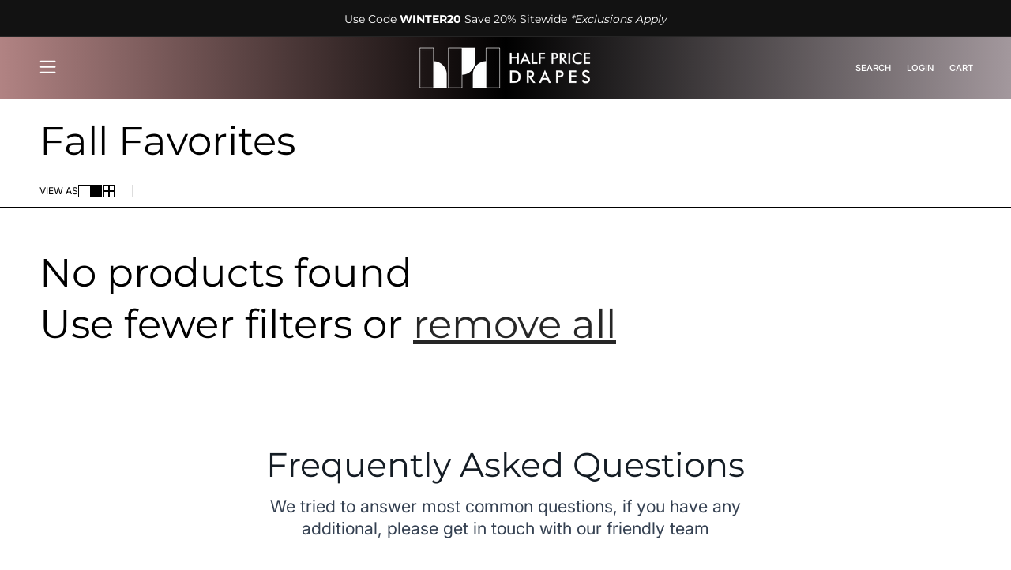

--- FILE ---
content_type: text/html; charset=utf-8
request_url: https://www.halfpricedrapes.com/collections/fall-favorites
body_size: 37870
content:
<!doctype html>
<html class="js" lang="en">
  <head>
    
    <!-- Google Tag Manager -->
    <script>
      (function(w,d,s,l,i){w[l]=w[l]||[];w[l].push({'gtm.start':
      new Date().getTime(),event:'gtm.js'});var f=d.getElementsByTagName(s)[0],
      j=d.createElement(s),dl=l!='dataLayer'?'&l='+l:'';j.async=true;j.src=
      'https://www.googletagmanager.com/gtm.js?id='+i+dl;f.parentNode.insertBefore(j,f);
      })(window,document,'script','dataLayer','GTM-MVRCV27G');
    </script>
    <!-- End Google Tag Manager -->

    <!-- Bing Ads Tracking -->
    <script>
      (function(w,d,t,r,u)
      {
        var f,n,i;
        w[u]=w[u]||[],f=function()
        {
          var o={ti:"5738608", enableAutoSpaTracking: true};
          o.q=w[u],w[u]=new UET(o),w[u].push("pageLoad")
        },
                n=d.createElement(t),n.src=r,n.async=1,n.onload=n.onreadystatechange=function()
        {
          var s=this.readyState;
          s&&s!=="loaded"&&s!=="complete"||(f(),n.onload=n.onreadystatechange=null)
        },
                i=d.getElementsByTagName(t)[0],i.parentNode.insertBefore(n,i)
      })
      (window,document,"script","//bat.bing.com/bat.js","uetq");
    </script>
    <!-- End Bing Ads Tracking -->

    <!-- BOGO Cart: Redirect /cart to home with drawer open -->
    <script>
      (function() {
        // Check if we're on the /cart page
        if (window.location.pathname === '/cart') {
          console.log('[BOGO Cart] Detected /cart page, redirecting to home with cart drawer...');
          // Redirect to home with cart=open query parameter
          window.location.href = '/?cart=open';
        }
      })();
    </script>
    <!-- End BOGO Cart Redirect -->

    <meta charset="utf-8">
    <meta http-equiv="X-UA-Compatible" content="IE=edge">
    <meta name="viewport" content="width=device-width,initial-scale=1">
    <meta name="theme-color" content="">
    <link rel="canonical" href="https://www.halfpricedrapes.com/collections/fall-favorites"><link rel="icon" type="image/png" href="//www.halfpricedrapes.com/cdn/shop/files/favicon.webp?crop=center&height=32&v=1758014816&width=32"><link rel="preconnect" href="https://fonts.shopifycdn.com" crossorigin><title>
      Fall Favorites
 &ndash; HalfPriceDrapes.com</title>

    
      <meta name="description" content="Refresh your home with our Fall Favorites Collection, featuring rich textures and warm tones that bring comfort and style to every room. From velvet curtains and linen drapes to versatile window treatments, these designs add seasonal charm while enhancing privacy and light control. Perfect for living room curtains, bed">
    

    

<meta property="og:site_name" content="HalfPriceDrapes.com">
<meta property="og:url" content="https://www.halfpricedrapes.com/collections/fall-favorites">
<meta property="og:title" content="Fall Favorites">
<meta property="og:type" content="website">
<meta property="og:description" content="Refresh your home with our Fall Favorites Collection, featuring rich textures and warm tones that bring comfort and style to every room. From velvet curtains and linen drapes to versatile window treatments, these designs add seasonal charm while enhancing privacy and light control. Perfect for living room curtains, bed"><meta property="og:image" content="http://www.halfpricedrapes.com/cdn/shop/collections/02_BOCH-PL_2528f0d5-5180-4b2f-af62-eca33cb91a93.jpg?v=1757085000">
  <meta property="og:image:secure_url" content="https://www.halfpricedrapes.com/cdn/shop/collections/02_BOCH-PL_2528f0d5-5180-4b2f-af62-eca33cb91a93.jpg?v=1757085000">
  <meta property="og:image:width" content="1456">
  <meta property="og:image:height" content="816"><meta name="twitter:card" content="summary_large_image">
<meta name="twitter:title" content="Fall Favorites">
<meta name="twitter:description" content="Refresh your home with our Fall Favorites Collection, featuring rich textures and warm tones that bring comfort and style to every room. From velvet curtains and linen drapes to versatile window treatments, these designs add seasonal charm while enhancing privacy and light control. Perfect for living room curtains, bed">

    
    <!-- Preload critical fonts for CLS -->
<link rel="preload" href="//www.halfpricedrapes.com/cdn/shop/t/428/assets/JTUSjIg1_i6t8kCHKm459Wlhyw.woff2?v=178303583630992710931767104244" as="font" type="font/woff2" crossorigin>
<link rel="preload" href="//www.halfpricedrapes.com/cdn/shop/t/428/assets/JTUSjIg1_i6t8kCHKm459Wdhyzbi.woff2?v=109601708042801151901767104243" as="font" type="font/woff2" crossorigin>
<link rel="preload" href="//www.halfpricedrapes.com/cdn/shop/t/428/assets/JTUSjIg1_i6t8kCHKm459W1hyzbi.woff2?v=57218780080721981801767104242" as="font" type="font/woff2" crossorigin>
<link rel="preload" href="//www.halfpricedrapes.com/cdn/shop/t/428/assets/JTUSjIg1_i6t8kCHKm459WZhyzbi.woff2?v=8450823338503620521767104243" as="font" type="font/woff2" crossorigin>
<link rel="preload" href="//www.halfpricedrapes.com/cdn/shop/t/428/assets/JTUSjIg1_i6t8kCHKm459WRhyzbi.woff2?v=99175869234782731081767104242" as="font" type="font/woff2" crossorigin>
<link rel="preload" href="//www.halfpricedrapes.com/cdn/shop/t/428/assets/UcC73FwrK3iLTeHuS_nVMrMxCp50SjIa1ZL7.woff2?v=5808579388252114031767104244" as="font" type="font/woff2" crossorigin>
<link rel="preload" href="//www.halfpricedrapes.com/cdn/shop/t/428/assets/UcC73FwrK3iLTeHuS_nVMrMxCp50SjIa25L7SUc.woff2?v=99687434248205654791767104245" as="font" type="font/woff2" crossorigin>
<link rel="preload" href="//www.halfpricedrapes.com/cdn/shop/t/428/assets/UcC73FwrK3iLTeHuS_nVMrMxCp50SjIa2pL7SUc.woff2?v=94607343416680695901767104246" as="font" type="font/woff2" crossorigin>
<link rel="preload" href="//www.halfpricedrapes.com/cdn/shop/t/428/assets/UcC73FwrK3iLTeHuS_nVMrMxCp50SjIa1pL7SUc.woff2?v=134745492701611621491767104245" as="font" type="font/woff2" crossorigin>
<link rel="preload" href="//www.halfpricedrapes.com/cdn/shop/t/428/assets/UcC73FwrK3iLTeHuS_nVMrMxCp50SjIa2ZL7SUc.woff2?v=126526560944863123061767104246" as="font" type="font/woff2" crossorigin>
<link rel="preload" href="//www.halfpricedrapes.com/cdn/shop/t/428/assets/UcC73FwrK3iLTeHuS_nVMrMxCp50SjIa0ZL7SUc.woff2?v=183531597448590404021767104244" as="font" type="font/woff2" crossorigin>
<link rel="preload" href="//www.halfpricedrapes.com/cdn/shop/t/428/assets/UcC73FwrK3iLTeHuS_nVMrMxCp50SjIa2JL7SUc.woff2?v=38803687789588397701767104246" as="font" type="font/woff2" crossorigin>


<style>
/* cyrillic-ext */
@font-face {
  font-family: 'Inter';
  font-style: normal;
  font-weight: 400;
  font-display: swap;
  src: url('//www.halfpricedrapes.com/cdn/shop/t/428/assets/UcC73FwrK3iLTeHuS_nVMrMxCp50SjIa2JL7SUc.woff2?v=38803687789588397701767104246') format('woff2');
  unicode-range: U+0460-052F, U+1C80-1C8A, U+20B4, U+2DE0-2DFF, U+A640-A69F, U+FE2E-FE2F;
}
/* cyrillic */
@font-face {
  font-family: 'Inter';
  font-style: normal;
  font-weight: 400;
  font-display: swap;
  src: url('//www.halfpricedrapes.com/cdn/shop/t/428/assets/UcC73FwrK3iLTeHuS_nVMrMxCp50SjIa0ZL7SUc.woff2?v=183531597448590404021767104244') format('woff2');
  unicode-range: U+0301, U+0400-045F, U+0490-0491, U+04B0-04B1, U+2116;
}
/* greek-ext */
@font-face {
  font-family: 'Inter';
  font-style: normal;
  font-weight: 400;
  font-display: swap;
  src: url('//www.halfpricedrapes.com/cdn/shop/t/428/assets/UcC73FwrK3iLTeHuS_nVMrMxCp50SjIa2ZL7SUc.woff2?v=126526560944863123061767104246') format('woff2');
  unicode-range: U+1F00-1FFF;
}
/* greek */
@font-face {
  font-family: 'Inter';
  font-style: normal;
  font-weight: 400;
  font-display: swap;
  src: url('//www.halfpricedrapes.com/cdn/shop/t/428/assets/UcC73FwrK3iLTeHuS_nVMrMxCp50SjIa1pL7SUc.woff2?v=134745492701611621491767104245') format('woff2');
  unicode-range: U+0370-0377, U+037A-037F, U+0384-038A, U+038C, U+038E-03A1, U+03A3-03FF;
}
/* vietnamese */
@font-face {
  font-family: 'Inter';
  font-style: normal;
  font-weight: 400;
  font-display: swap;
  src: url('//www.halfpricedrapes.com/cdn/shop/t/428/assets/UcC73FwrK3iLTeHuS_nVMrMxCp50SjIa2pL7SUc.woff2?v=94607343416680695901767104246') format('woff2');
  unicode-range: U+0102-0103, U+0110-0111, U+0128-0129, U+0168-0169, U+01A0-01A1, U+01AF-01B0, U+0300-0301, U+0303-0304, U+0308-0309, U+0323, U+0329, U+1EA0-1EF9, U+20AB;
}
/* latin-ext */
@font-face {
  font-family: 'Inter';
  font-style: normal;
  font-weight: 400;
  font-display: swap;
  src: url('//www.halfpricedrapes.com/cdn/shop/t/428/assets/UcC73FwrK3iLTeHuS_nVMrMxCp50SjIa25L7SUc.woff2?v=99687434248205654791767104245') format('woff2');
  unicode-range: U+0100-02BA, U+02BD-02C5, U+02C7-02CC, U+02CE-02D7, U+02DD-02FF, U+0304, U+0308, U+0329, U+1D00-1DBF, U+1E00-1E9F, U+1EF2-1EFF, U+2020, U+20A0-20AB, U+20AD-20C0, U+2113, U+2C60-2C7F, U+A720-A7FF;
}
/* latin */
@font-face {
  font-family: 'Inter';
  font-style: normal;
  font-weight: 400;
  font-display: swap;
  src: url('//www.halfpricedrapes.com/cdn/shop/t/428/assets/UcC73FwrK3iLTeHuS_nVMrMxCp50SjIa1ZL7.woff2?v=5808579388252114031767104244') format('woff2');
  unicode-range: U+0000-00FF, U+0131, U+0152-0153, U+02BB-02BC, U+02C6, U+02DA, U+02DC, U+0304, U+0308, U+0329, U+2000-206F, U+20AC, U+2122, U+2191, U+2193, U+2212, U+2215, U+FEFF, U+FFFD;
}
/* cyrillic-ext */
@font-face {
  font-family: 'Inter';
  font-style: normal;
  font-weight: 500;
  font-display: swap;
  src: url('//www.halfpricedrapes.com/cdn/shop/t/428/assets/UcC73FwrK3iLTeHuS_nVMrMxCp50SjIa2JL7SUc.woff2?v=38803687789588397701767104246') format('woff2');
  unicode-range: U+0460-052F, U+1C80-1C8A, U+20B4, U+2DE0-2DFF, U+A640-A69F, U+FE2E-FE2F;
}
/* cyrillic */
@font-face {
  font-family: 'Inter';
  font-style: normal;
  font-weight: 500;
  font-display: swap;
  src: url('//www.halfpricedrapes.com/cdn/shop/t/428/assets/UcC73FwrK3iLTeHuS_nVMrMxCp50SjIa0ZL7SUc.woff2?v=183531597448590404021767104244') format('woff2');
  unicode-range: U+0301, U+0400-045F, U+0490-0491, U+04B0-04B1, U+2116;
}
/* greek-ext */
@font-face {
  font-family: 'Inter';
  font-style: normal;
  font-weight: 500;
  font-display: swap;
  src: url('//www.halfpricedrapes.com/cdn/shop/t/428/assets/UcC73FwrK3iLTeHuS_nVMrMxCp50SjIa2ZL7SUc.woff2?v=126526560944863123061767104246') format('woff2');
  unicode-range: U+1F00-1FFF;
}
/* greek */
@font-face {
  font-family: 'Inter';
  font-style: normal;
  font-weight: 500;
  font-display: swap;
  src: url('//www.halfpricedrapes.com/cdn/shop/t/428/assets/UcC73FwrK3iLTeHuS_nVMrMxCp50SjIa1pL7SUc.woff2?v=134745492701611621491767104245') format('woff2');
  unicode-range: U+0370-0377, U+037A-037F, U+0384-038A, U+038C, U+038E-03A1, U+03A3-03FF;
}
/* vietnamese */
@font-face {
  font-family: 'Inter';
  font-style: normal;
  font-weight: 500;
  font-display: swap;
  src: url('//www.halfpricedrapes.com/cdn/shop/t/428/assets/UcC73FwrK3iLTeHuS_nVMrMxCp50SjIa2pL7SUc.woff2?v=94607343416680695901767104246') format('woff2');
  unicode-range: U+0102-0103, U+0110-0111, U+0128-0129, U+0168-0169, U+01A0-01A1, U+01AF-01B0, U+0300-0301, U+0303-0304, U+0308-0309, U+0323, U+0329, U+1EA0-1EF9, U+20AB;
}
/* latin-ext */
@font-face {
  font-family: 'Inter';
  font-style: normal;
  font-weight: 500;
  font-display: swap;
  src: url('//www.halfpricedrapes.com/cdn/shop/t/428/assets/UcC73FwrK3iLTeHuS_nVMrMxCp50SjIa25L7SUc.woff2?v=99687434248205654791767104245') format('woff2');
  unicode-range: U+0100-02BA, U+02BD-02C5, U+02C7-02CC, U+02CE-02D7, U+02DD-02FF, U+0304, U+0308, U+0329, U+1D00-1DBF, U+1E00-1E9F, U+1EF2-1EFF, U+2020, U+20A0-20AB, U+20AD-20C0, U+2113, U+2C60-2C7F, U+A720-A7FF;
}
/* latin */
@font-face {
  font-family: 'Inter';
  font-style: normal;
  font-weight: 500;
  font-display: swap;
  src: url('//www.halfpricedrapes.com/cdn/shop/t/428/assets/UcC73FwrK3iLTeHuS_nVMrMxCp50SjIa1ZL7.woff2?v=5808579388252114031767104244') format('woff2');
  unicode-range: U+0000-00FF, U+0131, U+0152-0153, U+02BB-02BC, U+02C6, U+02DA, U+02DC, U+0304, U+0308, U+0329, U+2000-206F, U+20AC, U+2122, U+2191, U+2193, U+2212, U+2215, U+FEFF, U+FFFD;
}
/* cyrillic-ext */
@font-face {
  font-family: 'Inter';
  font-style: normal;
  font-weight: 700;
  font-display: swap;
  src: url('//www.halfpricedrapes.com/cdn/shop/t/428/assets/UcC73FwrK3iLTeHuS_nVMrMxCp50SjIa2JL7SUc.woff2?v=38803687789588397701767104246') format('woff2');
  unicode-range: U+0460-052F, U+1C80-1C8A, U+20B4, U+2DE0-2DFF, U+A640-A69F, U+FE2E-FE2F;
}
/* cyrillic */
@font-face {
  font-family: 'Inter';
  font-style: normal;
  font-weight: 700;
  font-display: swap;
  src: url('//www.halfpricedrapes.com/cdn/shop/t/428/assets/UcC73FwrK3iLTeHuS_nVMrMxCp50SjIa0ZL7SUc.woff2?v=183531597448590404021767104244') format('woff2');
  unicode-range: U+0301, U+0400-045F, U+0490-0491, U+04B0-04B1, U+2116;
}
/* greek-ext */
@font-face {
  font-family: 'Inter';
  font-style: normal;
  font-weight: 700;
  font-display: swap;
  src: url('//www.halfpricedrapes.com/cdn/shop/t/428/assets/UcC73FwrK3iLTeHuS_nVMrMxCp50SjIa2ZL7SUc.woff2?v=126526560944863123061767104246') format('woff2');
  unicode-range: U+1F00-1FFF;
}
/* greek */
@font-face {
  font-family: 'Inter';
  font-style: normal;
  font-weight: 700;
  font-display: swap;
  src: url('//www.halfpricedrapes.com/cdn/shop/t/428/assets/UcC73FwrK3iLTeHuS_nVMrMxCp50SjIa1pL7SUc.woff2?v=134745492701611621491767104245') format('woff2');
  unicode-range: U+0370-0377, U+037A-037F, U+0384-038A, U+038C, U+038E-03A1, U+03A3-03FF;
}
/* vietnamese */
@font-face {
  font-family: 'Inter';
  font-style: normal;
  font-weight: 700;
  font-display: swap;
  src: url('//www.halfpricedrapes.com/cdn/shop/t/428/assets/UcC73FwrK3iLTeHuS_nVMrMxCp50SjIa2pL7SUc.woff2?v=94607343416680695901767104246') format('woff2');
  unicode-range: U+0102-0103, U+0110-0111, U+0128-0129, U+0168-0169, U+01A0-01A1, U+01AF-01B0, U+0300-0301, U+0303-0304, U+0308-0309, U+0323, U+0329, U+1EA0-1EF9, U+20AB;
}
/* latin-ext */
@font-face {
  font-family: 'Inter';
  font-style: normal;
  font-weight: 700;
  font-display: swap;
  src: url('//www.halfpricedrapes.com/cdn/shop/t/428/assets/UcC73FwrK3iLTeHuS_nVMrMxCp50SjIa25L7SUc.woff2?v=99687434248205654791767104245') format('woff2');
  unicode-range: U+0100-02BA, U+02BD-02C5, U+02C7-02CC, U+02CE-02D7, U+02DD-02FF, U+0304, U+0308, U+0329, U+1D00-1DBF, U+1E00-1E9F, U+1EF2-1EFF, U+2020, U+20A0-20AB, U+20AD-20C0, U+2113, U+2C60-2C7F, U+A720-A7FF;
}
/* latin */
@font-face {
  font-family: 'Inter';
  font-style: normal;
  font-weight: 700;
  font-display: swap;
  src: url('//www.halfpricedrapes.com/cdn/shop/t/428/assets/UcC73FwrK3iLTeHuS_nVMrMxCp50SjIa1ZL7.woff2?v=5808579388252114031767104244') format('woff2');
  unicode-range: U+0000-00FF, U+0131, U+0152-0153, U+02BB-02BC, U+02C6, U+02DA, U+02DC, U+0304, U+0308, U+0329, U+2000-206F, U+20AC, U+2122, U+2191, U+2193, U+2212, U+2215, U+FEFF, U+FFFD;
}
/* cyrillic-ext */
@font-face {
  font-family: 'Montserrat';
  font-style: normal;
  font-weight: 300;
  font-display: swap;
  src: url('//www.halfpricedrapes.com/cdn/shop/t/428/assets/JTUSjIg1_i6t8kCHKm459WRhyzbi.woff2?v=99175869234782731081767104242') format('woff2');
  unicode-range: U+0460-052F, U+1C80-1C8A, U+20B4, U+2DE0-2DFF, U+A640-A69F, U+FE2E-FE2F;
}
/* cyrillic */
@font-face {
  font-family: 'Montserrat';
  font-style: normal;
  font-weight: 300;
  font-display: swap;
  src: url('//www.halfpricedrapes.com/cdn/shop/t/428/assets/JTUSjIg1_i6t8kCHKm459W1hyzbi.woff2?v=57218780080721981801767104242') format('woff2');
  unicode-range: U+0301, U+0400-045F, U+0490-0491, U+04B0-04B1, U+2116;
}
/* vietnamese */
@font-face {
  font-family: 'Montserrat';
  font-style: normal;
  font-weight: 300;
  font-display: swap;
  src: url('//www.halfpricedrapes.com/cdn/shop/t/428/assets/JTUSjIg1_i6t8kCHKm459WZhyzbi.woff2?v=8450823338503620521767104243') format('woff2');
  unicode-range: U+0102-0103, U+0110-0111, U+0128-0129, U+0168-0169, U+01A0-01A1, U+01AF-01B0, U+0300-0301, U+0303-0304, U+0308-0309, U+0323, U+0329, U+1EA0-1EF9, U+20AB;
}
/* latin-ext */
@font-face {
  font-family: 'Montserrat';
  font-style: normal;
  font-weight: 300;
  font-display: swap;
  src: url('//www.halfpricedrapes.com/cdn/shop/t/428/assets/JTUSjIg1_i6t8kCHKm459Wdhyzbi.woff2?v=109601708042801151901767104243') format('woff2');
  unicode-range: U+0100-02BA, U+02BD-02C5, U+02C7-02CC, U+02CE-02D7, U+02DD-02FF, U+0304, U+0308, U+0329, U+1D00-1DBF, U+1E00-1E9F, U+1EF2-1EFF, U+2020, U+20A0-20AB, U+20AD-20C0, U+2113, U+2C60-2C7F, U+A720-A7FF;
}
/* latin */
@font-face {
  font-family: 'Montserrat';
  font-style: normal;
  font-weight: 300;
  font-display: swap;
  src: url('//www.halfpricedrapes.com/cdn/shop/t/428/assets/JTUSjIg1_i6t8kCHKm459Wlhyw.woff2?v=178303583630992710931767104244') format('woff2');
  unicode-range: U+0000-00FF, U+0131, U+0152-0153, U+02BB-02BC, U+02C6, U+02DA, U+02DC, U+0304, U+0308, U+0329, U+2000-206F, U+20AC, U+2122, U+2191, U+2193, U+2212, U+2215, U+FEFF, U+FFFD;
}
/* cyrillic-ext */
@font-face {
  font-family: 'Montserrat';
  font-style: normal;
  font-weight: 400;
  font-display: swap;
  src: url('//www.halfpricedrapes.com/cdn/shop/t/428/assets/JTUSjIg1_i6t8kCHKm459WRhyzbi.woff2?v=99175869234782731081767104242') format('woff2');
  unicode-range: U+0460-052F, U+1C80-1C8A, U+20B4, U+2DE0-2DFF, U+A640-A69F, U+FE2E-FE2F;
}
/* cyrillic */
@font-face {
  font-family: 'Montserrat';
  font-style: normal;
  font-weight: 400;
  font-display: swap;
  src: url('//www.halfpricedrapes.com/cdn/shop/t/428/assets/JTUSjIg1_i6t8kCHKm459W1hyzbi.woff2?v=57218780080721981801767104242') format('woff2');
  unicode-range: U+0301, U+0400-045F, U+0490-0491, U+04B0-04B1, U+2116;
}
/* vietnamese */
@font-face {
  font-family: 'Montserrat';
  font-style: normal;
  font-weight: 400;
  font-display: swap;
  src: url('//www.halfpricedrapes.com/cdn/shop/t/428/assets/JTUSjIg1_i6t8kCHKm459WZhyzbi.woff2?v=8450823338503620521767104243') format('woff2');
  unicode-range: U+0102-0103, U+0110-0111, U+0128-0129, U+0168-0169, U+01A0-01A1, U+01AF-01B0, U+0300-0301, U+0303-0304, U+0308-0309, U+0323, U+0329, U+1EA0-1EF9, U+20AB;
}
/* latin-ext */
@font-face {
  font-family: 'Montserrat';
  font-style: normal;
  font-weight: 400;
  font-display: swap;
  src: url('//www.halfpricedrapes.com/cdn/shop/t/428/assets/JTUSjIg1_i6t8kCHKm459Wdhyzbi.woff2?v=109601708042801151901767104243') format('woff2');
  unicode-range: U+0100-02BA, U+02BD-02C5, U+02C7-02CC, U+02CE-02D7, U+02DD-02FF, U+0304, U+0308, U+0329, U+1D00-1DBF, U+1E00-1E9F, U+1EF2-1EFF, U+2020, U+20A0-20AB, U+20AD-20C0, U+2113, U+2C60-2C7F, U+A720-A7FF;
}
/* latin */
@font-face {
  font-family: 'Montserrat';
  font-style: normal;
  font-weight: 400;
  font-display: swap;
  src: url('//www.halfpricedrapes.com/cdn/shop/t/428/assets/JTUSjIg1_i6t8kCHKm459Wlhyw.woff2?v=178303583630992710931767104244') format('woff2');
  unicode-range: U+0000-00FF, U+0131, U+0152-0153, U+02BB-02BC, U+02C6, U+02DA, U+02DC, U+0304, U+0308, U+0329, U+2000-206F, U+20AC, U+2122, U+2191, U+2193, U+2212, U+2215, U+FEFF, U+FFFD;
}
/* cyrillic-ext */
@font-face {
  font-family: 'Montserrat';
  font-style: normal;
  font-weight: 700;
  font-display: swap;
  src: url('//www.halfpricedrapes.com/cdn/shop/t/428/assets/JTUSjIg1_i6t8kCHKm459WRhyzbi.woff2?v=99175869234782731081767104242') format('woff2');
  unicode-range: U+0460-052F, U+1C80-1C8A, U+20B4, U+2DE0-2DFF, U+A640-A69F, U+FE2E-FE2F;
}
/* cyrillic */
@font-face {
  font-family: 'Montserrat';
  font-style: normal;
  font-weight: 700;
  font-display: swap;
  src: url('//www.halfpricedrapes.com/cdn/shop/t/428/assets/JTUSjIg1_i6t8kCHKm459W1hyzbi.woff2?v=57218780080721981801767104242') format('woff2');
  unicode-range: U+0301, U+0400-045F, U+0490-0491, U+04B0-04B1, U+2116;
}
/* vietnamese */
@font-face {
  font-family: 'Montserrat';
  font-style: normal;
  font-weight: 700;
  font-display: swap;
  src: url('//www.halfpricedrapes.com/cdn/shop/t/428/assets/JTUSjIg1_i6t8kCHKm459WZhyzbi.woff2?v=8450823338503620521767104243') format('woff2');
  unicode-range: U+0102-0103, U+0110-0111, U+0128-0129, U+0168-0169, U+01A0-01A1, U+01AF-01B0, U+0300-0301, U+0303-0304, U+0308-0309, U+0323, U+0329, U+1EA0-1EF9, U+20AB;
}
/* latin-ext */
@font-face {
  font-family: 'Montserrat';
  font-style: normal;
  font-weight: 700;
  font-display: swap;
  src: url('//www.halfpricedrapes.com/cdn/shop/t/428/assets/JTUSjIg1_i6t8kCHKm459Wdhyzbi.woff2?v=109601708042801151901767104243') format('woff2');
  unicode-range: U+0100-02BA, U+02BD-02C5, U+02C7-02CC, U+02CE-02D7, U+02DD-02FF, U+0304, U+0308, U+0329, U+1D00-1DBF, U+1E00-1E9F, U+1EF2-1EFF, U+2020, U+20A0-20AB, U+20AD-20C0, U+2113, U+2C60-2C7F, U+A720-A7FF;
}
/* latin */
@font-face {
  font-family: 'Montserrat';
  font-style: normal;
  font-weight: 700;
  font-display: swap;
  src: url('//www.halfpricedrapes.com/cdn/shop/t/428/assets/JTUSjIg1_i6t8kCHKm459Wlhyw.woff2?v=178303583630992710931767104244') format('woff2');
  unicode-range: U+0000-00FF, U+0131, U+0152-0153, U+02BB-02BC, U+02C6, U+02DA, U+02DC, U+0304, U+0308, U+0329, U+2000-206F, U+20AC, U+2122, U+2191, U+2193, U+2212, U+2215, U+FEFF, U+FFFD;
}
</style>

    <!-- Old theme files -->
    <script src="//www.halfpricedrapes.com/cdn/shop/t/428/assets/jquery.min.js?v=119739558196394152171767104247"></script>

    <script src="//www.halfpricedrapes.com/cdn/shop/t/428/assets/constants.js?v=97362928191033328831766393911" defer="defer"></script>
    <script src="//www.halfpricedrapes.com/cdn/shop/t/428/assets/pubsub.js?v=25310214064522200911766393911" defer="defer"></script>
    <script src="//www.halfpricedrapes.com/cdn/shop/t/428/assets/global.js?v=13963757730006505631767708417" defer="defer"></script>
    <script src="//www.halfpricedrapes.com/cdn/shop/t/428/assets/details-disclosure.js?v=13653116266235556501766393910" defer="defer"></script>
    <script src="//www.halfpricedrapes.com/cdn/shop/t/428/assets/details-modal.js?v=25581673532751508451766393911" defer="defer"></script>
    <script src="//www.halfpricedrapes.com/cdn/shop/t/428/assets/search-form.js?v=133129549252120666541766393909" defer="defer"></script>

    
    <script
      src="https://cdn-widgetsrepository.yotpo.com/v1/loader/ykyZ78nlTQRQTKPXbPs4Ky8UrOdvl5CCoOet7PiL?languageCode=en"
      async
    ></script><link href="//www.halfpricedrapes.com/cdn/shop/t/428/assets/swiper-bundle.min.css?v=40775391388818858451766486994" rel="stylesheet" type="text/css" media="all" />
    <link href="//www.halfpricedrapes.com/cdn/shop/t/428/assets/component-hero-banner.css?v=129110852108736510421766393909" rel="stylesheet" type="text/css" media="all" />
    <script src="//www.halfpricedrapes.com/cdn/shop/t/428/assets/swiper-bundle.min.js?v=105657941509464647301766486993" type="text/javascript"></script>
    
    
      <style>
        @media screen and (min-width: 750px) {
          .grid__item {
            width: calc(25% - var(--grid-desktop-horizontal-spacing) * 3 / 4);
            max-width: calc(50% - var(--grid-desktop-horizontal-spacing) / 2);
          }
        }
      </style>
    
    

    <script>window.performance && window.performance.mark && window.performance.mark('shopify.content_for_header.start');</script><meta name="google-site-verification" content="fBf1UdkVW4X37LIYCR37PkReyX4yqtGfBA58Gd98v3c">
<meta id="shopify-digital-wallet" name="shopify-digital-wallet" content="/57668567211/digital_wallets/dialog">
<meta name="shopify-checkout-api-token" content="b65f88594e2a86ca6148e31c4703b13f">
<meta id="in-context-paypal-metadata" data-shop-id="57668567211" data-venmo-supported="true" data-environment="production" data-locale="en_US" data-paypal-v4="true" data-currency="USD">
<link rel="alternate" type="application/atom+xml" title="Feed" href="/collections/fall-favorites.atom" />
<link rel="alternate" type="application/json+oembed" href="https://www.halfpricedrapes.com/collections/fall-favorites.oembed">
<script async="async" src="/checkouts/internal/preloads.js?locale=en-US"></script>
<link rel="preconnect" href="https://shop.app" crossorigin="anonymous">
<script async="async" src="https://shop.app/checkouts/internal/preloads.js?locale=en-US&shop_id=57668567211" crossorigin="anonymous"></script>
<script id="apple-pay-shop-capabilities" type="application/json">{"shopId":57668567211,"countryCode":"US","currencyCode":"USD","merchantCapabilities":["supports3DS"],"merchantId":"gid:\/\/shopify\/Shop\/57668567211","merchantName":"HalfPriceDrapes.com","requiredBillingContactFields":["postalAddress","email","phone"],"requiredShippingContactFields":["postalAddress","email","phone"],"shippingType":"shipping","supportedNetworks":["visa","masterCard","amex","discover","elo","jcb"],"total":{"type":"pending","label":"HalfPriceDrapes.com","amount":"1.00"},"shopifyPaymentsEnabled":true,"supportsSubscriptions":true}</script>
<script id="shopify-features" type="application/json">{"accessToken":"b65f88594e2a86ca6148e31c4703b13f","betas":["rich-media-storefront-analytics"],"domain":"www.halfpricedrapes.com","predictiveSearch":true,"shopId":57668567211,"locale":"en"}</script>
<script>var Shopify = Shopify || {};
Shopify.shop = "halfpricedrapes-com.myshopify.com";
Shopify.locale = "en";
Shopify.currency = {"active":"USD","rate":"1.0"};
Shopify.country = "US";
Shopify.theme = {"name":"Folio3 Sandbox Theme","id":186624246128,"schema_name":"Half Price Drapes","schema_version":"15.3.0","theme_store_id":null,"role":"main"};
Shopify.theme.handle = "null";
Shopify.theme.style = {"id":null,"handle":null};
Shopify.cdnHost = "www.halfpricedrapes.com/cdn";
Shopify.routes = Shopify.routes || {};
Shopify.routes.root = "/";</script>
<script type="module">!function(o){(o.Shopify=o.Shopify||{}).modules=!0}(window);</script>
<script>!function(o){function n(){var o=[];function n(){o.push(Array.prototype.slice.apply(arguments))}return n.q=o,n}var t=o.Shopify=o.Shopify||{};t.loadFeatures=n(),t.autoloadFeatures=n()}(window);</script>
<script>
  window.ShopifyPay = window.ShopifyPay || {};
  window.ShopifyPay.apiHost = "shop.app\/pay";
  window.ShopifyPay.redirectState = null;
</script>
<script id="shop-js-analytics" type="application/json">{"pageType":"collection"}</script>
<script defer="defer" async type="module" src="//www.halfpricedrapes.com/cdn/shopifycloud/shop-js/modules/v2/client.init-shop-cart-sync_C5BV16lS.en.esm.js"></script>
<script defer="defer" async type="module" src="//www.halfpricedrapes.com/cdn/shopifycloud/shop-js/modules/v2/chunk.common_CygWptCX.esm.js"></script>
<script type="module">
  await import("//www.halfpricedrapes.com/cdn/shopifycloud/shop-js/modules/v2/client.init-shop-cart-sync_C5BV16lS.en.esm.js");
await import("//www.halfpricedrapes.com/cdn/shopifycloud/shop-js/modules/v2/chunk.common_CygWptCX.esm.js");

  window.Shopify.SignInWithShop?.initShopCartSync?.({"fedCMEnabled":true,"windoidEnabled":true});

</script>
<script>
  window.Shopify = window.Shopify || {};
  if (!window.Shopify.featureAssets) window.Shopify.featureAssets = {};
  window.Shopify.featureAssets['shop-js'] = {"shop-cart-sync":["modules/v2/client.shop-cart-sync_ZFArdW7E.en.esm.js","modules/v2/chunk.common_CygWptCX.esm.js"],"init-fed-cm":["modules/v2/client.init-fed-cm_CmiC4vf6.en.esm.js","modules/v2/chunk.common_CygWptCX.esm.js"],"shop-button":["modules/v2/client.shop-button_tlx5R9nI.en.esm.js","modules/v2/chunk.common_CygWptCX.esm.js"],"shop-cash-offers":["modules/v2/client.shop-cash-offers_DOA2yAJr.en.esm.js","modules/v2/chunk.common_CygWptCX.esm.js","modules/v2/chunk.modal_D71HUcav.esm.js"],"init-windoid":["modules/v2/client.init-windoid_sURxWdc1.en.esm.js","modules/v2/chunk.common_CygWptCX.esm.js"],"shop-toast-manager":["modules/v2/client.shop-toast-manager_ClPi3nE9.en.esm.js","modules/v2/chunk.common_CygWptCX.esm.js"],"init-shop-email-lookup-coordinator":["modules/v2/client.init-shop-email-lookup-coordinator_B8hsDcYM.en.esm.js","modules/v2/chunk.common_CygWptCX.esm.js"],"init-shop-cart-sync":["modules/v2/client.init-shop-cart-sync_C5BV16lS.en.esm.js","modules/v2/chunk.common_CygWptCX.esm.js"],"avatar":["modules/v2/client.avatar_BTnouDA3.en.esm.js"],"pay-button":["modules/v2/client.pay-button_FdsNuTd3.en.esm.js","modules/v2/chunk.common_CygWptCX.esm.js"],"init-customer-accounts":["modules/v2/client.init-customer-accounts_DxDtT_ad.en.esm.js","modules/v2/client.shop-login-button_C5VAVYt1.en.esm.js","modules/v2/chunk.common_CygWptCX.esm.js","modules/v2/chunk.modal_D71HUcav.esm.js"],"init-shop-for-new-customer-accounts":["modules/v2/client.init-shop-for-new-customer-accounts_ChsxoAhi.en.esm.js","modules/v2/client.shop-login-button_C5VAVYt1.en.esm.js","modules/v2/chunk.common_CygWptCX.esm.js","modules/v2/chunk.modal_D71HUcav.esm.js"],"shop-login-button":["modules/v2/client.shop-login-button_C5VAVYt1.en.esm.js","modules/v2/chunk.common_CygWptCX.esm.js","modules/v2/chunk.modal_D71HUcav.esm.js"],"init-customer-accounts-sign-up":["modules/v2/client.init-customer-accounts-sign-up_CPSyQ0Tj.en.esm.js","modules/v2/client.shop-login-button_C5VAVYt1.en.esm.js","modules/v2/chunk.common_CygWptCX.esm.js","modules/v2/chunk.modal_D71HUcav.esm.js"],"shop-follow-button":["modules/v2/client.shop-follow-button_Cva4Ekp9.en.esm.js","modules/v2/chunk.common_CygWptCX.esm.js","modules/v2/chunk.modal_D71HUcav.esm.js"],"checkout-modal":["modules/v2/client.checkout-modal_BPM8l0SH.en.esm.js","modules/v2/chunk.common_CygWptCX.esm.js","modules/v2/chunk.modal_D71HUcav.esm.js"],"lead-capture":["modules/v2/client.lead-capture_Bi8yE_yS.en.esm.js","modules/v2/chunk.common_CygWptCX.esm.js","modules/v2/chunk.modal_D71HUcav.esm.js"],"shop-login":["modules/v2/client.shop-login_D6lNrXab.en.esm.js","modules/v2/chunk.common_CygWptCX.esm.js","modules/v2/chunk.modal_D71HUcav.esm.js"],"payment-terms":["modules/v2/client.payment-terms_CZxnsJam.en.esm.js","modules/v2/chunk.common_CygWptCX.esm.js","modules/v2/chunk.modal_D71HUcav.esm.js"]};
</script>
<script>(function() {
  var isLoaded = false;
  function asyncLoad() {
    if (isLoaded) return;
    isLoaded = true;
    var urls = ["https:\/\/seo.apps.avada.io\/scripttag\/avada-seo-installed.js?shop=halfpricedrapes-com.myshopify.com","https:\/\/d2badvwg0mti9p.cloudfront.net\/script.js?shop=halfpricedrapes-com.myshopify.com\u0026shop=halfpricedrapes-com.myshopify.com","https:\/\/cdn1.avada.io\/flying-pages\/module.js?shop=halfpricedrapes-com.myshopify.com","https:\/\/static.shareasale.com\/json\/shopify\/shareasale-tracking.js?sasmid=31170\u0026ssmtid=69334\u0026cd=true\u0026shop=halfpricedrapes-com.myshopify.com"];
    for (var i = 0; i < urls.length; i++) {
      var s = document.createElement('script');
      s.type = 'text/javascript';
      s.async = true;
      s.src = urls[i];
      var x = document.getElementsByTagName('script')[0];
      x.parentNode.insertBefore(s, x);
    }
  };
  if(window.attachEvent) {
    window.attachEvent('onload', asyncLoad);
  } else {
    window.addEventListener('load', asyncLoad, false);
  }
})();</script>
<script id="__st">var __st={"a":57668567211,"offset":-28800,"reqid":"9d591234-dfae-4080-bd73-ce171a694560-1768771092","pageurl":"www.halfpricedrapes.com\/collections\/fall-favorites","u":"b9e914b595aa","p":"collection","rtyp":"collection","rid":650776576368};</script>
<script>window.ShopifyPaypalV4VisibilityTracking = true;</script>
<script id="form-persister">!function(){'use strict';const t='contact',e='new_comment',n=[[t,t],['blogs',e],['comments',e],[t,'customer']],o='password',r='form_key',c=['recaptcha-v3-token','g-recaptcha-response','h-captcha-response',o],s=()=>{try{return window.sessionStorage}catch{return}},i='__shopify_v',u=t=>t.elements[r],a=function(){const t=[...n].map((([t,e])=>`form[action*='/${t}']:not([data-nocaptcha='true']) input[name='form_type'][value='${e}']`)).join(',');var e;return e=t,()=>e?[...document.querySelectorAll(e)].map((t=>t.form)):[]}();function m(t){const e=u(t);a().includes(t)&&(!e||!e.value)&&function(t){try{if(!s())return;!function(t){const e=s();if(!e)return;const n=u(t);if(!n)return;const o=n.value;o&&e.removeItem(o)}(t);const e=Array.from(Array(32),(()=>Math.random().toString(36)[2])).join('');!function(t,e){u(t)||t.append(Object.assign(document.createElement('input'),{type:'hidden',name:r})),t.elements[r].value=e}(t,e),function(t,e){const n=s();if(!n)return;const r=[...t.querySelectorAll(`input[type='${o}']`)].map((({name:t})=>t)),u=[...c,...r],a={};for(const[o,c]of new FormData(t).entries())u.includes(o)||(a[o]=c);n.setItem(e,JSON.stringify({[i]:1,action:t.action,data:a}))}(t,e)}catch(e){console.error('failed to persist form',e)}}(t)}const f=t=>{if('true'===t.dataset.persistBound)return;const e=function(t,e){const n=function(t){return'function'==typeof t.submit?t.submit:HTMLFormElement.prototype.submit}(t).bind(t);return function(){let t;return()=>{t||(t=!0,(()=>{try{e(),n()}catch(t){(t=>{console.error('form submit failed',t)})(t)}})(),setTimeout((()=>t=!1),250))}}()}(t,(()=>{m(t)}));!function(t,e){if('function'==typeof t.submit&&'function'==typeof e)try{t.submit=e}catch{}}(t,e),t.addEventListener('submit',(t=>{t.preventDefault(),e()})),t.dataset.persistBound='true'};!function(){function t(t){const e=(t=>{const e=t.target;return e instanceof HTMLFormElement?e:e&&e.form})(t);e&&m(e)}document.addEventListener('submit',t),document.addEventListener('DOMContentLoaded',(()=>{const e=a();for(const t of e)f(t);var n;n=document.body,new window.MutationObserver((t=>{for(const e of t)if('childList'===e.type&&e.addedNodes.length)for(const t of e.addedNodes)1===t.nodeType&&'FORM'===t.tagName&&a().includes(t)&&f(t)})).observe(n,{childList:!0,subtree:!0,attributes:!1}),document.removeEventListener('submit',t)}))}()}();</script>
<script integrity="sha256-4kQ18oKyAcykRKYeNunJcIwy7WH5gtpwJnB7kiuLZ1E=" data-source-attribution="shopify.loadfeatures" defer="defer" src="//www.halfpricedrapes.com/cdn/shopifycloud/storefront/assets/storefront/load_feature-a0a9edcb.js" crossorigin="anonymous"></script>
<script crossorigin="anonymous" defer="defer" src="//www.halfpricedrapes.com/cdn/shopifycloud/storefront/assets/shopify_pay/storefront-65b4c6d7.js?v=20250812"></script>
<script data-source-attribution="shopify.dynamic_checkout.dynamic.init">var Shopify=Shopify||{};Shopify.PaymentButton=Shopify.PaymentButton||{isStorefrontPortableWallets:!0,init:function(){window.Shopify.PaymentButton.init=function(){};var t=document.createElement("script");t.src="https://www.halfpricedrapes.com/cdn/shopifycloud/portable-wallets/latest/portable-wallets.en.js",t.type="module",document.head.appendChild(t)}};
</script>
<script data-source-attribution="shopify.dynamic_checkout.buyer_consent">
  function portableWalletsHideBuyerConsent(e){var t=document.getElementById("shopify-buyer-consent"),n=document.getElementById("shopify-subscription-policy-button");t&&n&&(t.classList.add("hidden"),t.setAttribute("aria-hidden","true"),n.removeEventListener("click",e))}function portableWalletsShowBuyerConsent(e){var t=document.getElementById("shopify-buyer-consent"),n=document.getElementById("shopify-subscription-policy-button");t&&n&&(t.classList.remove("hidden"),t.removeAttribute("aria-hidden"),n.addEventListener("click",e))}window.Shopify?.PaymentButton&&(window.Shopify.PaymentButton.hideBuyerConsent=portableWalletsHideBuyerConsent,window.Shopify.PaymentButton.showBuyerConsent=portableWalletsShowBuyerConsent);
</script>
<script data-source-attribution="shopify.dynamic_checkout.cart.bootstrap">document.addEventListener("DOMContentLoaded",(function(){function t(){return document.querySelector("shopify-accelerated-checkout-cart, shopify-accelerated-checkout")}if(t())Shopify.PaymentButton.init();else{new MutationObserver((function(e,n){t()&&(Shopify.PaymentButton.init(),n.disconnect())})).observe(document.body,{childList:!0,subtree:!0})}}));
</script>
<link id="shopify-accelerated-checkout-styles" rel="stylesheet" media="screen" href="https://www.halfpricedrapes.com/cdn/shopifycloud/portable-wallets/latest/accelerated-checkout-backwards-compat.css" crossorigin="anonymous">
<style id="shopify-accelerated-checkout-cart">
        #shopify-buyer-consent {
  margin-top: 1em;
  display: inline-block;
  width: 100%;
}

#shopify-buyer-consent.hidden {
  display: none;
}

#shopify-subscription-policy-button {
  background: none;
  border: none;
  padding: 0;
  text-decoration: underline;
  font-size: inherit;
  cursor: pointer;
}

#shopify-subscription-policy-button::before {
  box-shadow: none;
}

      </style>
<script id="sections-script" data-sections="header" defer="defer" src="//www.halfpricedrapes.com/cdn/shop/t/428/compiled_assets/scripts.js?v=156919"></script>
<script>window.performance && window.performance.mark && window.performance.mark('shopify.content_for_header.end');</script>


    <style data-shopify>
      @font-face {
  font-family: Inter;
  font-weight: 400;
  font-style: normal;
  font-display: swap;
  src: url("//www.halfpricedrapes.com/cdn/fonts/inter/inter_n4.b2a3f24c19b4de56e8871f609e73ca7f6d2e2bb9.woff2") format("woff2"),
       url("//www.halfpricedrapes.com/cdn/fonts/inter/inter_n4.af8052d517e0c9ffac7b814872cecc27ae1fa132.woff") format("woff");
}

      @font-face {
  font-family: Inter;
  font-weight: 700;
  font-style: normal;
  font-display: swap;
  src: url("//www.halfpricedrapes.com/cdn/fonts/inter/inter_n7.02711e6b374660cfc7915d1afc1c204e633421e4.woff2") format("woff2"),
       url("//www.halfpricedrapes.com/cdn/fonts/inter/inter_n7.6dab87426f6b8813070abd79972ceaf2f8d3b012.woff") format("woff");
}

      @font-face {
  font-family: Inter;
  font-weight: 400;
  font-style: italic;
  font-display: swap;
  src: url("//www.halfpricedrapes.com/cdn/fonts/inter/inter_i4.feae1981dda792ab80d117249d9c7e0f1017e5b3.woff2") format("woff2"),
       url("//www.halfpricedrapes.com/cdn/fonts/inter/inter_i4.62773b7113d5e5f02c71486623cf828884c85c6e.woff") format("woff");
}

      @font-face {
  font-family: Inter;
  font-weight: 700;
  font-style: italic;
  font-display: swap;
  src: url("//www.halfpricedrapes.com/cdn/fonts/inter/inter_i7.b377bcd4cc0f160622a22d638ae7e2cd9b86ea4c.woff2") format("woff2"),
       url("//www.halfpricedrapes.com/cdn/fonts/inter/inter_i7.7c69a6a34e3bb44fcf6f975857e13b9a9b25beb4.woff") format("woff");
}

      @font-face {
  font-family: Montserrat;
  font-weight: 400;
  font-style: normal;
  font-display: swap;
  src: url("//www.halfpricedrapes.com/cdn/fonts/montserrat/montserrat_n4.81949fa0ac9fd2021e16436151e8eaa539321637.woff2") format("woff2"),
       url("//www.halfpricedrapes.com/cdn/fonts/montserrat/montserrat_n4.a6c632ca7b62da89c3594789ba828388aac693fe.woff") format("woff");
}


      
        :root,
        .color-scheme-1 {
          --color-background: 255,255,255;
        
          --gradient-background: #ffffff;
        

        

        --color-foreground: 0,0,0;
        --color-background-contrast: 191,191,191;
        --color-shadow: 0,0,0;
        --color-button: 0,0,0;
        --color-button-text: 255,255,255;
        --color-secondary-button: 255,255,255;
        --color-secondary-button-text: 0,0,0;
        --color-link: 0,0,0;
        --color-badge-foreground: 0,0,0;
        --color-badge-background: 255,255,255;
        --color-badge-border: 0,0,0;
        --payment-terms-background-color: rgb(255 255 255);
      }
      
        
        .color-scheme-2 {
          --color-background: 247,247,247;
        
          --gradient-background: #f7f7f7;
        

        

        --color-foreground: 18,18,18;
        --color-background-contrast: 183,183,183;
        --color-shadow: 18,18,18;
        --color-button: 18,18,18;
        --color-button-text: 247,247,247;
        --color-secondary-button: 247,247,247;
        --color-secondary-button-text: 18,18,18;
        --color-link: 18,18,18;
        --color-badge-foreground: 18,18,18;
        --color-badge-background: 247,247,247;
        --color-badge-border: 18,18,18;
        --payment-terms-background-color: rgb(247 247 247);
      }
      
        
        .color-scheme-3 {
          --color-background: 36,40,51;
        
          --gradient-background: #242833;
        

        

        --color-foreground: 255,255,255;
        --color-background-contrast: 47,52,66;
        --color-shadow: 18,18,18;
        --color-button: 255,255,255;
        --color-button-text: 0,0,0;
        --color-secondary-button: 36,40,51;
        --color-secondary-button-text: 255,255,255;
        --color-link: 255,255,255;
        --color-badge-foreground: 255,255,255;
        --color-badge-background: 36,40,51;
        --color-badge-border: 255,255,255;
        --payment-terms-background-color: rgb(36 40 51);
      }
      
        
        .color-scheme-4 {
          --color-background: 18,18,18;
        
          --gradient-background: #121212;
        

        

        --color-foreground: 255,255,255;
        --color-background-contrast: 146,146,146;
        --color-shadow: 18,18,18;
        --color-button: 255,255,255;
        --color-button-text: 18,18,18;
        --color-secondary-button: 18,18,18;
        --color-secondary-button-text: 255,255,255;
        --color-link: 255,255,255;
        --color-badge-foreground: 255,255,255;
        --color-badge-background: 18,18,18;
        --color-badge-border: 255,255,255;
        --payment-terms-background-color: rgb(18 18 18);
      }
      
        
        .color-scheme-5 {
          --color-background: 56,67,83;
        
          --gradient-background: #384353;
        

        

        --color-foreground: 255,255,255;
        --color-background-contrast: 5,6,7;
        --color-shadow: 18,18,18;
        --color-button: 255,255,255;
        --color-button-text: 18,18,18;
        --color-secondary-button: 56,67,83;
        --color-secondary-button-text: 255,255,255;
        --color-link: 255,255,255;
        --color-badge-foreground: 255,255,255;
        --color-badge-background: 56,67,83;
        --color-badge-border: 255,255,255;
        --payment-terms-background-color: rgb(56 67 83);
      }
      
        
        .color-scheme-ee457b84-2ebb-4f7f-b12a-314768f02458 {
          --color-background: 0,0,0;
        
          --gradient-background: linear-gradient(90deg, rgba(177, 131, 131, 1), rgba(0, 0, 0, 1) 50%, rgba(163, 152, 157, 1) 100%);
        

        

        --color-foreground: 255,255,255;
        --color-background-contrast: 128,128,128;
        --color-shadow: 255,255,255;
        --color-button: 255,255,255;
        --color-button-text: 255,255,255;
        --color-secondary-button: 0,0,0;
        --color-secondary-button-text: 255,255,255;
        --color-link: 255,255,255;
        --color-badge-foreground: 255,255,255;
        --color-badge-background: 0,0,0;
        --color-badge-border: 255,255,255;
        --payment-terms-background-color: rgb(0 0 0);
      }
      
        
        .color-scheme-588bb181-aa08-4910-a272-33326ec2b4e3 {
          --color-background: 163,152,158;
        
          --gradient-background: #a3989e;
        

        

        --color-foreground: 255,255,255;
        --color-background-contrast: 99,88,94;
        --color-shadow: 18,18,18;
        --color-button: 255,255,255;
        --color-button-text: 51,79,180;
        --color-secondary-button: 163,152,158;
        --color-secondary-button-text: 255,255,255;
        --color-link: 255,255,255;
        --color-badge-foreground: 255,255,255;
        --color-badge-background: 163,152,158;
        --color-badge-border: 255,255,255;
        --payment-terms-background-color: rgb(163 152 158);
      }
      

      body, .color-scheme-1, .color-scheme-2, .color-scheme-3, .color-scheme-4, .color-scheme-5, .color-scheme-ee457b84-2ebb-4f7f-b12a-314768f02458, .color-scheme-588bb181-aa08-4910-a272-33326ec2b4e3 {
        color: #000000;
        background-color: rgb(var(--color-background));
      }

      :root {
        --font-body-family: Inter, sans-serif;
        --font-body-style: normal;
        --font-body-weight: 400;
        --font-body-weight-bold: 700;
        --font-body-font-size:1.6rem;

        --font-heading-family: Montserrat, sans-serif;
        --font-heading-style: normal;
        --font-heading-weight: 400;

        --font-body-scale: 1.0;
        --font-heading-scale: 1.0;

        --media-padding: px;
        --media-border-opacity: 0.05;
        --media-border-width: 1px;
        --media-radius: 0px;
        --media-shadow-opacity: 0.0;
        --media-shadow-horizontal-offset: 0px;
        --media-shadow-vertical-offset: 4px;
        --media-shadow-blur-radius: 5px;
        --media-shadow-visible: 0;

        --page-width: 160rem;
        --page-width-margin: 0rem;

        --product-card-image-padding: 0.0rem;
        --product-card-corner-radius: 0.0rem;
        --product-card-text-alignment: left;
        --product-card-border-width: 0.0rem;
        --product-card-border-opacity: 0.1;
        --product-card-shadow-opacity: 0.0;
        --product-card-shadow-visible: 0;
        --product-card-shadow-horizontal-offset: 0.0rem;
        --product-card-shadow-vertical-offset: 0.4rem;
        --product-card-shadow-blur-radius: 0.5rem;

        --collection-card-image-padding: 0.0rem;
        --collection-card-corner-radius: 0.0rem;
        --collection-card-text-alignment: left;
        --collection-card-border-width: 0.0rem;
        --collection-card-border-opacity: 0.1;
        --collection-card-shadow-opacity: 0.0;
        --collection-card-shadow-visible: 0;
        --collection-card-shadow-horizontal-offset: 0.0rem;
        --collection-card-shadow-vertical-offset: 0.4rem;
        --collection-card-shadow-blur-radius: 0.5rem;

        --blog-card-image-padding: 0.0rem;
        --blog-card-corner-radius: 0.0rem;
        --blog-card-text-alignment: left;
        --blog-card-border-width: 0.0rem;
        --blog-card-border-opacity: 0.1;
        --blog-card-shadow-opacity: 0.0;
        --blog-card-shadow-visible: 0;
        --blog-card-shadow-horizontal-offset: 0.0rem;
        --blog-card-shadow-vertical-offset: 0.4rem;
        --blog-card-shadow-blur-radius: 0.5rem;

        --badge-corner-radius: 4.0rem;

        --popup-border-width: 1px;
        --popup-border-opacity: 0.1;
        --popup-corner-radius: 0px;
        --popup-shadow-opacity: 0.05;
        --popup-shadow-horizontal-offset: 0px;
        --popup-shadow-vertical-offset: 4px;
        --popup-shadow-blur-radius: 5px;

        --drawer-border-width: 1px;
        --drawer-border-opacity: 0.1;
        --drawer-shadow-opacity: 0.0;
        --drawer-shadow-horizontal-offset: 0px;
        --drawer-shadow-vertical-offset: 4px;
        --drawer-shadow-blur-radius: 5px;

        --spacing-sections-desktop: 0px;
        --spacing-sections-mobile: 0px;

        --grid-desktop-vertical-spacing: 8px;
        --grid-desktop-horizontal-spacing: 8px;
        --grid-mobile-vertical-spacing: 12px;
        --grid-mobile-horizontal-spacing: 8px;

        --text-boxes-border-opacity: 0.1;
        --text-boxes-border-width: 0px;
        --text-boxes-radius: 0px;
        --text-boxes-shadow-opacity: 0.0;
        --text-boxes-shadow-visible: 0;
        --text-boxes-shadow-horizontal-offset: 0px;
        --text-boxes-shadow-vertical-offset: 4px;
        --text-boxes-shadow-blur-radius: 5px;

        --buttons-radius: 0px;
        --buttons-radius-outset: 0px;
        --buttons-border-width: 0px;
        --buttons-border-opacity: 1.0;
        --buttons-shadow-opacity: 0.0;
        --buttons-shadow-visible: 0;
        --buttons-shadow-horizontal-offset: 0px;
        --buttons-shadow-vertical-offset: 0px;
        --buttons-shadow-blur-radius: 0px;
        --buttons-border-offset: 0px;

        --inputs-radius: 0px;
        --inputs-border-width: 1px;
        --inputs-border-opacity: 0.55;
        --inputs-shadow-opacity: 0.0;
        --inputs-shadow-horizontal-offset: 0px;
        --inputs-margin-offset: 0px;
        --inputs-shadow-vertical-offset: 4px;
        --inputs-shadow-blur-radius: 5px;
        --inputs-radius-outset: 0px;

        --variant-pills-radius: 40px;
        --variant-pills-border-width: 1px;
        --variant-pills-border-opacity: 0.55;
        --variant-pills-shadow-opacity: 0.0;
        --variant-pills-shadow-horizontal-offset: 0px;
        --variant-pills-shadow-vertical-offset: 4px;
        --variant-pills-shadow-blur-radius: 5px;
      }

      @media (max-width: 989px) {
        :root{
          --font-body-font-size:1.4rem;
        }
      }

      *,
      *::before,
      *::after {
        box-sizing: inherit;
      }

      html {
        box-sizing: border-box;
        font-size: calc(var(--font-body-scale) * 62.5%);
        height: 100%;
      }

      body {
        display: grid;
        grid-template-rows: auto auto 1fr auto;
        grid-template-columns: 100%;
        /** min-height: 100%; **/
        margin: 0;
        font-size: var(--font-body-font-size);
        line-height: calc(1 + 0.8 / var(--font-body-scale));
        font-family: var(--font-body-family);
        font-style: var(--font-body-style);
        font-weight: var(--font-body-weight);
      }
    </style>

    <link href="//www.halfpricedrapes.com/cdn/shop/t/428/assets/base.css?v=66239979848055620731768482716" rel="stylesheet" type="text/css" media="all" />
<link href="//www.halfpricedrapes.com/cdn/shop/t/428/assets/accessibility-fixes.css?v=20042639414409453621766393911" rel="stylesheet" type="text/css" media="all" />
<link rel="stylesheet" href="//www.halfpricedrapes.com/cdn/shop/t/428/assets/component-cart-items.css?v=91136283423077181251766393909" media="print" onload="this.media='all'"><link href="//www.halfpricedrapes.com/cdn/shop/t/428/assets/component-cart-drawer.css?v=114862851757967818691767708416" rel="stylesheet" type="text/css" media="all" />
      <link href="//www.halfpricedrapes.com/cdn/shop/t/428/assets/component-cart.css?v=164708765130180853531766393910" rel="stylesheet" type="text/css" media="all" />
      <link href="//www.halfpricedrapes.com/cdn/shop/t/428/assets/component-totals.css?v=15906652033866631521766393910" rel="stylesheet" type="text/css" media="all" />
      <link href="//www.halfpricedrapes.com/cdn/shop/t/428/assets/component-price.css?v=45257690395577494351767859439" rel="stylesheet" type="text/css" media="all" />
      <link href="//www.halfpricedrapes.com/cdn/shop/t/428/assets/component-discounts.css?v=152760482443307489271766393912" rel="stylesheet" type="text/css" media="all" />

      <link rel="preload" as="font" href="//www.halfpricedrapes.com/cdn/fonts/inter/inter_n4.b2a3f24c19b4de56e8871f609e73ca7f6d2e2bb9.woff2" type="font/woff2" crossorigin>
      

      <link rel="preload" as="font" href="//www.halfpricedrapes.com/cdn/fonts/montserrat/montserrat_n4.81949fa0ac9fd2021e16436151e8eaa539321637.woff2" type="font/woff2" crossorigin>
      
<link href="//www.halfpricedrapes.com/cdn/shop/t/428/assets/component-localization-form.css?v=170315343355214948141766393912" rel="stylesheet" type="text/css" media="all" />
      <script src="//www.halfpricedrapes.com/cdn/shop/t/428/assets/localization-form.js?v=144176611646395275351766393909" defer="defer"></script><link
        rel="stylesheet"
        href="//www.halfpricedrapes.com/cdn/shop/t/428/assets/component-predictive-search.css?v=59406761575046191821768482717"
        media="print"
        onload="this.media='all'"
      ><script>
      if (Shopify.designMode) {
        document.documentElement.classList.add('shopify-design-mode');
      }
    </script>
    <script src="//www.halfpricedrapes.com/cdn/shop/t/428/assets/jquery-3.7.1.min.js?v=147293088974801289311766393910" defer="defer"></script>
    <script src="https://unpkg.com/swup@4"></script>
    <script src="https://unpkg.com/@swup/scripts-plugin@2"></script>
    
        <script src="//www.halfpricedrapes.com/cdn/shop/t/428/assets/load-more.js?v=3087186697924118421767707468" defer="defer"></script>
    
      <script>
          document.addEventListener('DOMContentLoaded', function () {
              let savedScrollY = 0;
              window.accrodionState = 0;

              const swup = new Swup({
                  containers: ['.product-container, .header-secondary-menu'],
                  linkSelector: '.turbo-link',
                  scroll: false,
                  plugins: [new SwupScriptsPlugin()]
              });

              // Before loading new content, save scroll position
              swup.hooks.on('visit:start', () => {
                  savedScrollY = window.scrollY;
                  window.accrodionState = window.accordionNumber;
                  console.log("accrodionState", window.accrodionState);
              });

              // After content is replaced, restore scroll position
              swup.hooks.on('page:view', () => {
                  window.scrollTo(0, savedScrollY);

                  // Re-run Shopify product form scripts
                  document.dispatchEvent(new Event('shopify:section:load'));

                  // Re-init theme scripts
                  if (typeof theme !== 'undefined' && typeof theme.init === 'function') {
                      theme.init();
                  }

                  loadConfiguratorScript();
                  if (typeof window.initProductPage === "function") {
                      window.initProductPage();
                  }
                yotpoWidgetsContainer.initWidgets()
              });
              function loadConfiguratorScript() {
                  const scriptTag = document.getElementById("product-configurator-script");

                  if (scriptTag) {
                      const scriptUrl = scriptTag.getAttribute("src");
                      $.getScript(scriptUrl)
                          .done(function() {
                              window.productConfiguratorLoaded = true;
                              console.log("Product configurator script reloaded");
                          })
                          .fail(function() {
                              console.error("Failed to reload product configurator.js");
                          });

                  }
              }
          });
      </script>
      <script src="//code.tidio.co/hfput7dcyy1ytvqe2edhpzyivbnlrxyi.js" async></script>
  <!-- BEGIN app block: shopify://apps/yotpo-product-reviews/blocks/reviews_tab/eb7dfd7d-db44-4334-bc49-c893b51b36cf -->



<!-- END app block --><!-- BEGIN app block: shopify://apps/accessibility-spark-ada-wcag/blocks/widget/36895fac-ec38-47a0-807c-7397daa6ec4e --><script>
  (function () {
	var widgetSettings = {"statementLink":"","footerHtml":"<a href=\"https://accessibilityspark.com/?ref=widget\" target=\"_blank\">Powered by AccessibilitySpark</a>","hideMobile":false,"hideTrigger":false,"language":"eu","position":"left","leadColor":"#000000","triggerColor":"#000000","triggerRadius":"50%","triggerPositionX":"left","triggerPositionY":"bottom","triggerIcon":"people","triggerSize":"medium","triggerOffsetX":20,"triggerOffsetY":50,"mobile":{"triggerSize":"big","triggerPositionX":"left","triggerPositionY":"bottom","triggerOffsetX":10,"triggerOffsetY":30,"triggerRadius":"50%"}};
    if (!widgetSettings) {
      return;
    }
    var source = widgetSettings.source || 'https://acsbapp.com/apps/app/dist/js/app.js';
    delete widgetSettings.source;
    var sourceName = widgetSettings.sourceName || 'acsbJS';
    delete widgetSettings.sourceName;
    var statsUrl = widgetSettings.statsUrl;
    delete widgetSettings.statsUrl;
	var doNotCollectAnalytics = widgetSettings.doNotCollectAnalytics;
	delete widgetSettings.doNotCollectAnalytics;
    var s = document.createElement('script'),
    e = ! document.body ? document.querySelector('head') : document.body;
    s.src = source;
    s.async = true;
    s.onload = function() {
      if (typeof window[sourceName] !== 'undefined' && typeof window[sourceName].init === 'function') {
        window[sourceName].init(widgetSettings);
      }
    };
    e.appendChild(s);    

    if (doNotCollectAnalytics) {
	  return;
	}
    var sessName = 'acs_spark_sess';
    var sessId = window.sessionStorage && window.sessionStorage.getItem(sessName);
    if (!sessId) {
      var _id = (crypto && typeof crypto.randomUUID === 'function') ? crypto.randomUUID() : (new Date()).getTime().toString(36);
      window.sessionStorage.setItem(sessName, _id);
      var _url = 'https://app.accessibilityspark.com/sessions?shop=' + (window.Shopify && window.Shopify.shop || window.location.hostname);
      if (typeof navigator.sendBeacon === 'function') {
        navigator.sendBeacon(_url, '')
      } else {
        fetch(_url, { method: 'POST', keepalive: true });
      }
    }
  })()
</script>



<!-- END app block --><!-- BEGIN app block: shopify://apps/blotout-edgetag/blocks/app-embed/ae22d985-ba57-41f5-94c5-18d3dd98ea3c -->


  <script>window.edgetagSharedVariables = {...window.edgetagSharedVariables,tagUrl: 'https://vourp.halfpricedrapes.com'};</script><script async type="text/javascript" src="https://vourp.halfpricedrapes.com/load"></script><script>/* Copyright (c) Blotout, Inc. | Version 24-33 */window.edgetag = window.edgetag || function() {(edgetag.stubs = edgetag.stubs || []).push(arguments);};!function() {const url = new URL(window.location.href);const params = new URLSearchParams(url.search);const userId =params.get('et_u_id') ||params.get('tag_user_id') ||params.get('_glc[tag_user_id]') ||'';edgetag("init", {edgeURL: window.edgetagSharedVariables.tagUrl,disableConsentCheck: true,userId});}();/* Set session_id to sessionStorage */window.addEventListener('edgetag-initialized', (/** @type CustomEvent<{ session: { sessionId: string } }> */ e) => {sessionStorage.setItem('tag_session', e.detail.session.sessionId);});edgetag("tag", "PageView", {}, {}, { destination: window.edgetagSharedVariables.tagUrl });</script><!-- BEGIN app snippet: page-capture --><script>!function() {const newsletterFormSelectors = ["#ContactFooter",".klaviyo-form","#wisepops-root","#contact_form","form[id*=\"newsletter\" i]","form[id*=\"subscribe\" i]","form.ml-block-form","#email_signup","form[id^=omnisend-form]"];const newsletterForm = newsletterFormSelectors.join(",");const sendNewsletterEvent = (beacon) => {let name = 'Lead';if (!name) {return;}if (name === 'Subscribe') {name = 'Lead';}if (beacon) {edgetag("tag", name, {}, {}, { method: "beacon", destination: window.edgetagSharedVariables.tagUrl });} else {edgetag("tag", name, {}, {}, { destination: window.edgetagSharedVariables.tagUrl });}};const getUser = (form, selectors) => {const user = {};if (!selectors) {return user;}Object.entries(selectors).forEach(([userKey, selector]) => {if (!selector || selector.length === 0) {return;}const selectorArray = Array.isArray(selector) ? selector : [selector];for (const selector of selectorArray) {if (!selector) {continue;}const inputUserValue = form.querySelector(selector);const userValue = (inputUserValue && inputUserValue.value) || "";if (userValue) {user[userKey] = userValue;break;}}});return user;};const sendUserData = (userData,isBeacon) => {if (!userData || !Object.keys(userData).length) {return;}if (isBeacon) {edgetag('data', userData, {}, { method: 'beacon', destination: window.edgetagSharedVariables.tagUrl });return;}edgetag("data", userData, {}, { destination: window.edgetagSharedVariables.tagUrl });};const actions = [{selectors: ["[type=\"submit\"]", newsletterForm],length: 2,fun: (ele) => {const user = getUser(ele, {email: ["input[type=\"email\"]", "input[name*=\"email\" i]:not([type=\"hidden\" i])"],phone: ["input[type=\"tel\"]", "input[name*=\"phone\" i]:not([type=\"hidden\" i])"],firstName: "input[name*=\"name\" i]:not([type=\"hidden\" i])",dateOfBirth: "input[name*=\"birthday\" i]:not([type=\"hidden\" i])"});sendUserData(user);sendNewsletterEvent(true);},current: 0},{selectors: ["button:not([role='combobox'])", newsletterForm],length: 2,fun: (ele) => {const user = getUser(ele, {email: ["input[type=\"email\"]", "input[name*=\"email\" i]:not([type=\"hidden\" i])"],phone: ["input[type=\"tel\"]", "input[name*=\"phone\" i]:not([type=\"hidden\" i])"],firstName: "input[name*=\"name\" i]:not([type=\"hidden\" i])",dateOfBirth: "input[name*=\"birthday\" i]:not([type=\"hidden\" i])"});sendUserData(user);sendNewsletterEvent(true);},current: 0},{selectors: ["[type=\"submit\"]", "form[action=\"/account/login\"]"],length: 2,fun: (ele) => {const user = getUser(ele, {email: ['input[type=\"email\"]', "#CustomerEmail"]});sendUserData(user);},current: 0},{selectors: ["[type=\"submit\"]", "form[action=\"/account\"]"],length: 2,fun: (ele) => {let user = getUser(ele, {email: [ 'input[type=\"email\"]', 'input[name=\"customer[email]\"]', '#RegisterForm-email' ],phone: "input[type=\"tel\"]",firstName: [ '#RegisterForm-FirstName', 'input[name=\"customer[first_name]\"]','input[name*=\"first\" i]:not([type=\"hidden\" i])' ],lastName: [ '#RegisterForm-LastName', 'input[name=\"customer[last_name]\"]','input[name*=\"last\" i]:not([type=\"hidden\" i])' ]});if (!user.firstName && !user.lastName) {user = {...user,...getUser(ele, { firstName: "input[name*=\"name\" i]:not([type=\"hidden\" i])" })};}sendUserData(user);edgetag("tag", "CompleteRegistration", {}, {}, { destination: window.edgetagSharedVariables.tagUrl });},current: 0},{selectors: ["[type=\"submit\"]", "form[action^=\"/contact\"]"],length: 2,fun: (ele) => {const user = getUser(ele, {email: ["input[type=\"email\"]", "input[name*=\"email\" i]:not([type=\"hidden\" i])"],phone: ["input[type=\"tel\"]", "input[name*=\"phone\" i]:not([type=\"hidden\" i])"],firstName: ["input[name*=\"first\" i]:not([type=\"hidden\" i])", "input[name*=\"name\" i]:not([type=\"hidden\" i])", "input[name*=\"nom\" i]:not([type=\"hidden\" i])"],lastName: "input[id*=\"last\" i]:not([type=\"hidden\" i])"});sendUserData(user);edgetag("tag", "Contact", {}, {}, { destination: window.edgetagSharedVariables.tagUrl });},current: 0}];const resetActions = () => {for (let i = 0; i < actions.length; i++) {actions[i].current = 0;}};const checkElement = (element) => {if (!element || element.nodeName === "BODY") {resetActions();return;}if (element.nodeName !== "DIV" && element.nodeName !== "INPUT" && element.nodeName !== "A" && element.nodeName !== "BUTTON" && element.nodeName !== "FORM") {checkElement(element.parentElement);return;}for (let i = 0; i < actions.length; ++i) {if (element.matches(actions[i].selectors[actions[i].current])) {++actions[i].current;if (actions[i].length === actions[i].current) {actions[i].fun(element);resetActions();return;}}}checkElement(element.parentElement);};document.addEventListener("click", (e) => {checkElement(e.target);}, { capture: true });window.addEventListener("message",(event) => {if (event.origin !== "https://creatives.attn.tv") {return;}if (!event.data || !event.data.__attentive) {return;}try {const data = event.data.__attentive;if (!data.action || !data.action.includes("LEAD")) {return;}const user = {};if (data.email) {user.email = data.email;}if (data.phone) {user.phone = data.phone.replace(/[^0-9]/g, "");}sendUserData(user);sendNewsletterEvent();} catch (e) {console.log("[Edgetag]", e);}},false);window.addEventListener("message", (event) => {if (!event || !event.origin || !event.data || !event.origin.includes("postscript")) {return;}const user = {};if (event.data.values?.phone) {user.phone = event.data.values.phone;}if (event.data.CollectedEmailEvent?.email) {user.email = event.data.CollectedEmailEvent.email;}if (user.email || user.phone) {sendUserData(user);sendNewsletterEvent();}});window.juapp = window.juapp||function(){(window.juapp.q=window.juapp.q||[]).push(arguments)};juapp("trackFunc", "engagement", function(email, eventname, promotitle, cmid, options, form) {if (!email) {return;}const userData = { email };form.forEach((item) => {if (item.name === "phone_number" && item.value) {userData["phone"] = item.value;}});edgetag("data", userData);sendNewsletterEvent();});document.addEventListener('click', (e) => {if (!e.target.closest('form[action*="api.bounceexchange.com"] [type="submit"]')) {return;}const form = e.target.closest('form[action*="api.bounceexchange.com"]');if (!form) {return;}const user = getUser(form, {email: 'input[type="email"]',phone: 'input[type="tel"]',});sendUserData(user);if (user && Object.keys(user).length > 0) {sendNewsletterEvent();}}, { capture: true });document.addEventListener('submit', (e) => {if (!e.target.matches('form#customer_login')) {return;}if (e.target.getAttribute('action') === '/account/login' && e.target.querySelector('[type="submit"]')) {return;}const user = getUser(e.target, {email: ['input[type="email"]','#CustomerEmail'],});if (!user.email) {return;}sendUserData(user, true);});document.addEventListener('submit', (e) => {if (!e.target.matches('form#create_customer')) {return;}if (e.target.getAttribute('action') === '/account' && e.target.querySelector('[type="submit"]')) {return;}const user = getUser(e.target, {email: [ 'input[type=\"email\"]', 'input[name=\"customer[email]\"]', '#RegisterForm-email' ],phone: "input[type=\"tel\"]",firstName: [ '#RegisterForm-FirstName', 'input[name=\"customer[first_name]\"]','input[name*=\"first\" i]:not([type=\"hidden\" i])' ],lastName: [ '#RegisterForm-LastName', 'input[name=\"customer[last_name]\"]','input[name*=\"last\" i]:not([type=\"hidden\" i])' ]});sendUserData(user, true);edgetag("tag", "CompleteRegistration", {}, {}, { method: 'beacon', destination: window.edgetagSharedVariables.tagUrl });});window.addEventListener('emotiveForms', ({ detail }) => {if (detail?.type !== 'SUBMITTED' || !detail?.metadata) {return;}const { email, phone_number: phone } = detail.metadata;const user = {};if (email) {user.email = email;}if (phone) {user.phone = phone;}if (Object.keys(user).length === 0) {return;}sendUserData(user);sendNewsletterEvent();});window.addEventListener('load', () => {let wisepopsCheckAttempts = 0;const captureWisepops = () => {wisepopsCheckAttempts++;if (typeof window.wisepops === 'function') {wisepops('listen', 'after-form-submit', function (event) {const eveEle = event.target.elements;const emailEle = eveEle['email'] || eveEle['email_address'];const email = emailEle && emailEle.value;const phone =(eveEle['phone-dialcode'] ? eveEle['phone-dialcode'].value : '') +(eveEle['phone-number'] ? eveEle['phone-number'].value : '');const firstName = eveEle['first_name'] && eveEle['first_name'].value;const lastName = eveEle['last_name'] && eveEle['last_name'].value;const data = {};if (email) {data.email = email;}if (phone) {data.phone = phone;}if (firstName) {data.firstName = firstName;}if (lastName) {data.lastName = lastName;}sendUserData(data);if (email || phone ) {sendNewsletterEvent();}});} else if (wisepopsCheckAttempts <= 10) {setTimeout(captureWisepops, 1000);}};captureWisepops();if (window.OptiMonk) {OptiMonk.addListener(document,'optimonk#campaign-before_mark_filled',function (event) {const campaign = event.parameters?.campaignId ?OptiMonk.campaigns[event.parameters.campaignId] :undefined;if (!campaign) {return;}const data = campaign.data;if (!data) {return;}const user = {};const email = data['visitor[email]'];if (email) {user.email = email;}const firstName = data['visitor[firstname]'];if (firstName) {user.firstName = firstName;}const [_, phone] = Object.entries(data).find(([key, value]) => key.includes('custom_fields') && value.startsWith('+')) ?? [];if (phone) {user.phone = phone;}sendUserData(user);if (phone || email) {sendNewsletterEvent();}});}});window.addEventListener('FORMTORO_FORM_LOADED', (t) => {const formToroIframe = document.querySelector(`[data-formtoro-form="${t.detail}"]`);if (!formToroIframe) {return;}const formToroRoot = formToroIframe.shadowRoot;const formToroForm =formToroRoot?.querySelector('ft-form-container');if (!formToroForm) {return;}formToroForm.addEventListener('submit',(e) => {const formData = new FormData(e.target);const email = formData.get('email');const user = {};if (email) {user.email = email;}const countryCodeEle = e.target.querySelector('div[class$="phone-number"] [class*="dropdown"]');const countryCode = countryCodeEle?.value;const phone = formData.get('phone-number')?.replace(/\D/g, '');if (phone) {user.phone = phone;if (countryCode) {user.phone = countryCode + phone;}}if (Object.keys(user).length == 0) {return;}sendUserData(user);sendNewsletterEvent();},{ capture: true });}, { once: true });document.addEventListener('octane.quiz.completed',(e) => {if (!e || !e.detail) {return;}const email = e.detail.email;if (!email) {return;}sendUserData({ email });sendNewsletterEvent();},{ capture: true });document.addEventListener('alia:signup', (e) => {const data = e.detail;if (!data) {return;}sendUserData({ email: data.email, phone: data.phone });sendNewsletterEvent();});}();</script><!-- END app snippet -->



<!-- END app block --><!-- BEGIN app block: shopify://apps/yotpo-product-reviews/blocks/settings/eb7dfd7d-db44-4334-bc49-c893b51b36cf -->


  <script type="text/javascript" src="https://cdn-widgetsrepository.yotpo.com/v1/loader/ykyZ78nlTQRQTKPXbPs4Ky8UrOdvl5CCoOet7PiL?languageCode=en" async></script>



  
<!-- END app block --><!-- BEGIN app block: shopify://apps/klaviyo-email-marketing-sms/blocks/klaviyo-onsite-embed/2632fe16-c075-4321-a88b-50b567f42507 -->












  <script async src="https://static.klaviyo.com/onsite/js/SLjb9N/klaviyo.js?company_id=SLjb9N"></script>
  <script>!function(){if(!window.klaviyo){window._klOnsite=window._klOnsite||[];try{window.klaviyo=new Proxy({},{get:function(n,i){return"push"===i?function(){var n;(n=window._klOnsite).push.apply(n,arguments)}:function(){for(var n=arguments.length,o=new Array(n),w=0;w<n;w++)o[w]=arguments[w];var t="function"==typeof o[o.length-1]?o.pop():void 0,e=new Promise((function(n){window._klOnsite.push([i].concat(o,[function(i){t&&t(i),n(i)}]))}));return e}}})}catch(n){window.klaviyo=window.klaviyo||[],window.klaviyo.push=function(){var n;(n=window._klOnsite).push.apply(n,arguments)}}}}();</script>

  




  <script>
    window.klaviyoReviewsProductDesignMode = false
  </script>







<!-- END app block --><link href="https://monorail-edge.shopifysvc.com" rel="dns-prefetch">
<script>(function(){if ("sendBeacon" in navigator && "performance" in window) {try {var session_token_from_headers = performance.getEntriesByType('navigation')[0].serverTiming.find(x => x.name == '_s').description;} catch {var session_token_from_headers = undefined;}var session_cookie_matches = document.cookie.match(/_shopify_s=([^;]*)/);var session_token_from_cookie = session_cookie_matches && session_cookie_matches.length === 2 ? session_cookie_matches[1] : "";var session_token = session_token_from_headers || session_token_from_cookie || "";function handle_abandonment_event(e) {var entries = performance.getEntries().filter(function(entry) {return /monorail-edge.shopifysvc.com/.test(entry.name);});if (!window.abandonment_tracked && entries.length === 0) {window.abandonment_tracked = true;var currentMs = Date.now();var navigation_start = performance.timing.navigationStart;var payload = {shop_id: 57668567211,url: window.location.href,navigation_start,duration: currentMs - navigation_start,session_token,page_type: "collection"};window.navigator.sendBeacon("https://monorail-edge.shopifysvc.com/v1/produce", JSON.stringify({schema_id: "online_store_buyer_site_abandonment/1.1",payload: payload,metadata: {event_created_at_ms: currentMs,event_sent_at_ms: currentMs}}));}}window.addEventListener('pagehide', handle_abandonment_event);}}());</script>
<script id="web-pixels-manager-setup">(function e(e,d,r,n,o){if(void 0===o&&(o={}),!Boolean(null===(a=null===(i=window.Shopify)||void 0===i?void 0:i.analytics)||void 0===a?void 0:a.replayQueue)){var i,a;window.Shopify=window.Shopify||{};var t=window.Shopify;t.analytics=t.analytics||{};var s=t.analytics;s.replayQueue=[],s.publish=function(e,d,r){return s.replayQueue.push([e,d,r]),!0};try{self.performance.mark("wpm:start")}catch(e){}var l=function(){var e={modern:/Edge?\/(1{2}[4-9]|1[2-9]\d|[2-9]\d{2}|\d{4,})\.\d+(\.\d+|)|Firefox\/(1{2}[4-9]|1[2-9]\d|[2-9]\d{2}|\d{4,})\.\d+(\.\d+|)|Chrom(ium|e)\/(9{2}|\d{3,})\.\d+(\.\d+|)|(Maci|X1{2}).+ Version\/(15\.\d+|(1[6-9]|[2-9]\d|\d{3,})\.\d+)([,.]\d+|)( \(\w+\)|)( Mobile\/\w+|) Safari\/|Chrome.+OPR\/(9{2}|\d{3,})\.\d+\.\d+|(CPU[ +]OS|iPhone[ +]OS|CPU[ +]iPhone|CPU IPhone OS|CPU iPad OS)[ +]+(15[._]\d+|(1[6-9]|[2-9]\d|\d{3,})[._]\d+)([._]\d+|)|Android:?[ /-](13[3-9]|1[4-9]\d|[2-9]\d{2}|\d{4,})(\.\d+|)(\.\d+|)|Android.+Firefox\/(13[5-9]|1[4-9]\d|[2-9]\d{2}|\d{4,})\.\d+(\.\d+|)|Android.+Chrom(ium|e)\/(13[3-9]|1[4-9]\d|[2-9]\d{2}|\d{4,})\.\d+(\.\d+|)|SamsungBrowser\/([2-9]\d|\d{3,})\.\d+/,legacy:/Edge?\/(1[6-9]|[2-9]\d|\d{3,})\.\d+(\.\d+|)|Firefox\/(5[4-9]|[6-9]\d|\d{3,})\.\d+(\.\d+|)|Chrom(ium|e)\/(5[1-9]|[6-9]\d|\d{3,})\.\d+(\.\d+|)([\d.]+$|.*Safari\/(?![\d.]+ Edge\/[\d.]+$))|(Maci|X1{2}).+ Version\/(10\.\d+|(1[1-9]|[2-9]\d|\d{3,})\.\d+)([,.]\d+|)( \(\w+\)|)( Mobile\/\w+|) Safari\/|Chrome.+OPR\/(3[89]|[4-9]\d|\d{3,})\.\d+\.\d+|(CPU[ +]OS|iPhone[ +]OS|CPU[ +]iPhone|CPU IPhone OS|CPU iPad OS)[ +]+(10[._]\d+|(1[1-9]|[2-9]\d|\d{3,})[._]\d+)([._]\d+|)|Android:?[ /-](13[3-9]|1[4-9]\d|[2-9]\d{2}|\d{4,})(\.\d+|)(\.\d+|)|Mobile Safari.+OPR\/([89]\d|\d{3,})\.\d+\.\d+|Android.+Firefox\/(13[5-9]|1[4-9]\d|[2-9]\d{2}|\d{4,})\.\d+(\.\d+|)|Android.+Chrom(ium|e)\/(13[3-9]|1[4-9]\d|[2-9]\d{2}|\d{4,})\.\d+(\.\d+|)|Android.+(UC? ?Browser|UCWEB|U3)[ /]?(15\.([5-9]|\d{2,})|(1[6-9]|[2-9]\d|\d{3,})\.\d+)\.\d+|SamsungBrowser\/(5\.\d+|([6-9]|\d{2,})\.\d+)|Android.+MQ{2}Browser\/(14(\.(9|\d{2,})|)|(1[5-9]|[2-9]\d|\d{3,})(\.\d+|))(\.\d+|)|K[Aa][Ii]OS\/(3\.\d+|([4-9]|\d{2,})\.\d+)(\.\d+|)/},d=e.modern,r=e.legacy,n=navigator.userAgent;return n.match(d)?"modern":n.match(r)?"legacy":"unknown"}(),u="modern"===l?"modern":"legacy",c=(null!=n?n:{modern:"",legacy:""})[u],f=function(e){return[e.baseUrl,"/wpm","/b",e.hashVersion,"modern"===e.buildTarget?"m":"l",".js"].join("")}({baseUrl:d,hashVersion:r,buildTarget:u}),m=function(e){var d=e.version,r=e.bundleTarget,n=e.surface,o=e.pageUrl,i=e.monorailEndpoint;return{emit:function(e){var a=e.status,t=e.errorMsg,s=(new Date).getTime(),l=JSON.stringify({metadata:{event_sent_at_ms:s},events:[{schema_id:"web_pixels_manager_load/3.1",payload:{version:d,bundle_target:r,page_url:o,status:a,surface:n,error_msg:t},metadata:{event_created_at_ms:s}}]});if(!i)return console&&console.warn&&console.warn("[Web Pixels Manager] No Monorail endpoint provided, skipping logging."),!1;try{return self.navigator.sendBeacon.bind(self.navigator)(i,l)}catch(e){}var u=new XMLHttpRequest;try{return u.open("POST",i,!0),u.setRequestHeader("Content-Type","text/plain"),u.send(l),!0}catch(e){return console&&console.warn&&console.warn("[Web Pixels Manager] Got an unhandled error while logging to Monorail."),!1}}}}({version:r,bundleTarget:l,surface:e.surface,pageUrl:self.location.href,monorailEndpoint:e.monorailEndpoint});try{o.browserTarget=l,function(e){var d=e.src,r=e.async,n=void 0===r||r,o=e.onload,i=e.onerror,a=e.sri,t=e.scriptDataAttributes,s=void 0===t?{}:t,l=document.createElement("script"),u=document.querySelector("head"),c=document.querySelector("body");if(l.async=n,l.src=d,a&&(l.integrity=a,l.crossOrigin="anonymous"),s)for(var f in s)if(Object.prototype.hasOwnProperty.call(s,f))try{l.dataset[f]=s[f]}catch(e){}if(o&&l.addEventListener("load",o),i&&l.addEventListener("error",i),u)u.appendChild(l);else{if(!c)throw new Error("Did not find a head or body element to append the script");c.appendChild(l)}}({src:f,async:!0,onload:function(){if(!function(){var e,d;return Boolean(null===(d=null===(e=window.Shopify)||void 0===e?void 0:e.analytics)||void 0===d?void 0:d.initialized)}()){var d=window.webPixelsManager.init(e)||void 0;if(d){var r=window.Shopify.analytics;r.replayQueue.forEach((function(e){var r=e[0],n=e[1],o=e[2];d.publishCustomEvent(r,n,o)})),r.replayQueue=[],r.publish=d.publishCustomEvent,r.visitor=d.visitor,r.initialized=!0}}},onerror:function(){return m.emit({status:"failed",errorMsg:"".concat(f," has failed to load")})},sri:function(e){var d=/^sha384-[A-Za-z0-9+/=]+$/;return"string"==typeof e&&d.test(e)}(c)?c:"",scriptDataAttributes:o}),m.emit({status:"loading"})}catch(e){m.emit({status:"failed",errorMsg:(null==e?void 0:e.message)||"Unknown error"})}}})({shopId: 57668567211,storefrontBaseUrl: "https://www.halfpricedrapes.com",extensionsBaseUrl: "https://extensions.shopifycdn.com/cdn/shopifycloud/web-pixels-manager",monorailEndpoint: "https://monorail-edge.shopifysvc.com/unstable/produce_batch",surface: "storefront-renderer",enabledBetaFlags: ["2dca8a86"],webPixelsConfigList: [{"id":"2617868656","configuration":"{\"accountID\":\"123\"}","eventPayloadVersion":"v1","runtimeContext":"STRICT","scriptVersion":"dc1682b1c6a58e0e1f6a7bfa5a69052a","type":"APP","apiClientId":438566913,"privacyPurposes":["ANALYTICS"],"dataSharingAdjustments":{"protectedCustomerApprovalScopes":["read_customer_address","read_customer_email","read_customer_personal_data","read_customer_phone"]}},{"id":"2392326512","configuration":"{\"vibePixelId\":\"FJZSl1\"}","eventPayloadVersion":"v1","runtimeContext":"STRICT","scriptVersion":"72859894ec8aa8d5e0246c40aaed9466","type":"APP","apiClientId":132266098689,"privacyPurposes":["ANALYTICS","MARKETING"],"dataSharingAdjustments":{"protectedCustomerApprovalScopes":[]}},{"id":"2345828720","configuration":"{\"accountID\":\"SLjb9N\",\"webPixelConfig\":\"eyJlbmFibGVBZGRlZFRvQ2FydEV2ZW50cyI6IHRydWV9\"}","eventPayloadVersion":"v1","runtimeContext":"STRICT","scriptVersion":"524f6c1ee37bacdca7657a665bdca589","type":"APP","apiClientId":123074,"privacyPurposes":["ANALYTICS","MARKETING"],"dataSharingAdjustments":{"protectedCustomerApprovalScopes":["read_customer_address","read_customer_email","read_customer_name","read_customer_personal_data","read_customer_phone"]}},{"id":"2323874160","configuration":"{\"url\":\"https:\/\/vourp.halfpricedrapes.com\",\"consent\":\"DISABLED\",\"skipVariantName\":\"0\",\"customTagRules\":\"[]\"}","eventPayloadVersion":"v1","runtimeContext":"LAX","scriptVersion":"1ff772b5c6023772f33510e54fd071db","type":"APP","apiClientId":6861761,"privacyPurposes":[],"dataSharingAdjustments":{"protectedCustomerApprovalScopes":[]}},{"id":"1863745904","configuration":"{\"campaignID\":\"33761\",\"externalExecutionURL\":\"https:\/\/engine.saasler.com\/api\/v1\/webhook_executions\/56bbc6c6f00e1fe9b0a365c14fbe4c16\"}","eventPayloadVersion":"v1","runtimeContext":"STRICT","scriptVersion":"d289952681696d6386fe08be0081117b","type":"APP","apiClientId":3546795,"privacyPurposes":[],"dataSharingAdjustments":{"protectedCustomerApprovalScopes":["read_customer_email","read_customer_personal_data"]}},{"id":"789381488","configuration":"{\"partnerId\": \"6853\", \"environment\": \"prod\", \"countryCode\": \"US\", \"logLevel\": \"none\"}","eventPayloadVersion":"v1","runtimeContext":"STRICT","scriptVersion":"3add57fd2056b63da5cf857b4ed8b1f3","type":"APP","apiClientId":5829751,"privacyPurposes":["ANALYTICS","MARKETING","SALE_OF_DATA"],"dataSharingAdjustments":{"protectedCustomerApprovalScopes":[]}},{"id":"753238384","configuration":"{\"swymApiEndpoint\":\"https:\/\/swymstore-v3pro-01.swymrelay.com\",\"swymTier\":\"v3pro-01\"}","eventPayloadVersion":"v1","runtimeContext":"STRICT","scriptVersion":"5b6f6917e306bc7f24523662663331c0","type":"APP","apiClientId":1350849,"privacyPurposes":["ANALYTICS","MARKETING","PREFERENCES"],"dataSharingAdjustments":{"protectedCustomerApprovalScopes":["read_customer_email","read_customer_name","read_customer_personal_data","read_customer_phone"]}},{"id":"715719024","configuration":"{\"config\":\"{\\\"google_tag_ids\\\":[\\\"G-6PMM7S0R7L\\\"],\\\"target_country\\\":\\\"US\\\",\\\"gtag_events\\\":[{\\\"type\\\":\\\"search\\\",\\\"action_label\\\":[\\\"G-6PMM7S0R7L\\\",\\\"AW-1071279567\\\/P6aKCLH_vt4ZEM_b6f4D\\\"]},{\\\"type\\\":\\\"begin_checkout\\\",\\\"action_label\\\":[\\\"G-6PMM7S0R7L\\\",\\\"AW-1071279567\\\/uWh8CLf_vt4ZEM_b6f4D\\\"]},{\\\"type\\\":\\\"view_item\\\",\\\"action_label\\\":[\\\"G-6PMM7S0R7L\\\",\\\"AW-1071279567\\\/ove_CK7_vt4ZEM_b6f4D\\\"]},{\\\"type\\\":\\\"purchase\\\",\\\"action_label\\\":[\\\"G-6PMM7S0R7L\\\",\\\"AW-1071279567\\\/f1jPCKj_vt4ZEM_b6f4D\\\",\\\"AW-1071279567\\\/1pv_CP2lnGAQz9vp_gM\\\"]},{\\\"type\\\":\\\"page_view\\\",\\\"action_label\\\":[\\\"G-6PMM7S0R7L\\\",\\\"AW-1071279567\\\/GdPYCKv_vt4ZEM_b6f4D\\\"]},{\\\"type\\\":\\\"add_payment_info\\\",\\\"action_label\\\":[\\\"G-6PMM7S0R7L\\\",\\\"AW-1071279567\\\/1TrkCLr_vt4ZEM_b6f4D\\\"]},{\\\"type\\\":\\\"add_to_cart\\\",\\\"action_label\\\":[\\\"G-6PMM7S0R7L\\\",\\\"AW-1071279567\\\/_R1DCLT_vt4ZEM_b6f4D\\\"]}],\\\"enable_monitoring_mode\\\":false}\"}","eventPayloadVersion":"v1","runtimeContext":"OPEN","scriptVersion":"b2a88bafab3e21179ed38636efcd8a93","type":"APP","apiClientId":1780363,"privacyPurposes":[],"dataSharingAdjustments":{"protectedCustomerApprovalScopes":["read_customer_address","read_customer_email","read_customer_name","read_customer_personal_data","read_customer_phone"]}},{"id":"436306091","configuration":"{\"pixelCode\":\"CGR83MJC77U8PS6DRR30\"}","eventPayloadVersion":"v1","runtimeContext":"STRICT","scriptVersion":"22e92c2ad45662f435e4801458fb78cc","type":"APP","apiClientId":4383523,"privacyPurposes":["ANALYTICS","MARKETING","SALE_OF_DATA"],"dataSharingAdjustments":{"protectedCustomerApprovalScopes":["read_customer_address","read_customer_email","read_customer_name","read_customer_personal_data","read_customer_phone"]}},{"id":"98238635","configuration":"{\"tagID\":\"2613708465019\"}","eventPayloadVersion":"v1","runtimeContext":"STRICT","scriptVersion":"18031546ee651571ed29edbe71a3550b","type":"APP","apiClientId":3009811,"privacyPurposes":["ANALYTICS","MARKETING","SALE_OF_DATA"],"dataSharingAdjustments":{"protectedCustomerApprovalScopes":["read_customer_address","read_customer_email","read_customer_name","read_customer_personal_data","read_customer_phone"]}},{"id":"68550827","configuration":"{\"masterTagID\":\"69334\",\"merchantID\":\"31170\",\"appPath\":\"https:\/\/daedalus.shareasale.com\",\"storeID\":\"NaN\",\"xTypeMode\":\"NaN\",\"xTypeValue\":\"NaN\",\"channelDedup\":\"true\"}","eventPayloadVersion":"v1","runtimeContext":"STRICT","scriptVersion":"f300cca684872f2df140f714437af558","type":"APP","apiClientId":4929191,"privacyPurposes":["ANALYTICS","MARKETING"],"dataSharingAdjustments":{"protectedCustomerApprovalScopes":["read_customer_personal_data"]}},{"id":"23593131","eventPayloadVersion":"1","runtimeContext":"LAX","scriptVersion":"1","type":"CUSTOM","privacyPurposes":["ANALYTICS","MARKETING","SALE_OF_DATA"],"name":"ShareASale"},{"id":"37322923","eventPayloadVersion":"1","runtimeContext":"LAX","scriptVersion":"1","type":"CUSTOM","privacyPurposes":["ANALYTICS","MARKETING","SALE_OF_DATA"],"name":"AddShoppers Tag"},{"id":"133595504","eventPayloadVersion":"1","runtimeContext":"LAX","scriptVersion":"2","type":"CUSTOM","privacyPurposes":["SALE_OF_DATA"],"name":"Google Ads Conversion Pixel"},{"id":"143688048","eventPayloadVersion":"1","runtimeContext":"LAX","scriptVersion":"1","type":"CUSTOM","privacyPurposes":["ANALYTICS","MARKETING","SALE_OF_DATA"],"name":"UET Tag"},{"id":"shopify-app-pixel","configuration":"{}","eventPayloadVersion":"v1","runtimeContext":"STRICT","scriptVersion":"0450","apiClientId":"shopify-pixel","type":"APP","privacyPurposes":["ANALYTICS","MARKETING"]},{"id":"shopify-custom-pixel","eventPayloadVersion":"v1","runtimeContext":"LAX","scriptVersion":"0450","apiClientId":"shopify-pixel","type":"CUSTOM","privacyPurposes":["ANALYTICS","MARKETING"]}],isMerchantRequest: false,initData: {"shop":{"name":"HalfPriceDrapes.com","paymentSettings":{"currencyCode":"USD"},"myshopifyDomain":"halfpricedrapes-com.myshopify.com","countryCode":"US","storefrontUrl":"https:\/\/www.halfpricedrapes.com"},"customer":null,"cart":null,"checkout":null,"productVariants":[],"purchasingCompany":null},},"https://www.halfpricedrapes.com/cdn","fcfee988w5aeb613cpc8e4bc33m6693e112",{"modern":"","legacy":""},{"shopId":"57668567211","storefrontBaseUrl":"https:\/\/www.halfpricedrapes.com","extensionBaseUrl":"https:\/\/extensions.shopifycdn.com\/cdn\/shopifycloud\/web-pixels-manager","surface":"storefront-renderer","enabledBetaFlags":"[\"2dca8a86\"]","isMerchantRequest":"false","hashVersion":"fcfee988w5aeb613cpc8e4bc33m6693e112","publish":"custom","events":"[[\"page_viewed\",{}],[\"collection_viewed\",{\"collection\":{\"id\":\"650776576368\",\"title\":\"Fall Favorites\",\"productVariants\":[]}}]]"});</script><script>
  window.ShopifyAnalytics = window.ShopifyAnalytics || {};
  window.ShopifyAnalytics.meta = window.ShopifyAnalytics.meta || {};
  window.ShopifyAnalytics.meta.currency = 'USD';
  var meta = {"products":[],"page":{"pageType":"collection","resourceType":"collection","resourceId":650776576368,"requestId":"9d591234-dfae-4080-bd73-ce171a694560-1768771092"}};
  for (var attr in meta) {
    window.ShopifyAnalytics.meta[attr] = meta[attr];
  }
</script>
<script class="analytics">
  (function () {
    var customDocumentWrite = function(content) {
      var jquery = null;

      if (window.jQuery) {
        jquery = window.jQuery;
      } else if (window.Checkout && window.Checkout.$) {
        jquery = window.Checkout.$;
      }

      if (jquery) {
        jquery('body').append(content);
      }
    };

    var hasLoggedConversion = function(token) {
      if (token) {
        return document.cookie.indexOf('loggedConversion=' + token) !== -1;
      }
      return false;
    }

    var setCookieIfConversion = function(token) {
      if (token) {
        var twoMonthsFromNow = new Date(Date.now());
        twoMonthsFromNow.setMonth(twoMonthsFromNow.getMonth() + 2);

        document.cookie = 'loggedConversion=' + token + '; expires=' + twoMonthsFromNow;
      }
    }

    var trekkie = window.ShopifyAnalytics.lib = window.trekkie = window.trekkie || [];
    if (trekkie.integrations) {
      return;
    }
    trekkie.methods = [
      'identify',
      'page',
      'ready',
      'track',
      'trackForm',
      'trackLink'
    ];
    trekkie.factory = function(method) {
      return function() {
        var args = Array.prototype.slice.call(arguments);
        args.unshift(method);
        trekkie.push(args);
        return trekkie;
      };
    };
    for (var i = 0; i < trekkie.methods.length; i++) {
      var key = trekkie.methods[i];
      trekkie[key] = trekkie.factory(key);
    }
    trekkie.load = function(config) {
      trekkie.config = config || {};
      trekkie.config.initialDocumentCookie = document.cookie;
      var first = document.getElementsByTagName('script')[0];
      var script = document.createElement('script');
      script.type = 'text/javascript';
      script.onerror = function(e) {
        var scriptFallback = document.createElement('script');
        scriptFallback.type = 'text/javascript';
        scriptFallback.onerror = function(error) {
                var Monorail = {
      produce: function produce(monorailDomain, schemaId, payload) {
        var currentMs = new Date().getTime();
        var event = {
          schema_id: schemaId,
          payload: payload,
          metadata: {
            event_created_at_ms: currentMs,
            event_sent_at_ms: currentMs
          }
        };
        return Monorail.sendRequest("https://" + monorailDomain + "/v1/produce", JSON.stringify(event));
      },
      sendRequest: function sendRequest(endpointUrl, payload) {
        // Try the sendBeacon API
        if (window && window.navigator && typeof window.navigator.sendBeacon === 'function' && typeof window.Blob === 'function' && !Monorail.isIos12()) {
          var blobData = new window.Blob([payload], {
            type: 'text/plain'
          });

          if (window.navigator.sendBeacon(endpointUrl, blobData)) {
            return true;
          } // sendBeacon was not successful

        } // XHR beacon

        var xhr = new XMLHttpRequest();

        try {
          xhr.open('POST', endpointUrl);
          xhr.setRequestHeader('Content-Type', 'text/plain');
          xhr.send(payload);
        } catch (e) {
          console.log(e);
        }

        return false;
      },
      isIos12: function isIos12() {
        return window.navigator.userAgent.lastIndexOf('iPhone; CPU iPhone OS 12_') !== -1 || window.navigator.userAgent.lastIndexOf('iPad; CPU OS 12_') !== -1;
      }
    };
    Monorail.produce('monorail-edge.shopifysvc.com',
      'trekkie_storefront_load_errors/1.1',
      {shop_id: 57668567211,
      theme_id: 186624246128,
      app_name: "storefront",
      context_url: window.location.href,
      source_url: "//www.halfpricedrapes.com/cdn/s/trekkie.storefront.cd680fe47e6c39ca5d5df5f0a32d569bc48c0f27.min.js"});

        };
        scriptFallback.async = true;
        scriptFallback.src = '//www.halfpricedrapes.com/cdn/s/trekkie.storefront.cd680fe47e6c39ca5d5df5f0a32d569bc48c0f27.min.js';
        first.parentNode.insertBefore(scriptFallback, first);
      };
      script.async = true;
      script.src = '//www.halfpricedrapes.com/cdn/s/trekkie.storefront.cd680fe47e6c39ca5d5df5f0a32d569bc48c0f27.min.js';
      first.parentNode.insertBefore(script, first);
    };
    trekkie.load(
      {"Trekkie":{"appName":"storefront","development":false,"defaultAttributes":{"shopId":57668567211,"isMerchantRequest":null,"themeId":186624246128,"themeCityHash":"13678413352904147964","contentLanguage":"en","currency":"USD"},"isServerSideCookieWritingEnabled":true,"monorailRegion":"shop_domain","enabledBetaFlags":["65f19447"]},"Session Attribution":{},"S2S":{"facebookCapiEnabled":false,"source":"trekkie-storefront-renderer","apiClientId":580111}}
    );

    var loaded = false;
    trekkie.ready(function() {
      if (loaded) return;
      loaded = true;

      window.ShopifyAnalytics.lib = window.trekkie;

      var originalDocumentWrite = document.write;
      document.write = customDocumentWrite;
      try { window.ShopifyAnalytics.merchantGoogleAnalytics.call(this); } catch(error) {};
      document.write = originalDocumentWrite;

      window.ShopifyAnalytics.lib.page(null,{"pageType":"collection","resourceType":"collection","resourceId":650776576368,"requestId":"9d591234-dfae-4080-bd73-ce171a694560-1768771092","shopifyEmitted":true});

      var match = window.location.pathname.match(/checkouts\/(.+)\/(thank_you|post_purchase)/)
      var token = match? match[1]: undefined;
      if (!hasLoggedConversion(token)) {
        setCookieIfConversion(token);
        window.ShopifyAnalytics.lib.track("Viewed Product Category",{"currency":"USD","category":"Collection: fall-favorites","collectionName":"fall-favorites","collectionId":650776576368,"nonInteraction":true},undefined,undefined,{"shopifyEmitted":true});
      }
    });


        var eventsListenerScript = document.createElement('script');
        eventsListenerScript.async = true;
        eventsListenerScript.src = "//www.halfpricedrapes.com/cdn/shopifycloud/storefront/assets/shop_events_listener-3da45d37.js";
        document.getElementsByTagName('head')[0].appendChild(eventsListenerScript);

})();</script>
  <script>
  if (!window.ga || (window.ga && typeof window.ga !== 'function')) {
    window.ga = function ga() {
      (window.ga.q = window.ga.q || []).push(arguments);
      if (window.Shopify && window.Shopify.analytics && typeof window.Shopify.analytics.publish === 'function') {
        window.Shopify.analytics.publish("ga_stub_called", {}, {sendTo: "google_osp_migration"});
      }
      console.error("Shopify's Google Analytics stub called with:", Array.from(arguments), "\nSee https://help.shopify.com/manual/promoting-marketing/pixels/pixel-migration#google for more information.");
    };
    if (window.Shopify && window.Shopify.analytics && typeof window.Shopify.analytics.publish === 'function') {
      window.Shopify.analytics.publish("ga_stub_initialized", {}, {sendTo: "google_osp_migration"});
    }
  }
</script>
<script
  defer
  src="https://www.halfpricedrapes.com/cdn/shopifycloud/perf-kit/shopify-perf-kit-3.0.4.min.js"
  data-application="storefront-renderer"
  data-shop-id="57668567211"
  data-render-region="gcp-us-central1"
  data-page-type="collection"
  data-theme-instance-id="186624246128"
  data-theme-name="Half Price Drapes"
  data-theme-version="15.3.0"
  data-monorail-region="shop_domain"
  data-resource-timing-sampling-rate="10"
  data-shs="true"
  data-shs-beacon="true"
  data-shs-export-with-fetch="true"
  data-shs-logs-sample-rate="1"
  data-shs-beacon-endpoint="https://www.halfpricedrapes.com/api/collect"
></script>
</head>


  <body class="aos-initialized gradient animate--hover-default"
        data-template="collection"
  
  
  >
  <!-- Google Tag Manager (noscript) -->
  <noscript><iframe src="https://www.googletagmanager.com/ns.html?id=GTM-MVRCV27G" height="0" width="0" style="display:none;visibility:hidden"></iframe></noscript>
  <!-- End Google Tag Manager (noscript) -->

    <a class="skip-to-content-link button visually-hidden" href="#MainContent">
      Skip to content
    </a>

<link href="//www.halfpricedrapes.com/cdn/shop/t/428/assets/quantity-popover.css?v=160630540099520878331766393912" rel="stylesheet" type="text/css" media="all" />
<link href="//www.halfpricedrapes.com/cdn/shop/t/428/assets/component-card.css?v=49951971669409232011767882842" rel="stylesheet" type="text/css" media="all" />

<script src="//www.halfpricedrapes.com/cdn/shop/t/428/assets/cart.js?v=157956778986371087311768208292" defer="defer"></script>
<script src="//www.halfpricedrapes.com/cdn/shop/t/428/assets/quantity-popover.js?v=987015268078116491766393909" defer="defer"></script>
<script src="//www.halfpricedrapes.com/cdn/shop/t/428/assets/bogo-cart-quantity.js?v=160874679022644780781768208205" defer></script>


<style>
  .drawer {
    visibility: hidden;
  }

  /* Inventory error styles */
  .cart-item__error--visible {
    display: block !important;
  }

  .cart-item__error {
    display: none;
    background: #f44336;
    color: white;
    padding: 10px;
    margin: 8px 0;
    border-radius: 4px;
    font-size: 12px;
    border-left: 3px solid #d32f2f;
  }

  .cart-item__error-text {
    display: block;
    margin: 0;
    font-weight: 500;
  }

  #inventory-checkout-error {
    animation: slideIn 0.3s ease-out;
  }

  @keyframes slideIn {
    from {
      opacity: 0;
      transform: translateY(-10px);
    }
    to {
      opacity: 1;
      transform: translateY(0);
    }
  }

  /* Inventory error styles */
  .inventory-error-message {
    margin: 2px 0;
    font-size: 11px;
  }

  .inventory-error-item {
    margin: 0;
    padding: 2px 5px;
    background: rgb(255 225 225);
    border-radius: 4px;
  }

  .inventory-error-items-list {
    margin-top: 8px;
  }

  .inventory-error-title {
    margin: 2px 0;
    font-size: 13px;
    font-weight: 600;
  }

  .inventory-error-item-text {
    margin: 2px 0;
    font-size: 11px;
  }

  /* BOGO Free Item - Hide quantity controls and remove button */
  .bogo-free-item .quantity__input,
  .bogo-free-item input[name="updates[]"] {
    pointer-events: none;
    user-select: none;
  }

  .bogo-free-item button[name="minus"],
  .bogo-free-item button[name="plus"],
  .bogo-free-item .quantity__button {
    display: none !important;
  }

  .bogo-free-item cart-remove-button,
  .bogo-free-item .cart-remove-button {
    display: none !important;
  }

  /* BOGO Paid Item - inputs are now editable, quantity syncs handled by JS */

  /* BOGO Loader Overlay */
  #CartDrawer {
    position: relative;
  }

  #bogo-loader-overlay {
    position: absolute;
    top: 0;
    left: 0;
    width: 100%;
    height: 100%;
    background: rgba(255, 255, 255, 0.7);
    z-index: 9999;
    display: none;
    align-items: center;
    justify-content: center;
    backdrop-filter: blur(1px);
  }

  #bogo-loader-overlay.active {
    display: flex;
  }

  .bogo-loader-content {
    text-align: center;
    padding: 40px;
    background: white;
    border-radius: 50%;
    box-shadow: 0 8px 32px rgba(0,0,0,0.12);
    width: 100px;
    height: 100px;
    display: flex;
    align-items: center;
    justify-content: center;
  }

  .bogo-loader-spinner {
    width: 60px;
    height: 60px;
    border: 5px solid #000;
    border-top: 5px solid #000;
    border-right: 5px solid #000;
    border-radius: 50%;
    animation: bogo-spin 0.8s linear infinite;
    margin: 0 auto;
  }

  .bogo-loader-text {
    display: none;
  }

  @keyframes bogo-spin {
    0% { transform: rotate(0deg); }
    100% { transform: rotate(360deg); }
  }

  .draft-order-message {
    animation: slideIn 0.3s ease-out;
  }
</style>

<cart-drawer class="drawer is-empty">
  <div id="CartDrawer" class="cart-drawer">
    <div id="CartDrawer-Overlay" class="cart-drawer__overlay"></div>
    
    <!-- BOGO Loader Overlay -->
    <div id="bogo-loader-overlay">
      <div class="bogo-loader-content">
        <div class="bogo-loader-spinner">&nbsp;</div>
        <div class="bogo-loader-text">Updating BOGO items...</div>
      </div>
    </div>
    <div
      class="drawer__inner gradient color-scheme-1"
      role="dialog"
      aria-modal="true"
      aria-label="Your cart"
      tabindex="-1"
    ><div class="drawer__inner-empty">
          <div class="cart-drawer__warnings center">
            <div class="cart-drawer__empty-content">
              <h2 class="cart__empty-text">Your cart is empty</h2>
              <button
                class="drawer__close"
                type="button"
                onclick="this.closest('cart-drawer').close()"
                aria-label="Close"
              >
                <span class="svg-wrapper"><svg xmlns="http://www.w3.org/2000/svg" fill="none" class="icon-close-small" viewBox="0 0 12 13"><path stroke="currentColor" stroke-linecap="round" stroke-linejoin="round" d="M8.486 9.33 2.828 3.67M2.885 9.385l5.544-5.77"/></svg>
</span>
              </button>
              <a href="https://www.halfpricedrapes.com/collections/curtains-drapes" class="button">
                Continue shopping
              </a><p class="cart__login-title h3">Have an account?</p>
                <p class="cart__login-paragraph">
                  <a href="https://www.halfpricedrapes.com/customer_authentication/redirect?locale=en&region_country=US" class="link underlined-link">Log in</a> to check out faster.
                </p></div>
          </div></div><div class="drawer__header">
        <h2 class="drawer__heading">Your cart</h2>
        <button
          class="drawer__close"
          type="button"
          onclick="this.closest('cart-drawer').close()"
          aria-label="Close"
        >
          <span class="svg-wrapper"><svg xmlns="http://www.w3.org/2000/svg" fill="none" class="icon-close-small" viewBox="0 0 12 13"><path stroke="currentColor" stroke-linecap="round" stroke-linejoin="round" d="M8.486 9.33 2.828 3.67M2.885 9.385l5.544-5.77"/></svg>
</span>
        </button>
      </div>
      <cart-drawer-items
        
          class=" is-empty"
        
      >
        <form
          action="/cart"
          id="CartDrawer-Form"
          class="cart__contents cart-drawer__form"
          method="post"
        >
          <div id="CartDrawer-CartItems" class="drawer__contents js-contents"><p id="CartDrawer-LiveRegionText" class="visually-hidden" role="status"></p>
            <p id="CartDrawer-LineItemStatus" class="visually-hidden" aria-hidden="true" role="status">
              Loading...
            </p>
          </div>
          <div id="CartDrawer-CartErrors" role="alert"></div>

          <!-- Inventory checkout error container -->
          <div
            id="inventory-checkout-error"
            style="display: none; background: rgb(251 213 213); color: #ff5757; padding: 7px 4px; margin: 15px 0px; border-radius: 8px; border: 1px solid rgb(211, 47, 47); box-shadow: rgba(244, 67, 54, 0.3) 0px 2px 8px;"
            role="alert"
          >
            <div style="display: flex;align-items: center;margin-bottom: 6px;">
              <span style="font-size: 14px; margin-right: 10px;">⚠️</span>
              <h3 style="margin: 0; font-size: 12px; font-weight: 600;">Checkout Blocked - Insufficient Inventory</h3>
            </div>
            <div id="inventory-error-items"></div>
            <p style="margin: 3px 0 0 0; font-size: 12px; font-weight: normal;">
              Please remove the item and try again.
            </p>
          </div>
        </form>
      </cart-drawer-items>
      <div class="drawer__footer"><!-- Start blocks -->
        <!-- Subtotals -->

        <div class="cart-drawer__footer" >
          <div></div>

          <div class="totals" role="status">
            <h2 class="totals__total">Estimated total</h2>
            <p class="totals__total-value">$0.00 USD</p>
          </div>

          <small class="tax-note caption-large rte">Taxes, discounts and <a href="/policies/shipping-policy">shipping</a> calculated at checkout.
</small>
        </div>

        <!-- CTAs -->
        

          <div class="cart__ctas" >
            <button
              type="submit"
              id="CartDrawer-Checkout"
              class="cart__checkout-button button"
              name="checkout"
              form="CartDrawer-Form"
              
                disabled
              
            >
              Check out
            </button>
          </div>
        
      </div>
    </div>
  </div>
</cart-drawer>
<!-- BEGIN sections: header-group -->
<div id="shopify-section-sections--26486962487664__announcement_bar_MaVFpq" class="shopify-section shopify-section-group-header-group announcement-bar-section"><link href="//www.halfpricedrapes.com/cdn/shop/t/428/assets/component-slideshow.css?v=17933591812325749411766393909" rel="stylesheet" type="text/css" media="all" />
<link href="//www.halfpricedrapes.com/cdn/shop/t/428/assets/component-slider.css?v=180319789737138231291766393909" rel="stylesheet" type="text/css" media="all" />
<div
  class="utility-bar color-scheme-4 gradient utility-bar--bottom-border"
>
  <div class="page-width utility-bar__grid">
      <slideshow-component
        class="announcement-bar"
        role="region"
        aria-roledescription="Carousel"
        aria-label="Announcement bar"
      ><div class="announcement-bar-slider slider-buttons">
          <button
            type="button"
            class="slider-button slider-button--prev"
            name="previous"
            aria-label="Previous announcement"
            aria-controls="Slider-sections--26486962487664__announcement_bar_MaVFpq"
          >
            <span class="svg-wrapper"><svg class="icon icon-caret" viewBox="0 0 10 6"><path fill="currentColor" fill-rule="evenodd" d="M9.354.646a.5.5 0 0 0-.708 0L5 4.293 1.354.646a.5.5 0 0 0-.708.708l4 4a.5.5 0 0 0 .708 0l4-4a.5.5 0 0 0 0-.708" clip-rule="evenodd"/></svg>
</span>
          </button>
          <div
            class="grid grid--1-col slider slider--everywhere"
            id="Slider-sections--26486962487664__announcement_bar_MaVFpq"
            aria-live="polite"
            aria-atomic="true"
            data-autoplay="false"
            data-speed="5"
          ><div
                class="slideshow__slide slider__slide grid__item grid--1-col"
                id="Slide-sections--26486962487664__announcement_bar_MaVFpq-1"
                
                role="group"
                aria-roledescription="Announcement"
                aria-label="1 of 1"
                tabindex="-1"
              >
                <div
                  class="announcement-bar__announcement"
                  role="region"
                  aria-label="Announcement"
                ><div class="announcement-bar__message h5">
                      <p>Use Code <strong>WINTER20 </strong>Save 20% Sitewide <a href="/pages/faq" title="FAQ"><em>*Exclusions Apply</em></a></p>
                    </div></div>
              </div></div>
          <button
            type="button"
            class="slider-button slider-button--next"
            name="next"
            aria-label="Next announcement"
            aria-controls="Slider-sections--26486962487664__announcement_bar_MaVFpq"
          >
            <span class="svg-wrapper"><svg class="icon icon-caret" viewBox="0 0 10 6"><path fill="currentColor" fill-rule="evenodd" d="M9.354.646a.5.5 0 0 0-.708 0L5 4.293 1.354.646a.5.5 0 0 0-.708.708l4 4a.5.5 0 0 0 .708 0l4-4a.5.5 0 0 0 0-.708" clip-rule="evenodd"/></svg>
</span>
          </button>
        </div></slideshow-component></div>
</div>

<style> #shopify-section-sections--26486962487664__announcement_bar_MaVFpq .announcement-bar__message a:after {display: none;} </style></div><div id="shopify-section-sections--26486962487664__header" class="shopify-section shopify-section-group-header-group section-header"><link rel="stylesheet" href="//www.halfpricedrapes.com/cdn/shop/t/428/assets/component-list-menu.css?v=151968516119678728991766393911" media="print" onload="this.media='all'">
<link rel="stylesheet" href="//www.halfpricedrapes.com/cdn/shop/t/428/assets/component-search.css?v=46507402862182398101768482718" media="print" onload="this.media='all'">
<link rel="stylesheet" href="//www.halfpricedrapes.com/cdn/shop/t/428/assets/component-menu-drawer.css?v=146487696905289378841766393909" media="print" onload="this.media='all'">
<link rel="stylesheet" href="//www.halfpricedrapes.com/cdn/shop/t/428/assets/component-cart-notification.css?v=54116361853792938221766393910" media="print" onload="this.media='all'">



<!--link rel="stylesheet" href="//www.halfpricedrapes.com/cdn/shop/t/428/assets/logos-slider.css?v=156919"/>
<link rel="stylesheet" href="//www.halfpricedrapes.com/cdn/shop/t/428/assets/brick-block.css?v=156919"/>
<link rel="stylesheet" href="//www.halfpricedrapes.com/cdn/shop/t/428/assets/hero-title.css?v=156919"/>
<link rel="stylesheet" href="//www.halfpricedrapes.com/cdn/shop/t/428/assets/text-promo.css?v=156919"/>
<link rel="stylesheet" href="//www.halfpricedrapes.com/cdn/shop/t/428/assets/buttons-and-text-links.css?v=156919"/>
<link rel="stylesheet" href="//www.halfpricedrapes.com/cdn/shop/t/428/assets/collection-list.css?v=156919"/>
<link rel="stylesheet" href="//www.halfpricedrapes.com/cdn/shop/t/428/assets/aos-custom.css?v=156919"/--><link rel="stylesheet" href="//www.halfpricedrapes.com/cdn/shop/t/428/assets/component-price.css?v=45257690395577494351767859439" media="print" onload="this.media='all'"><style>.menu-drawer-container {
    display: inline-flex;
    flex-direction: column;
  }

  .list-menu {
    list-style: none;
    padding: 0;
    margin: 0;
  }

  .list-menu--inline {
    display: inline-flex;
    flex-wrap: wrap;
  }

  summary.list-menu__item {
    padding-right: 2.7rem;
  }

  .list-menu__item {
    display: flex;
    align-items: center;
    line-height: calc(1 + 0.3 / var(--font-body-scale));
  }

  .list-menu__item--link {
    text-decoration: none;
    padding-bottom: 1rem;
    padding-top: 1rem;
    line-height: calc(1 + 0.8 / var(--font-body-scale));
  }

  @media screen and (min-width: 750px) {
    .list-menu__item--link {
      padding-bottom: 0.5rem;
      padding-top: 0.5rem;
    }
  }
</style><style data-shopify>.section-header {
    position: sticky; /* This is for fixing a Safari z-index issue. PR #2147 */
    margin-bottom: 0px;
  }

  @media screen and (min-width: 750px) {
    .section-header {
      margin-bottom: 0px;
    }
  }

  @media screen and (min-width: 990px) {
    .header {
      padding-top: 12px;
      padding-bottom: 12px;
    }
  }</style>
  <link href="//www.halfpricedrapes.com/cdn/shop/t/428/assets/component-header-colored.css?v=122899850768018435931766393909" rel="stylesheet" type="text/css" media="all" />
<script src="//www.halfpricedrapes.com/cdn/shop/t/428/assets/cart-notification.js?v=28337897540664859441766393909" defer="defer"></script>

<sticky-header data-sticky-type="on-scroll-up" class="header-wrapper  header--colored  color-scheme-1 gradient header-wrapper--border-bottom"><header class="header header--top-center header--mobile-center page-width drawer-menu header--has-menu header--has-social header--has-account">

<header-drawer data-breakpoint="desktop">
  <details id="Details-menu-drawer-container" class="menu-drawer-container">
    <summary
      class="header__icon header__icon--menu header__icon--summary link focus-inset"
      aria-label="Menu"
    >
      <span><svg xmlns="http://www.w3.org/2000/svg" fill="none" class="icon-hamburger" viewBox="0 0 18 16"><path d="M0 1.34375C0 0.886719 0.351562 0.5 0.84375 0.5H14.9062C15.3633 0.5 15.75 0.886719 15.75 1.34375C15.75 1.83594 15.3633 2.1875 14.9062 2.1875H0.84375C0.351562 2.1875 0 1.83594 0 1.34375ZM0 6.96875C0 6.51172 0.351562 6.125 0.84375 6.125H14.9062C15.3633 6.125 15.75 6.51172 15.75 6.96875C15.75 7.46094 15.3633 7.8125 14.9062 7.8125H0.84375C0.351562 7.8125 0 7.46094 0 6.96875ZM14.9062 13.4375H0.84375C0.351562 13.4375 0 13.0859 0 12.5938C0 12.1367 0.351562 11.75 0.84375 11.75H14.9062C15.3633 11.75 15.75 12.1367 15.75 12.5938C15.75 13.0859 15.3633 13.4375 14.9062 13.4375Z" fill="currentColor"/></svg>
<svg xmlns="http://www.w3.org/2000/svg" fill="none" class="icon icon-close" viewBox="0 0 18 17"><path fill="currentColor" d="M.865 15.978a.5.5 0 0 0 .707.707l7.433-7.431 7.579 7.282a.501.501 0 0 0 .846-.37.5.5 0 0 0-.153-.351L9.712 8.546l7.417-7.416a.5.5 0 1 0-.707-.708L8.991 7.853 1.413.573a.5.5 0 1 0-.693.72l7.563 7.268z"/></svg>
</span>
    </summary>
    <div id="menu-drawer" class="transition menu-drawer motion-reduce color-scheme-2">
      <div class="menu-drawer__header">
        <div class="menu-drawer__header-logo">
          <a href="https://www.halfpricedrapes.com"><img 
                src="//www.halfpricedrapes.com/cdn/shop/t/428/assets/HPD_logo.png?v=146853351915784306201766393909" 
                alt="HalfPriceDrapes.com"
                loading="lazy"
                width="340"
                height="44"/></a>
        </div>
        <div class="menu-drawer__menu-horizontal-container">
          <ul class="menu-drawer__menu-horizontal" role="list"><li data-tab="tab-curtains">
                <a href="#shopify-section-template--26486965666160__master_slider_VcJHGf" title="CURTAINS">CURTAINS</a>
              </li><li data-tab="tab-custom-curtains">
                <a href="#shopify-section-template--26486965666160__master_slider_PnkLtF" title="CUSTOM CURTAINS">CUSTOM CURTAINS</a>
              </li><li data-tab="tab-roman-shades">
                <a href="#shopify-section-template--26486965666160__master_slider_wWHkQ7" title="ROMAN SHADES">ROMAN SHADES</a>
              </li></ul>
        </div>
      </div>
      <div class="menu-drawer__inner-container">
        <div class="menu-drawer__navigation-container">
          <nav class="menu-drawer__navigation"><div
                        id="tab-curtains"
                        class="menu-drawer__submenu has-submenu motion-reduce"
                        tabindex="-1"
                      >
                        <div class="menu-drawer__inner-submenu">
                          <ul class="menu-drawer__menu list-menu" role="list" tabindex="-1"><li><a
                                    id="HeaderDrawer-curtains-shop-all"
                                    href="/collections/curtains-drapes"
                                    class="menu-drawer__menu-item link link--text list-menu__item focus-inset"
                                    
                                  >
                                    SHOP ALL
                                  </a></li><li><details id="Details-menu-drawer-curtains-blackouts">
                                    <summary
                                      id="HeaderDrawer-curtains-blackouts"
                                      class="menu-drawer__menu-item link link--text list-menu__item focus-inset"
                                    >
                                      BLACKOUTS
                                      <span class="menu-icon-toggle">&nbsp;</span>
                                    </summary>
                                    <div
                                      id="childlink-blackouts"
                                      class="menu-drawer__submenu has-submenu motion-reduce"
                                    >
                                      <ul
                                        class="menu-drawer__menu list-menu"
                                        role="list"
                                        tabindex="-1"
                                      ><li>
                                            <a
                                              id="HeaderDrawer-curtains-blackouts-shop-all"
                                              href="/collections/blackout-curtains-drapes"
                                              class="menu-drawer__menu-item link link--text list-menu__item focus-inset"
                                              
                                            >
                                              Shop All
                                            </a>
                                          </li><li>
                                            <a
                                              id="HeaderDrawer-curtains-blackouts-blackout-curtain-pairs"
                                              href="/collections/blackout-curtain-pairs"
                                              class="menu-drawer__menu-item link link--text list-menu__item focus-inset"
                                              
                                            >
                                              Blackout Curtain Pairs
                                            </a>
                                          </li><li>
                                            <a
                                              id="HeaderDrawer-curtains-blackouts-velvets"
                                              href="/collections/velvet-blackout-curtains-drapes"
                                              class="menu-drawer__menu-item link link--text list-menu__item focus-inset"
                                              
                                            >
                                              Velvets
                                            </a>
                                          </li><li>
                                            <a
                                              id="HeaderDrawer-curtains-blackouts-linens"
                                              href="/collections/linen-blackout-curtains-drapes"
                                              class="menu-drawer__menu-item link link--text list-menu__item focus-inset"
                                              
                                            >
                                              Linens
                                            </a>
                                          </li><li>
                                            <a
                                              id="HeaderDrawer-curtains-blackouts-cottons"
                                              href="/collections/cotton-blackout-curtains-drapes"
                                              class="menu-drawer__menu-item link link--text list-menu__item focus-inset"
                                              
                                            >
                                              Cottons
                                            </a>
                                          </li><li>
                                            <a
                                              id="HeaderDrawer-curtains-blackouts-silks"
                                              href="/collections/faux-silk-blackout-curtains-drapes"
                                              class="menu-drawer__menu-item link link--text list-menu__item focus-inset"
                                              
                                            >
                                              Silks
                                            </a>
                                          </li><li>
                                            <a
                                              id="HeaderDrawer-curtains-blackouts-essentials"
                                              href="/collections/essential-blended-blackout-curtains-drapes"
                                              class="menu-drawer__menu-item link link--text list-menu__item focus-inset"
                                              
                                            >
                                              Essentials
                                            </a>
                                          </li></ul>
                                    </div>
                                  </details></li><li><details id="Details-menu-drawer-curtains-room-darkening">
                                    <summary
                                      id="HeaderDrawer-curtains-room-darkening"
                                      class="menu-drawer__menu-item link link--text list-menu__item focus-inset"
                                    >
                                      ROOM DARKENING
                                      <span class="menu-icon-toggle">&nbsp;</span>
                                    </summary>
                                    <div
                                      id="childlink-room-darkening"
                                      class="menu-drawer__submenu has-submenu motion-reduce"
                                    >
                                      <ul
                                        class="menu-drawer__menu list-menu"
                                        role="list"
                                        tabindex="-1"
                                      ><li>
                                            <a
                                              id="HeaderDrawer-curtains-room-darkening-shop-all"
                                              href="/collections/room-darkening-curtains-drapes"
                                              class="menu-drawer__menu-item link link--text list-menu__item focus-inset"
                                              
                                            >
                                              SHOP ALL
                                            </a>
                                          </li><li>
                                            <a
                                              id="HeaderDrawer-curtains-room-darkening-room-darkening-curtain-pairs"
                                              href="/collections/room-darkening-curtain-pairs"
                                              class="menu-drawer__menu-item link link--text list-menu__item focus-inset"
                                              
                                            >
                                              Room Darkening Curtain Pairs
                                            </a>
                                          </li><li>
                                            <a
                                              id="HeaderDrawer-curtains-room-darkening-velvets"
                                              href="/collections/velvet-room-darkening-curtains-drapes"
                                              class="menu-drawer__menu-item link link--text list-menu__item focus-inset"
                                              
                                            >
                                              Velvets
                                            </a>
                                          </li><li>
                                            <a
                                              id="HeaderDrawer-curtains-room-darkening-linens"
                                              href="/collections/linen-room-darkening-curtains-drapes"
                                              class="menu-drawer__menu-item link link--text list-menu__item focus-inset"
                                              
                                            >
                                              Linens
                                            </a>
                                          </li><li>
                                            <a
                                              id="HeaderDrawer-curtains-room-darkening-cottons"
                                              href="/collections/cotton-room-darkening-curtains-drapes"
                                              class="menu-drawer__menu-item link link--text list-menu__item focus-inset"
                                              
                                            >
                                              Cottons
                                            </a>
                                          </li><li>
                                            <a
                                              id="HeaderDrawer-curtains-room-darkening-silks"
                                              href="/collections/silk-room-darkening-curtains-drapes"
                                              class="menu-drawer__menu-item link link--text list-menu__item focus-inset"
                                              
                                            >
                                              Silks
                                            </a>
                                          </li><li>
                                            <a
                                              id="HeaderDrawer-curtains-room-darkening-essentials"
                                              href="/collections/essential-blended-room-darkening-curtains-drapes"
                                              class="menu-drawer__menu-item link link--text list-menu__item focus-inset"
                                              
                                            >
                                              Essentials
                                            </a>
                                          </li></ul>
                                    </div>
                                  </details></li><li><details id="Details-menu-drawer-curtains-velvets">
                                    <summary
                                      id="HeaderDrawer-curtains-velvets"
                                      class="menu-drawer__menu-item link link--text list-menu__item focus-inset"
                                    >
                                      VELVETS
                                      <span class="menu-icon-toggle">&nbsp;</span>
                                    </summary>
                                    <div
                                      id="childlink-velvets"
                                      class="menu-drawer__submenu has-submenu motion-reduce"
                                    >
                                      <ul
                                        class="menu-drawer__menu list-menu"
                                        role="list"
                                        tabindex="-1"
                                      ><li>
                                            <a
                                              id="HeaderDrawer-curtains-velvets-shop-all"
                                              href="/collections/velvet-curtains-drapes"
                                              class="menu-drawer__menu-item link link--text list-menu__item focus-inset"
                                              
                                            >
                                              SHOP ALL
                                            </a>
                                          </li><li>
                                            <a
                                              id="HeaderDrawer-curtains-velvets-velvet-curtain-pairs"
                                              href="/collections/velvet-curtain-pairs"
                                              class="menu-drawer__menu-item link link--text list-menu__item focus-inset"
                                              
                                            >
                                              Velvet Curtain Pairs
                                            </a>
                                          </li><li>
                                            <a
                                              id="HeaderDrawer-curtains-velvets-signature-velvet"
                                              href="/collections/signature-velvet-curtains"
                                              class="menu-drawer__menu-item link link--text list-menu__item focus-inset"
                                              
                                            >
                                              Signature Velvet
                                            </a>
                                          </li><li>
                                            <a
                                              id="HeaderDrawer-curtains-velvets-heritage-plush"
                                              href="/collections/plush-velvet-curtains"
                                              class="menu-drawer__menu-item link link--text list-menu__item focus-inset"
                                              
                                            >
                                              Heritage Plush
                                            </a>
                                          </li><li>
                                            <a
                                              id="HeaderDrawer-curtains-velvets-designer"
                                              href="/collections/designer-velvet-curtains"
                                              class="menu-drawer__menu-item link link--text list-menu__item focus-inset"
                                              
                                            >
                                              Designer
                                            </a>
                                          </li></ul>
                                    </div>
                                  </details></li><li><details id="Details-menu-drawer-curtains-linens">
                                    <summary
                                      id="HeaderDrawer-curtains-linens"
                                      class="menu-drawer__menu-item link link--text list-menu__item focus-inset"
                                    >
                                      LINENS
                                      <span class="menu-icon-toggle">&nbsp;</span>
                                    </summary>
                                    <div
                                      id="childlink-linens"
                                      class="menu-drawer__submenu has-submenu motion-reduce"
                                    >
                                      <ul
                                        class="menu-drawer__menu list-menu"
                                        role="list"
                                        tabindex="-1"
                                      ><li>
                                            <a
                                              id="HeaderDrawer-curtains-linens-shop-all"
                                              href="/collections/linen-curtains-drapes"
                                              class="menu-drawer__menu-item link link--text list-menu__item focus-inset"
                                              
                                            >
                                              SHOP ALL
                                            </a>
                                          </li><li>
                                            <a
                                              id="HeaderDrawer-curtains-linens-linen-curtain-pairs"
                                              href="/collections/linen-curtain-pairs"
                                              class="menu-drawer__menu-item link link--text list-menu__item focus-inset"
                                              
                                            >
                                              Linen Curtain Pairs
                                            </a>
                                          </li><li>
                                            <a
                                              id="HeaderDrawer-curtains-linens-textured-faux-linen"
                                              href="/collections/textured-faux-linen-curtains"
                                              class="menu-drawer__menu-item link link--text list-menu__item focus-inset"
                                              
                                            >
                                              Textured Faux Linen
                                            </a>
                                          </li><li>
                                            <a
                                              id="HeaderDrawer-curtains-linens-french-linen"
                                              href="/collections/french-linen-curtains"
                                              class="menu-drawer__menu-item link link--text list-menu__item focus-inset"
                                              
                                            >
                                              French Linen
                                            </a>
                                          </li><li>
                                            <a
                                              id="HeaderDrawer-curtains-linens-italian-faux-linen"
                                              href="/collections/italian-faux-linen-curtains"
                                              class="menu-drawer__menu-item link link--text list-menu__item focus-inset"
                                              
                                            >
                                              Italian Faux Linen
                                            </a>
                                          </li><li>
                                            <a
                                              id="HeaderDrawer-curtains-linens-performance-linen"
                                              href="/collections/solid-performance-linen-hotel-blackout-curtains"
                                              class="menu-drawer__menu-item link link--text list-menu__item focus-inset"
                                              
                                            >
                                              Performance Linen
                                            </a>
                                          </li><li>
                                            <a
                                              id="HeaderDrawer-curtains-linens-woven-faux-linen"
                                              href="/collections/woven-faux-linen-curtains"
                                              class="menu-drawer__menu-item link link--text list-menu__item focus-inset"
                                              
                                            >
                                              Woven Faux Linen
                                            </a>
                                          </li><li>
                                            <a
                                              id="HeaderDrawer-curtains-linens-solid-faux-linen"
                                              href="/collections/solid-faux-linen-curtains"
                                              class="menu-drawer__menu-item link link--text list-menu__item focus-inset"
                                              
                                            >
                                              Solid Faux Linen
                                            </a>
                                          </li><li>
                                            <a
                                              id="HeaderDrawer-curtains-linens-dobby-linen"
                                              href="/collections/dobby-linen-curtains"
                                              class="menu-drawer__menu-item link link--text list-menu__item focus-inset"
                                              
                                            >
                                              Dobby Linen
                                            </a>
                                          </li><li>
                                            <a
                                              id="HeaderDrawer-curtains-linens-printed-faux-linen"
                                              href="/collections/printed-faux-linen-curtains"
                                              class="menu-drawer__menu-item link link--text list-menu__item focus-inset"
                                              
                                            >
                                              Printed Faux Linen
                                            </a>
                                          </li><li>
                                            <a
                                              id="HeaderDrawer-curtains-linens-solid-linen"
                                              href="/collections/solid-linen-curtains"
                                              class="menu-drawer__menu-item link link--text list-menu__item focus-inset"
                                              
                                            >
                                              Solid Linen
                                            </a>
                                          </li></ul>
                                    </div>
                                  </details></li><li><details id="Details-menu-drawer-curtains-cottons">
                                    <summary
                                      id="HeaderDrawer-curtains-cottons"
                                      class="menu-drawer__menu-item link link--text list-menu__item focus-inset"
                                    >
                                      COTTONS
                                      <span class="menu-icon-toggle">&nbsp;</span>
                                    </summary>
                                    <div
                                      id="childlink-cottons"
                                      class="menu-drawer__submenu has-submenu motion-reduce"
                                    >
                                      <ul
                                        class="menu-drawer__menu list-menu"
                                        role="list"
                                        tabindex="-1"
                                      ><li>
                                            <a
                                              id="HeaderDrawer-curtains-cottons-shop-all"
                                              href="/collections/cotton-curtains-drapes"
                                              class="menu-drawer__menu-item link link--text list-menu__item focus-inset"
                                              
                                            >
                                              SHOP ALL
                                            </a>
                                          </li><li>
                                            <a
                                              id="HeaderDrawer-curtains-cottons-cotton-curtain-pairs"
                                              href="/collections/cotton-curtain-pairs"
                                              class="menu-drawer__menu-item link link--text list-menu__item focus-inset"
                                              
                                            >
                                              Cotton Curtain Pairs
                                            </a>
                                          </li><li>
                                            <a
                                              id="HeaderDrawer-curtains-cottons-printed"
                                              href="/collections/printed-cotton-curtains"
                                              class="menu-drawer__menu-item link link--text list-menu__item focus-inset"
                                              
                                            >
                                              Printed
                                            </a>
                                          </li><li>
                                            <a
                                              id="HeaderDrawer-curtains-cottons-solid"
                                              href="/collections/solid-cotton-curtains"
                                              class="menu-drawer__menu-item link link--text list-menu__item focus-inset"
                                              
                                            >
                                              Solid
                                            </a>
                                          </li><li>
                                            <a
                                              id="HeaderDrawer-curtains-cottons-textured-dune"
                                              href="/collections/dune-textured-cotton-curtains"
                                              class="menu-drawer__menu-item link link--text list-menu__item focus-inset"
                                              
                                            >
                                              Textured Dune
                                            </a>
                                          </li><li>
                                            <a
                                              id="HeaderDrawer-curtains-cottons-woven"
                                              href="/collections/woven-cotton-curtains"
                                              class="menu-drawer__menu-item link link--text list-menu__item focus-inset"
                                              
                                            >
                                              Woven
                                            </a>
                                          </li></ul>
                                    </div>
                                  </details></li><li><details id="Details-menu-drawer-curtains-silks">
                                    <summary
                                      id="HeaderDrawer-curtains-silks"
                                      class="menu-drawer__menu-item link link--text list-menu__item focus-inset"
                                    >
                                      SILKS
                                      <span class="menu-icon-toggle">&nbsp;</span>
                                    </summary>
                                    <div
                                      id="childlink-silks"
                                      class="menu-drawer__submenu has-submenu motion-reduce"
                                    >
                                      <ul
                                        class="menu-drawer__menu list-menu"
                                        role="list"
                                        tabindex="-1"
                                      ><li>
                                            <a
                                              id="HeaderDrawer-curtains-silks-shop-all"
                                              href="/collections/silk-curtains-drapes"
                                              class="menu-drawer__menu-item link link--text list-menu__item focus-inset"
                                              
                                            >
                                              SHOP ALL
                                            </a>
                                          </li><li>
                                            <a
                                              id="HeaderDrawer-curtains-silks-silk-curtain-pairs"
                                              href="/collections/silk-curtain-pairs"
                                              class="menu-drawer__menu-item link link--text list-menu__item focus-inset"
                                              
                                            >
                                              Silk Curtain Pairs
                                            </a>
                                          </li><li>
                                            <a
                                              id="HeaderDrawer-curtains-silks-vintage-dupioni-faux-silk"
                                              href="/collections/vintage-dupioni-faux-silk-curtains"
                                              class="menu-drawer__menu-item link link--text list-menu__item focus-inset"
                                              
                                            >
                                              Vintage Dupioni Faux Silk
                                            </a>
                                          </li><li>
                                            <a
                                              id="HeaderDrawer-curtains-silks-faux-silk-taffeta"
                                              href="/collections/faux-silk-taffeta-curtains"
                                              class="menu-drawer__menu-item link link--text list-menu__item focus-inset"
                                              
                                            >
                                              Faux Silk Taffeta
                                            </a>
                                          </li><li>
                                            <a
                                              id="HeaderDrawer-curtains-silks-faux-silk-jacquard"
                                              href="/collections/faux-silk-jacquard-curtains"
                                              class="menu-drawer__menu-item link link--text list-menu__item focus-inset"
                                              
                                            >
                                              Faux Silk Jacquard
                                            </a>
                                          </li><li>
                                            <a
                                              id="HeaderDrawer-curtains-silks-designer-faux-silk"
                                              href="/collections/designer-faux-silk-curtains"
                                              class="menu-drawer__menu-item link link--text list-menu__item focus-inset"
                                              
                                            >
                                              Designer Faux Silk
                                            </a>
                                          </li><li>
                                            <a
                                              id="HeaderDrawer-curtains-silks-dupioni-silk"
                                              href="/collections/dupioni-silk-curtains"
                                              class="menu-drawer__menu-item link link--text list-menu__item focus-inset"
                                              
                                            >
                                              Dupioni Silk
                                            </a>
                                          </li></ul>
                                    </div>
                                  </details></li><li><details id="Details-menu-drawer-curtains-sheers">
                                    <summary
                                      id="HeaderDrawer-curtains-sheers"
                                      class="menu-drawer__menu-item link link--text list-menu__item focus-inset"
                                    >
                                      SHEERS
                                      <span class="menu-icon-toggle">&nbsp;</span>
                                    </summary>
                                    <div
                                      id="childlink-sheers"
                                      class="menu-drawer__submenu has-submenu motion-reduce"
                                    >
                                      <ul
                                        class="menu-drawer__menu list-menu"
                                        role="list"
                                        tabindex="-1"
                                      ><li>
                                            <a
                                              id="HeaderDrawer-curtains-sheers-shop-all"
                                              href="/collections/sheer-curtains-drapes"
                                              class="menu-drawer__menu-item link link--text list-menu__item focus-inset"
                                              
                                            >
                                              SHOP ALL
                                            </a>
                                          </li><li>
                                            <a
                                              id="HeaderDrawer-curtains-sheers-sheer-curtain-pairs"
                                              href="/collections/sheer-curtain-pairs"
                                              class="menu-drawer__menu-item link link--text list-menu__item focus-inset"
                                              
                                            >
                                              Sheer Curtain Pairs
                                            </a>
                                          </li><li>
                                            <a
                                              id="HeaderDrawer-curtains-sheers-linens"
                                              href="/collections/faux-linen-sheer-curtains-drapes"
                                              class="menu-drawer__menu-item link link--text list-menu__item focus-inset"
                                              
                                            >
                                              Linens
                                            </a>
                                          </li><li>
                                            <a
                                              id="HeaderDrawer-curtains-sheers-printed"
                                              href="/collections/printed-embroidered-sheer-curtains-drapes"
                                              class="menu-drawer__menu-item link link--text list-menu__item focus-inset"
                                              
                                            >
                                              Printed
                                            </a>
                                          </li><li>
                                            <a
                                              id="HeaderDrawer-curtains-sheers-essentials"
                                              href="/collections/essential-blended-sheer-curtains-drapes"
                                              class="menu-drawer__menu-item link link--text list-menu__item focus-inset"
                                              
                                            >
                                              Essentials
                                            </a>
                                          </li><li>
                                            <a
                                              id="HeaderDrawer-curtains-sheers-cottons"
                                              href="/collections/cotton-sheer-curtains-drapes"
                                              class="menu-drawer__menu-item link link--text list-menu__item focus-inset"
                                              
                                            >
                                              Cottons
                                            </a>
                                          </li></ul>
                                    </div>
                                  </details></li><li><details id="Details-menu-drawer-curtains-shop-by">
                                    <summary
                                      id="HeaderDrawer-curtains-shop-by"
                                      class="menu-drawer__menu-item link link--text list-menu__item focus-inset"
                                    >
                                      SHOP BY
                                      <span class="menu-icon-toggle">&nbsp;</span>
                                    </summary>
                                    <div
                                      id="childlink-shop-by"
                                      class="menu-drawer__submenu has-submenu motion-reduce"
                                    >
                                      <ul
                                        class="menu-drawer__menu list-menu"
                                        role="list"
                                        tabindex="-1"
                                      ><li>
                                            <a
                                              id="HeaderDrawer-curtains-shop-by-collection"
                                              href="/pages/ready-made-curtain-collections"
                                              class="menu-drawer__menu-item link link--text list-menu__item focus-inset"
                                              
                                            >
                                              Collection
                                            </a>
                                          </li><li>
                                            <a
                                              id="HeaderDrawer-curtains-shop-by-color"
                                              href="/pages/signature-shades"
                                              class="menu-drawer__menu-item link link--text list-menu__item focus-inset"
                                              
                                            >
                                              Color
                                            </a>
                                          </li><li>
                                            <a
                                              id="HeaderDrawer-curtains-shop-by-pattern"
                                              href="/pages/signature-patterns"
                                              class="menu-drawer__menu-item link link--text list-menu__item focus-inset"
                                              
                                            >
                                              Pattern
                                            </a>
                                          </li><li>
                                            <a
                                              id="HeaderDrawer-curtains-shop-by-lifestyle"
                                              href="/pages/signature-lifestyle"
                                              class="menu-drawer__menu-item link link--text list-menu__item focus-inset"
                                              
                                            >
                                              Lifestyle
                                            </a>
                                          </li><li>
                                            <a
                                              id="HeaderDrawer-curtains-shop-by-room"
                                              href="/pages/room-inspirations"
                                              class="menu-drawer__menu-item link link--text list-menu__item focus-inset"
                                              
                                            >
                                              Room
                                            </a>
                                          </li></ul>
                                    </div>
                                  </details></li><li><details id="Details-menu-drawer-curtains-trending">
                                    <summary
                                      id="HeaderDrawer-curtains-trending"
                                      class="menu-drawer__menu-item link link--text list-menu__item focus-inset"
                                    >
                                      TRENDING
                                      <span class="menu-icon-toggle">&nbsp;</span>
                                    </summary>
                                    <div
                                      id="childlink-trending"
                                      class="menu-drawer__submenu has-submenu motion-reduce"
                                    >
                                      <ul
                                        class="menu-drawer__menu list-menu"
                                        role="list"
                                        tabindex="-1"
                                      ><li>
                                            <a
                                              id="HeaderDrawer-curtains-trending-best-selling-neutrals"
                                              href="/collections/best-selling-neutrals"
                                              class="menu-drawer__menu-item link link--text list-menu__item focus-inset"
                                              
                                            >
                                              Best Selling Neutrals
                                            </a>
                                          </li><li>
                                            <a
                                              id="HeaderDrawer-curtains-trending-in-season-styles"
                                              href="/collections/in-season-styles"
                                              class="menu-drawer__menu-item link link--text list-menu__item focus-inset"
                                              
                                            >
                                              In Season Styles
                                            </a>
                                          </li><li>
                                            <a
                                              id="HeaderDrawer-curtains-trending-trending-prints"
                                              href="/collections/trending-prints"
                                              class="menu-drawer__menu-item link link--text list-menu__item focus-inset"
                                              
                                            >
                                              Trending Prints
                                            </a>
                                          </li><li>
                                            <a
                                              id="HeaderDrawer-curtains-trending-extra-wide-curtains"
                                              href="/collections/extra-wide-curtains-drapes"
                                              class="menu-drawer__menu-item link link--text list-menu__item focus-inset"
                                              
                                            >
                                              Extra Wide Curtains
                                            </a>
                                          </li><li>
                                            <a
                                              id="HeaderDrawer-curtains-trending-outdoor-curtains"
                                              href="/collections/villanova-outdoor-curtains"
                                              class="menu-drawer__menu-item link link--text list-menu__item focus-inset"
                                              
                                            >
                                              Outdoor Curtains
                                            </a>
                                          </li></ul>
                                    </div>
                                  </details></li><li><details id="Details-menu-drawer-curtains-sales">
                                    <summary
                                      id="HeaderDrawer-curtains-sales"
                                      class="menu-drawer__menu-item link link--text list-menu__item focus-inset"
                                    >
                                      SALES
                                      <span class="menu-icon-toggle">&nbsp;</span>
                                    </summary>
                                    <div
                                      id="childlink-sales"
                                      class="menu-drawer__submenu has-submenu motion-reduce"
                                    >
                                      <ul
                                        class="menu-drawer__menu list-menu"
                                        role="list"
                                        tabindex="-1"
                                      ><li>
                                            <a
                                              id="HeaderDrawer-curtains-sales-bogo"
                                              href="/collections/buy-one-get-one-free"
                                              class="menu-drawer__menu-item link link--text list-menu__item focus-inset"
                                              
                                            >
                                              BOGO
                                            </a>
                                          </li><li>
                                            <a
                                              id="HeaderDrawer-curtains-sales-sales-outlet"
                                              href="/collections/sales-outlet-discount-curtains"
                                              class="menu-drawer__menu-item link link--text list-menu__item focus-inset"
                                              
                                            >
                                              Sales Outlet
                                            </a>
                                          </li></ul>
                                    </div>
                                  </details></li><li><a
                                    id="HeaderDrawer-curtains-new-arrivals"
                                    href="/collections/new-arrivals"
                                    class="menu-drawer__menu-item link link--text list-menu__item focus-inset"
                                    
                                  >
                                    NEW ARRIVALS
                                  </a></li></ul>
                        </div>
                      </div><div
                        id="tab-custom-curtains"
                        class="menu-drawer__submenu has-submenu motion-reduce"
                        tabindex="-1"
                      >
                        <div class="menu-drawer__inner-submenu">
                          <ul class="menu-drawer__menu list-menu" role="list" tabindex="-1"><li><a
                                    id="HeaderDrawer-custom-curtains-shop-all"
                                    href="/collections/custom-curtains-drapes"
                                    class="menu-drawer__menu-item link link--text list-menu__item focus-inset"
                                    
                                  >
                                    Shop All
                                  </a></li><li><details id="Details-menu-drawer-custom-curtains-velvets">
                                    <summary
                                      id="HeaderDrawer-custom-curtains-velvets"
                                      class="menu-drawer__menu-item link link--text list-menu__item focus-inset"
                                    >
                                      Velvets
                                      <span class="menu-icon-toggle">&nbsp;</span>
                                    </summary>
                                    <div
                                      id="childlink-velvets"
                                      class="menu-drawer__submenu has-submenu motion-reduce"
                                    >
                                      <ul
                                        class="menu-drawer__menu list-menu"
                                        role="list"
                                        tabindex="-1"
                                      ><li>
                                            <a
                                              id="HeaderDrawer-custom-curtains-velvets-shop-all"
                                              href="/collections/custom-velvet-curtains-drapes"
                                              class="menu-drawer__menu-item link link--text list-menu__item focus-inset"
                                              
                                            >
                                              Shop All
                                            </a>
                                          </li><li>
                                            <a
                                              id="HeaderDrawer-custom-curtains-velvets-signature-velvet"
                                              href="/collections/custom-signature-velvet-curtains"
                                              class="menu-drawer__menu-item link link--text list-menu__item focus-inset"
                                              
                                            >
                                              Signature Velvet
                                            </a>
                                          </li><li>
                                            <a
                                              id="HeaderDrawer-custom-curtains-velvets-heritage-plush"
                                              href="/collections/custom-heritage-plush-velvet-curtains"
                                              class="menu-drawer__menu-item link link--text list-menu__item focus-inset"
                                              
                                            >
                                              Heritage Plush
                                            </a>
                                          </li></ul>
                                    </div>
                                  </details></li><li><details id="Details-menu-drawer-custom-curtains-linens">
                                    <summary
                                      id="HeaderDrawer-custom-curtains-linens"
                                      class="menu-drawer__menu-item link link--text list-menu__item focus-inset"
                                    >
                                      Linens
                                      <span class="menu-icon-toggle">&nbsp;</span>
                                    </summary>
                                    <div
                                      id="childlink-linens"
                                      class="menu-drawer__submenu has-submenu motion-reduce"
                                    >
                                      <ul
                                        class="menu-drawer__menu list-menu"
                                        role="list"
                                        tabindex="-1"
                                      ><li>
                                            <a
                                              id="HeaderDrawer-custom-curtains-linens-shop-all"
                                              href="/collections/custom-linen-curtains-drapes"
                                              class="menu-drawer__menu-item link link--text list-menu__item focus-inset"
                                              
                                            >
                                              Shop All
                                            </a>
                                          </li><li>
                                            <a
                                              id="HeaderDrawer-custom-curtains-linens-textured-faux-linen"
                                              href="/collections/custom-textured-faux-linen-curtains"
                                              class="menu-drawer__menu-item link link--text list-menu__item focus-inset"
                                              
                                            >
                                              Textured Faux Linen
                                            </a>
                                          </li><li>
                                            <a
                                              id="HeaderDrawer-custom-curtains-linens-french-linen"
                                              href="/collections/custom-french-linen-curtains"
                                              class="menu-drawer__menu-item link link--text list-menu__item focus-inset"
                                              
                                            >
                                              French Linen
                                            </a>
                                          </li><li>
                                            <a
                                              id="HeaderDrawer-custom-curtains-linens-italian-faux-linen"
                                              href="/collections/custom-italian-faux-linen-curtains"
                                              class="menu-drawer__menu-item link link--text list-menu__item focus-inset"
                                              
                                            >
                                              Italian Faux Linen
                                            </a>
                                          </li><li>
                                            <a
                                              id="HeaderDrawer-custom-curtains-linens-heavy-faux-linen"
                                              href="/collections/custom-heavy-faux-linen-curtains"
                                              class="menu-drawer__menu-item link link--text list-menu__item focus-inset"
                                              
                                            >
                                              Heavy Faux Linen
                                            </a>
                                          </li><li>
                                            <a
                                              id="HeaderDrawer-custom-curtains-linens-patterned-linen-sheers"
                                              href="/collections/custom-patterned-linen-sheer-curtains"
                                              class="menu-drawer__menu-item link link--text list-menu__item focus-inset"
                                              
                                            >
                                              Patterned Linen Sheers
                                            </a>
                                          </li><li>
                                            <a
                                              id="HeaderDrawer-custom-curtains-linens-designer-faux-linen"
                                              href="/collections/custom-designer-faux-linen-curtains"
                                              class="menu-drawer__menu-item link link--text list-menu__item focus-inset"
                                              
                                            >
                                              Designer Faux Linen
                                            </a>
                                          </li><li>
                                            <a
                                              id="HeaderDrawer-custom-curtains-linens-performance-linen"
                                              href="/collections/custom-solid-performance-linen-hotel-blackout-curtains"
                                              class="menu-drawer__menu-item link link--text list-menu__item focus-inset"
                                              
                                            >
                                              Performance Linen
                                            </a>
                                          </li><li>
                                            <a
                                              id="HeaderDrawer-custom-curtains-linens-woven-faux-linen"
                                              href="/collections/custom-woven-faux-linen-curtains"
                                              class="menu-drawer__menu-item link link--text list-menu__item focus-inset"
                                              
                                            >
                                              Woven Faux Linen
                                            </a>
                                          </li></ul>
                                    </div>
                                  </details></li><li><details id="Details-menu-drawer-custom-curtains-cottons">
                                    <summary
                                      id="HeaderDrawer-custom-curtains-cottons"
                                      class="menu-drawer__menu-item link link--text list-menu__item focus-inset"
                                    >
                                      Cottons
                                      <span class="menu-icon-toggle">&nbsp;</span>
                                    </summary>
                                    <div
                                      id="childlink-cottons"
                                      class="menu-drawer__submenu has-submenu motion-reduce"
                                    >
                                      <ul
                                        class="menu-drawer__menu list-menu"
                                        role="list"
                                        tabindex="-1"
                                      ><li>
                                            <a
                                              id="HeaderDrawer-custom-curtains-cottons-shop-all"
                                              href="/collections/custom-cotton-curtains-drapes"
                                              class="menu-drawer__menu-item link link--text list-menu__item focus-inset"
                                              
                                            >
                                              Shop All
                                            </a>
                                          </li><li>
                                            <a
                                              id="HeaderDrawer-custom-curtains-cottons-printed"
                                              href="/collections/custom-printed-cotton-curtains"
                                              class="menu-drawer__menu-item link link--text list-menu__item focus-inset"
                                              
                                            >
                                              Printed
                                            </a>
                                          </li><li>
                                            <a
                                              id="HeaderDrawer-custom-curtains-cottons-solid"
                                              href="/collections/custom-solid-cotton-curtains"
                                              class="menu-drawer__menu-item link link--text list-menu__item focus-inset"
                                              
                                            >
                                              Solid
                                            </a>
                                          </li><li>
                                            <a
                                              id="HeaderDrawer-custom-curtains-cottons-textured-dune"
                                              href="/collections/custom-dune-textured-cotton-curtains"
                                              class="menu-drawer__menu-item link link--text list-menu__item focus-inset"
                                              
                                            >
                                              Textured Dune
                                            </a>
                                          </li></ul>
                                    </div>
                                  </details></li><li><details id="Details-menu-drawer-custom-curtains-faux-silks">
                                    <summary
                                      id="HeaderDrawer-custom-curtains-faux-silks"
                                      class="menu-drawer__menu-item link link--text list-menu__item focus-inset"
                                    >
                                      Faux Silks
                                      <span class="menu-icon-toggle">&nbsp;</span>
                                    </summary>
                                    <div
                                      id="childlink-faux-silks"
                                      class="menu-drawer__submenu has-submenu motion-reduce"
                                    >
                                      <ul
                                        class="menu-drawer__menu list-menu"
                                        role="list"
                                        tabindex="-1"
                                      ><li>
                                            <a
                                              id="HeaderDrawer-custom-curtains-faux-silks-shop-all"
                                              href="/collections/custom-faux-silk-curtains-drapes"
                                              class="menu-drawer__menu-item link link--text list-menu__item focus-inset"
                                              
                                            >
                                              Shop All
                                            </a>
                                          </li><li>
                                            <a
                                              id="HeaderDrawer-custom-curtains-faux-silks-vintage-dupioni-faux-silk"
                                              href="/collections/custom-vintage-textured-faux-dupioni-silk-curtains"
                                              class="menu-drawer__menu-item link link--text list-menu__item focus-inset"
                                              
                                            >
                                              Vintage Dupioni Faux Silk
                                            </a>
                                          </li><li>
                                            <a
                                              id="HeaderDrawer-custom-curtains-faux-silks-faux-silk-taffeta"
                                              href="/collections/custom-solid-faux-silk-taffeta-curtains"
                                              class="menu-drawer__menu-item link link--text list-menu__item focus-inset"
                                              
                                            >
                                              Faux Silk Taffeta
                                            </a>
                                          </li><li>
                                            <a
                                              id="HeaderDrawer-custom-curtains-faux-silks-faux-silk-jacquard"
                                              href="/collections/custom-faux-silk-jacquard-curtains"
                                              class="menu-drawer__menu-item link link--text list-menu__item focus-inset"
                                              
                                            >
                                              Faux Silk Jacquard
                                            </a>
                                          </li></ul>
                                    </div>
                                  </details></li><li><details id="Details-menu-drawer-custom-curtains-essentials">
                                    <summary
                                      id="HeaderDrawer-custom-curtains-essentials"
                                      class="menu-drawer__menu-item link link--text list-menu__item focus-inset"
                                    >
                                      Essentials
                                      <span class="menu-icon-toggle">&nbsp;</span>
                                    </summary>
                                    <div
                                      id="childlink-essentials"
                                      class="menu-drawer__submenu has-submenu motion-reduce"
                                    >
                                      <ul
                                        class="menu-drawer__menu list-menu"
                                        role="list"
                                        tabindex="-1"
                                      ><li>
                                            <a
                                              id="HeaderDrawer-custom-curtains-essentials-shop-all"
                                              href="/collections/custom-essential-blended-curtains-drapes"
                                              class="menu-drawer__menu-item link link--text list-menu__item focus-inset"
                                              
                                            >
                                              Shop All
                                            </a>
                                          </li><li>
                                            <a
                                              id="HeaderDrawer-custom-curtains-essentials-woven"
                                              href="/collections/custom-essential-woven-curtains"
                                              class="menu-drawer__menu-item link link--text list-menu__item focus-inset"
                                              
                                            >
                                              Woven
                                            </a>
                                          </li><li>
                                            <a
                                              id="HeaderDrawer-custom-curtains-essentials-patterned"
                                              href="/collections/custom-essential-patterned-curtains"
                                              class="menu-drawer__menu-item link link--text list-menu__item focus-inset"
                                              
                                            >
                                              Patterned
                                            </a>
                                          </li><li>
                                            <a
                                              id="HeaderDrawer-custom-curtains-essentials-sheer"
                                              href="/collections/custom-essential-sheer-curtains"
                                              class="menu-drawer__menu-item link link--text list-menu__item focus-inset"
                                              
                                            >
                                              Sheer
                                            </a>
                                          </li></ul>
                                    </div>
                                  </details></li><li><details id="Details-menu-drawer-custom-curtains-sheers">
                                    <summary
                                      id="HeaderDrawer-custom-curtains-sheers"
                                      class="menu-drawer__menu-item link link--text list-menu__item focus-inset"
                                    >
                                      Sheers
                                      <span class="menu-icon-toggle">&nbsp;</span>
                                    </summary>
                                    <div
                                      id="childlink-sheers"
                                      class="menu-drawer__submenu has-submenu motion-reduce"
                                    >
                                      <ul
                                        class="menu-drawer__menu list-menu"
                                        role="list"
                                        tabindex="-1"
                                      ><li>
                                            <a
                                              id="HeaderDrawer-custom-curtains-sheers-shop-all"
                                              href="/collections/custom-sheer-curtains"
                                              class="menu-drawer__menu-item link link--text list-menu__item focus-inset"
                                              
                                            >
                                              Shop All
                                            </a>
                                          </li><li>
                                            <a
                                              id="HeaderDrawer-custom-curtains-sheers-textured-faux-linen-sheer"
                                              href="/collections/custom-textured-faux-linen-sheer-curtains"
                                              class="menu-drawer__menu-item link link--text list-menu__item focus-inset"
                                              
                                            >
                                              Textured Faux Linen Sheer
                                            </a>
                                          </li><li>
                                            <a
                                              id="HeaderDrawer-custom-curtains-sheers-essential-sheer"
                                              href="/collections/custom-essential-sheer-curtains"
                                              class="menu-drawer__menu-item link link--text list-menu__item focus-inset"
                                              
                                            >
                                              Essential Sheer
                                            </a>
                                          </li><li>
                                            <a
                                              id="HeaderDrawer-custom-curtains-sheers-printed-embroidered-sheer"
                                              href="/collections/custom-printed-embroidered-sheer-curtains"
                                              class="menu-drawer__menu-item link link--text list-menu__item focus-inset"
                                              
                                            >
                                              Printed &amp; Embroidered Sheer
                                            </a>
                                          </li><li>
                                            <a
                                              id="HeaderDrawer-custom-curtains-sheers-patterned-linen-sheer"
                                              href="/collections/custom-patterned-linen-sheer-curtains"
                                              class="menu-drawer__menu-item link link--text list-menu__item focus-inset"
                                              
                                            >
                                              Patterned Linen Sheer
                                            </a>
                                          </li></ul>
                                    </div>
                                  </details></li><li><details id="Details-menu-drawer-custom-curtains-shop-by">
                                    <summary
                                      id="HeaderDrawer-custom-curtains-shop-by"
                                      class="menu-drawer__menu-item link link--text list-menu__item focus-inset"
                                    >
                                      Shop By
                                      <span class="menu-icon-toggle">&nbsp;</span>
                                    </summary>
                                    <div
                                      id="childlink-shop-by"
                                      class="menu-drawer__submenu has-submenu motion-reduce"
                                    >
                                      <ul
                                        class="menu-drawer__menu list-menu"
                                        role="list"
                                        tabindex="-1"
                                      ><li>
                                            <a
                                              id="HeaderDrawer-custom-curtains-shop-by-collection"
                                              href="/pages/custom-curtain-collections"
                                              class="menu-drawer__menu-item link link--text list-menu__item focus-inset"
                                              
                                            >
                                              Collection
                                            </a>
                                          </li><li>
                                            <a
                                              id="HeaderDrawer-custom-curtains-shop-by-color"
                                              href="/pages/design-mood"
                                              class="menu-drawer__menu-item link link--text list-menu__item focus-inset"
                                              
                                            >
                                              Color
                                            </a>
                                          </li><li>
                                            <a
                                              id="HeaderDrawer-custom-curtains-shop-by-pattern"
                                              href="/pages/designer-patterns"
                                              class="menu-drawer__menu-item link link--text list-menu__item focus-inset"
                                              
                                            >
                                              Pattern
                                            </a>
                                          </li><li>
                                            <a
                                              id="HeaderDrawer-custom-curtains-shop-by-lifestyle"
                                              href="/pages/designed-for-you"
                                              class="menu-drawer__menu-item link link--text list-menu__item focus-inset"
                                              
                                            >
                                              Lifestyle
                                            </a>
                                          </li></ul>
                                    </div>
                                  </details></li><li><a
                                    id="HeaderDrawer-custom-curtains-new-arrivals"
                                    href="/collections/new-custom-arrivals"
                                    class="menu-drawer__menu-item link link--text list-menu__item focus-inset"
                                    
                                  >
                                    New Arrivals
                                  </a></li></ul>
                        </div>
                      </div><div
                        id="tab-roman-shades"
                        class="menu-drawer__submenu has-submenu motion-reduce"
                        tabindex="-1"
                      >
                        <div class="menu-drawer__inner-submenu">
                          <ul class="menu-drawer__menu list-menu" role="list" tabindex="-1"><li><a
                                    id="HeaderDrawer-roman-shades-shop-all"
                                    href="/collections/roman-shades"
                                    class="menu-drawer__menu-item link link--text list-menu__item focus-inset"
                                    
                                  >
                                    Shop All
                                  </a></li><li><details id="Details-menu-drawer-roman-shades-velvets">
                                    <summary
                                      id="HeaderDrawer-roman-shades-velvets"
                                      class="menu-drawer__menu-item link link--text list-menu__item focus-inset"
                                    >
                                      Velvets
                                      <span class="menu-icon-toggle">&nbsp;</span>
                                    </summary>
                                    <div
                                      id="childlink-velvets"
                                      class="menu-drawer__submenu has-submenu motion-reduce"
                                    >
                                      <ul
                                        class="menu-drawer__menu list-menu"
                                        role="list"
                                        tabindex="-1"
                                      ><li>
                                            <a
                                              id="HeaderDrawer-roman-shades-velvets-shop-all"
                                              href="/collections/velvet-roman-shades"
                                              class="menu-drawer__menu-item link link--text list-menu__item focus-inset"
                                              
                                            >
                                              Shop All
                                            </a>
                                          </li><li>
                                            <a
                                              id="HeaderDrawer-roman-shades-velvets-signature-velvet"
                                              href="/collections/signature-velvet-roman-shades"
                                              class="menu-drawer__menu-item link link--text list-menu__item focus-inset"
                                              
                                            >
                                              Signature Velvet
                                            </a>
                                          </li><li>
                                            <a
                                              id="HeaderDrawer-roman-shades-velvets-heritage-plush"
                                              href="/collections/heritage-plush-velvet-roman-shades"
                                              class="menu-drawer__menu-item link link--text list-menu__item focus-inset"
                                              
                                            >
                                              Heritage Plush
                                            </a>
                                          </li></ul>
                                    </div>
                                  </details></li><li><details id="Details-menu-drawer-roman-shades-linens">
                                    <summary
                                      id="HeaderDrawer-roman-shades-linens"
                                      class="menu-drawer__menu-item link link--text list-menu__item focus-inset"
                                    >
                                      Linens
                                      <span class="menu-icon-toggle">&nbsp;</span>
                                    </summary>
                                    <div
                                      id="childlink-linens"
                                      class="menu-drawer__submenu has-submenu motion-reduce"
                                    >
                                      <ul
                                        class="menu-drawer__menu list-menu"
                                        role="list"
                                        tabindex="-1"
                                      ><li>
                                            <a
                                              id="HeaderDrawer-roman-shades-linens-shop-all"
                                              href="/collections/linen-roman-shades"
                                              class="menu-drawer__menu-item link link--text list-menu__item focus-inset"
                                              
                                            >
                                              Shop All
                                            </a>
                                          </li><li>
                                            <a
                                              id="HeaderDrawer-roman-shades-linens-textured-faux-linen"
                                              href="/collections/textured-faux-linen-roman-shades"
                                              class="menu-drawer__menu-item link link--text list-menu__item focus-inset"
                                              
                                            >
                                              Textured Faux Linen
                                            </a>
                                          </li><li>
                                            <a
                                              id="HeaderDrawer-roman-shades-linens-french-linen"
                                              href="/collections/french-linen-roman-shades"
                                              class="menu-drawer__menu-item link link--text list-menu__item focus-inset"
                                              
                                            >
                                              French Linen
                                            </a>
                                          </li><li>
                                            <a
                                              id="HeaderDrawer-roman-shades-linens-italian-faux-linen"
                                              href="/collections/italian-faux-linen-roman-shades"
                                              class="menu-drawer__menu-item link link--text list-menu__item focus-inset"
                                              
                                            >
                                              Italian Faux Linen
                                            </a>
                                          </li><li>
                                            <a
                                              id="HeaderDrawer-roman-shades-linens-heavy-faux-linen"
                                              href="/collections/heavy-faux-linen-roman-shades"
                                              class="menu-drawer__menu-item link link--text list-menu__item focus-inset"
                                              
                                            >
                                              Heavy Faux Linen
                                            </a>
                                          </li><li>
                                            <a
                                              id="HeaderDrawer-roman-shades-linens-performance-linen"
                                              href="/collections/solid-performance-linen-hotel-blackout-roman-shades"
                                              class="menu-drawer__menu-item link link--text list-menu__item focus-inset"
                                              
                                            >
                                              Performance Linen
                                            </a>
                                          </li><li>
                                            <a
                                              id="HeaderDrawer-roman-shades-linens-woven-faux-linen"
                                              href="/collections/woven-faux-linen-roman-shades"
                                              class="menu-drawer__menu-item link link--text list-menu__item focus-inset"
                                              
                                            >
                                              Woven Faux Linen
                                            </a>
                                          </li></ul>
                                    </div>
                                  </details></li><li><details id="Details-menu-drawer-roman-shades-cottons">
                                    <summary
                                      id="HeaderDrawer-roman-shades-cottons"
                                      class="menu-drawer__menu-item link link--text list-menu__item focus-inset"
                                    >
                                      Cottons
                                      <span class="menu-icon-toggle">&nbsp;</span>
                                    </summary>
                                    <div
                                      id="childlink-cottons"
                                      class="menu-drawer__submenu has-submenu motion-reduce"
                                    >
                                      <ul
                                        class="menu-drawer__menu list-menu"
                                        role="list"
                                        tabindex="-1"
                                      ><li>
                                            <a
                                              id="HeaderDrawer-roman-shades-cottons-shop-all"
                                              href="/collections/cotton-roman-shades"
                                              class="menu-drawer__menu-item link link--text list-menu__item focus-inset"
                                              
                                            >
                                              Shop All
                                            </a>
                                          </li><li>
                                            <a
                                              id="HeaderDrawer-roman-shades-cottons-printed"
                                              href="/collections/printed-cotton-roman-shades"
                                              class="menu-drawer__menu-item link link--text list-menu__item focus-inset"
                                              
                                            >
                                              Printed
                                            </a>
                                          </li><li>
                                            <a
                                              id="HeaderDrawer-roman-shades-cottons-solid"
                                              href="/collections/solid-cotton-roman-shades"
                                              class="menu-drawer__menu-item link link--text list-menu__item focus-inset"
                                              
                                            >
                                              Solid
                                            </a>
                                          </li></ul>
                                    </div>
                                  </details></li><li><details id="Details-menu-drawer-roman-shades-faux-silks">
                                    <summary
                                      id="HeaderDrawer-roman-shades-faux-silks"
                                      class="menu-drawer__menu-item link link--text list-menu__item focus-inset"
                                    >
                                      Faux Silks
                                      <span class="menu-icon-toggle">&nbsp;</span>
                                    </summary>
                                    <div
                                      id="childlink-faux-silks"
                                      class="menu-drawer__submenu has-submenu motion-reduce"
                                    >
                                      <ul
                                        class="menu-drawer__menu list-menu"
                                        role="list"
                                        tabindex="-1"
                                      ><li>
                                            <a
                                              id="HeaderDrawer-roman-shades-faux-silks-shop-all"
                                              href="/collections/faux-silk-roman-shades"
                                              class="menu-drawer__menu-item link link--text list-menu__item focus-inset"
                                              
                                            >
                                              Shop All
                                            </a>
                                          </li><li>
                                            <a
                                              id="HeaderDrawer-roman-shades-faux-silks-vintage-dupioni-faux-silk"
                                              href="/collections/textured-faux-dupioni-silk-roman-shades"
                                              class="menu-drawer__menu-item link link--text list-menu__item focus-inset"
                                              
                                            >
                                              Vintage Dupioni Faux Silk
                                            </a>
                                          </li><li>
                                            <a
                                              id="HeaderDrawer-roman-shades-faux-silks-faux-silk-taffeta"
                                              href="/collections/solid-faux-silk-taffeta-roman-shades"
                                              class="menu-drawer__menu-item link link--text list-menu__item focus-inset"
                                              
                                            >
                                              Faux Silk Taffeta
                                            </a>
                                          </li></ul>
                                    </div>
                                  </details></li><li><details id="Details-menu-drawer-roman-shades-essentials">
                                    <summary
                                      id="HeaderDrawer-roman-shades-essentials"
                                      class="menu-drawer__menu-item link link--text list-menu__item focus-inset"
                                    >
                                      Essentials
                                      <span class="menu-icon-toggle">&nbsp;</span>
                                    </summary>
                                    <div
                                      id="childlink-essentials"
                                      class="menu-drawer__submenu has-submenu motion-reduce"
                                    >
                                      <ul
                                        class="menu-drawer__menu list-menu"
                                        role="list"
                                        tabindex="-1"
                                      ><li>
                                            <a
                                              id="HeaderDrawer-roman-shades-essentials-shop-all"
                                              href="/collections/essential-blended-roman-shades"
                                              class="menu-drawer__menu-item link link--text list-menu__item focus-inset"
                                              
                                            >
                                              Shop All
                                            </a>
                                          </li><li>
                                            <a
                                              id="HeaderDrawer-roman-shades-essentials-woven"
                                              href="/collections/essential-woven-roman-shades"
                                              class="menu-drawer__menu-item link link--text list-menu__item focus-inset"
                                              
                                            >
                                              Woven
                                            </a>
                                          </li><li>
                                            <a
                                              id="HeaderDrawer-roman-shades-essentials-patterned"
                                              href="/collections/essential-patterned-roman-shades"
                                              class="menu-drawer__menu-item link link--text list-menu__item focus-inset"
                                              
                                            >
                                              Patterned
                                            </a>
                                          </li></ul>
                                    </div>
                                  </details></li><li><details id="Details-menu-drawer-roman-shades-shop-by">
                                    <summary
                                      id="HeaderDrawer-roman-shades-shop-by"
                                      class="menu-drawer__menu-item link link--text list-menu__item focus-inset"
                                    >
                                      Shop By
                                      <span class="menu-icon-toggle">&nbsp;</span>
                                    </summary>
                                    <div
                                      id="childlink-shop-by"
                                      class="menu-drawer__submenu has-submenu motion-reduce"
                                    >
                                      <ul
                                        class="menu-drawer__menu list-menu"
                                        role="list"
                                        tabindex="-1"
                                      ><li>
                                            <a
                                              id="HeaderDrawer-roman-shades-shop-by-collection"
                                              href="/pages/roman-shade-collections"
                                              class="menu-drawer__menu-item link link--text list-menu__item focus-inset"
                                              
                                            >
                                              Collection
                                            </a>
                                          </li><li>
                                            <a
                                              id="HeaderDrawer-roman-shades-shop-by-color"
                                              href="/pages/refined-palette"
                                              class="menu-drawer__menu-item link link--text list-menu__item focus-inset"
                                              
                                            >
                                              Color
                                            </a>
                                          </li><li>
                                            <a
                                              id="HeaderDrawer-roman-shades-shop-by-pattern"
                                              href="/pages/refined-patterns"
                                              class="menu-drawer__menu-item link link--text list-menu__item focus-inset"
                                              
                                            >
                                              Pattern
                                            </a>
                                          </li></ul>
                                    </div>
                                  </details></li><li><a
                                    id="HeaderDrawer-roman-shades-new-arrivals"
                                    href="/collections/new-roman-shade-arrivals"
                                    class="menu-drawer__menu-item link link--text list-menu__item focus-inset"
                                    
                                  >
                                    New Arrivals
                                  </a></li></ul>
                        </div>
                      </div><li class="menu-drawer__menu-no-submenu" id="HeaderDrawer-accessories">
                      <a
                        href="/collections/accessories"
                        class="menu-drawer__menu-item list-menu__item link link--text focus-inset"
                        
                      >
                        ACCESSORIES
                      </a>
                    </li><li class="menu-drawer__menu-no-submenu" id="HeaderDrawer-free-swatches">
                      <a
                        href="/collections/free-fabric-swatches"
                        class="menu-drawer__menu-item list-menu__item link link--text focus-inset"
                        
                      >
                        FREE SWATCHES
                      </a>
                    </li><li class="menu-drawer__menu-no-submenu" id="HeaderDrawer-contact-us">
                      <a
                        href="/pages/contact-us"
                        class="menu-drawer__menu-item list-menu__item link link--text focus-inset"
                        
                      >
                        CONTACT US
                      </a>
                    </li><li class="menu-drawer__menu-no-submenu" id="HeaderDrawer-referral-program">
                      <a
                        href="/pages/affiliateprogram"
                        class="menu-drawer__menu-item list-menu__item link link--text focus-inset"
                        
                      >
                        REFERRAL PROGRAM
                      </a>
                    </li><li class="menu-drawer__menu-no-submenu" id="HeaderDrawer-trade-partner-program">
                      <a
                        href="/pages/trade-and-partner-program"
                        class="menu-drawer__menu-item list-menu__item link link--text focus-inset"
                        
                      >
                        TRADE  &amp; PARTNER PROGRAM
                      </a>
                    </li><li class="menu-drawer__menu-no-submenu" id="HeaderDrawer-track-your-order">
                      <a
                        href="#"
                        class="menu-drawer__menu-item list-menu__item link link--text focus-inset"
                        
                      >
                        TRACK YOUR ORDER
                      </a>
                    </li></nav>
        </div>
      </div>
    </div>
  </details></header-drawer>

<script>
  document.addEventListener("DOMContentLoaded", function () {
    const tabs = document.querySelectorAll(".menu-drawer__menu-horizontal li");
    const contents = document.querySelectorAll(".menu-drawer__navigation > .menu-drawer__submenu");

    if (tabs.length > 0 && contents.length > 0) {
      // Activate first tab and first content by default
      tabs[0].classList.add("active");
      contents[0].classList.add("active");
    }

    tabs.forEach((tab) => {
      tab.addEventListener("click", function () {
        tabs.forEach((t) => t.classList.remove("active"));
        this.classList.add("active");

        const tabId = this.getAttribute("data-tab");
        contents.forEach((content) => {
          content.classList.remove("active");
          if (content.id === tabId) content.classList.add("active");
        });
      });
    });
  });
</script><a href="/" class="header__heading-link link link--text focus-inset"><div class="header__heading-logo-wrapper">
                
                <img src="//www.halfpricedrapes.com/cdn/shop/files/HPD_logo4-03-croped.png?v=1766765776&amp;width=600" alt="HalfPriceDrapes.com" srcset="//www.halfpricedrapes.com/cdn/shop/files/HPD_logo4-03-croped.png?v=1766765776&amp;width=220 220w, //www.halfpricedrapes.com/cdn/shop/files/HPD_logo4-03-croped.png?v=1766765776&amp;width=330 330w, //www.halfpricedrapes.com/cdn/shop/files/HPD_logo4-03-croped.png?v=1766765776&amp;width=440 440w" width="220" height="54.161988773055334" loading="eager" class="header__heading-logo motion-reduce" sizes="(max-width: 440px) 50vw, 220px" style="object-position:50.0% 51.66%;">
              </div></a>
<div class="header__icons header__icons--desktop header__icons--show-labels">
      <div class="desktop-localization-wrapper">
</div>
        

<details-modal class="header__search">
  <details>
    <summary
      class="header__icon header__icon--search header__icon--summary link focus-inset modal__toggle"
      aria-haspopup="dialog"
      aria-label="Search"
    >
      <span>
        <span class="svg-wrapper">
          <span class="icon-img"><svg width="14" height="15" viewBox="0 0 14 15" fill="none" xmlns="http://www.w3.org/2000/svg" class="icon-search">
<path fill="currentColor" fill-rule="evenodd" d="M13.7103 13.6257C13.9823 13.8977 13.9823 14.3057 13.7103 14.5506C13.6014 14.6866 13.4382 14.741 13.275 14.741C13.0846 14.741 12.9214 14.6866 12.7854 14.5506L9.14017 10.9054C8.16086 11.6943 6.93673 12.1295 5.631 12.1295C2.52987 12.1295 0 9.59964 0 6.47131C0 3.37018 2.50266 0.813111 5.631 0.813111C8.73212 0.813111 11.2892 3.37018 11.2892 6.47131C11.2892 7.80425 10.8539 9.02838 10.0651 9.98048L13.7103 13.6257ZM1.30574 6.47131C1.30574 8.89237 3.23714 10.8238 5.6582 10.8238C8.05205 10.8238 10.0107 8.89237 10.0107 6.47131C10.0107 4.07746 8.05205 2.11885 5.6582 2.11885C3.23714 2.11885 1.30574 4.07746 1.30574 6.47131Z"/>
</svg>
</span>
          <span class="icon-label">Search</span>
        </span>
        <span class="svg-wrapper header__icon-close"><svg xmlns="http://www.w3.org/2000/svg" fill="none" class="icon icon-close" viewBox="0 0 18 17"><path fill="currentColor" d="M.865 15.978a.5.5 0 0 0 .707.707l7.433-7.431 7.579 7.282a.501.501 0 0 0 .846-.37.5.5 0 0 0-.153-.351L9.712 8.546l7.417-7.416a.5.5 0 1 0-.707-.708L8.991 7.853 1.413.573a.5.5 0 1 0-.693.72l7.563 7.268z"/></svg>
</span>
      </span>
    </summary>
    <div
      class="search-modal modal__content gradient"
      role="dialog"
      aria-modal="true"
      aria-label="Search"
    >
      <div class="modal-overlay"></div>
      <div
        class="search-modal__content search-modal__content-bottom"
        tabindex="-1"
      ><predictive-search class="search-modal__form" data-loading-text="Loading..."><form action="/search" method="get" role="search" class="search search-modal__form">
          <div class="field">
            <input
              class="search__input field__input"
              id="Search-In-Modal"
              type="search"
              name="q"
              value=""
              placeholder="Search"role="combobox"
                aria-expanded="false"
                aria-owns="predictive-search-results"
                aria-controls="predictive-search-results"
                aria-haspopup="listbox"
                aria-autocomplete="list"
                autocorrect="off"
                autocomplete="off"
                autocapitalize="off"
                spellcheck="false">
            <label class="field__label" for="Search-In-Modal">Search</label>
            <input type="hidden" name="options[prefix]" value="last">
            <button
              type="reset"
              class="reset__button field__button hidden"
              aria-label="Clear search term"
            >
              <span class="svg-wrapper"><svg fill="none" stroke="currentColor" class="icon icon-close" viewBox="0 0 18 18"><circle cx="9" cy="9" r="8.5" stroke-opacity=".2"/><path stroke-linecap="round" stroke-linejoin="round" d="M11.83 11.83 6.172 6.17M6.229 11.885l5.544-5.77"/></svg>
</span>
            </button>
            <button class="search__button field__button" aria-label="Search">
              <span class="svg-wrapper"><svg width="14" height="15" viewBox="0 0 14 15" fill="none" xmlns="http://www.w3.org/2000/svg" class="icon-search">
<path fill="currentColor" fill-rule="evenodd" d="M13.7103 13.6257C13.9823 13.8977 13.9823 14.3057 13.7103 14.5506C13.6014 14.6866 13.4382 14.741 13.275 14.741C13.0846 14.741 12.9214 14.6866 12.7854 14.5506L9.14017 10.9054C8.16086 11.6943 6.93673 12.1295 5.631 12.1295C2.52987 12.1295 0 9.59964 0 6.47131C0 3.37018 2.50266 0.813111 5.631 0.813111C8.73212 0.813111 11.2892 3.37018 11.2892 6.47131C11.2892 7.80425 10.8539 9.02838 10.0651 9.98048L13.7103 13.6257ZM1.30574 6.47131C1.30574 8.89237 3.23714 10.8238 5.6582 10.8238C8.05205 10.8238 10.0107 8.89237 10.0107 6.47131C10.0107 4.07746 8.05205 2.11885 5.6582 2.11885C3.23714 2.11885 1.30574 4.07746 1.30574 6.47131Z"/>
</svg>
</span>
            </button>
          </div><div class="predictive-search predictive-search--header" tabindex="-1" data-predictive-search>

<div class="predictive-search__loading-state">
  <svg xmlns="http://www.w3.org/2000/svg" class="spinner" viewBox="0 0 66 66"><circle stroke-width="6" cx="33" cy="33" r="30" fill="none" class="path"/></svg>

</div>
</div>

            <span class="predictive-search-status visually-hidden" role="status" aria-hidden="true"></span></form></predictive-search><button
          type="button"
          class="search-modal__close-button modal__close-button link link--text focus-inset"
          aria-label="Close"
        >
          <span class="svg-wrapper"><svg xmlns="http://www.w3.org/2000/svg" fill="none" class="icon-close-small" viewBox="0 0 12 13"><path stroke="currentColor" stroke-linecap="round" stroke-linejoin="round" d="M8.486 9.33 2.828 3.67M2.885 9.385l5.544-5.77"/></svg>
</span>
        </button>
      </div>
    </div>
  </details>
</details-modal>


        <a
    href="https://www.halfpricedrapes.com/customer_authentication/redirect?locale=en&region_country=US"
    class="header__icon header__icon--account link focus-inset"
    rel="nofollow"
  ><span class="svg-wrapper">
        <span class="icon-img"><svg width="13" height="15" viewBox="0 0 13 15" fill="none" xmlns="http://www.w3.org/2000/svg" class="icon-account">
<path fill="currentColor" fill-rule="evenodd" d="M7.39918 9.08279C10.0379 9.08279 12.1869 11.2318 12.1869 13.8705C12.1869 14.3601 11.7788 14.741 11.3164 14.741H0.870492C0.38084 14.741 0 14.3601 0 13.8705C0 11.2318 2.12182 9.08279 4.78771 9.08279H7.39918ZM1.30574 13.4352H10.8539C10.6363 11.7215 9.16737 10.3885 7.39918 10.3885H4.78771C2.99232 10.3885 1.52336 11.7215 1.30574 13.4352ZM6.09344 7.77705C4.16204 7.77705 2.61148 6.22648 2.61148 4.29508C2.61148 2.39088 4.16204 0.813111 6.09344 0.813111C7.99765 0.813111 9.57541 2.39088 9.57541 4.29508C9.57541 6.22648 7.99765 7.77705 6.09344 7.77705ZM6.09344 2.11885C4.86932 2.11885 3.91721 3.09815 3.91721 4.29508C3.91721 5.51921 4.86932 6.47131 6.09344 6.47131C7.29037 6.47131 8.26967 5.51921 8.26967 4.29508C8.26967 3.09815 7.29037 2.11885 6.09344 2.11885Z" fill="#2F2F2F"/>
</svg>
</span>
        <span class="icon-label">Login</span>
      </span></a>

        <a href="/cart" class="header__icon header__icon--cart link focus-inset" id="cart-icon-bubble" aria-label="Translation missing: en.sections.header.cart">
  <span class="svg-wrapper">
    
      <span class="icon-img"><svg width="18" height="16" viewBox="0 0 18 16" fill="none" class="icon-cart-empty" xmlns="http://www.w3.org/2000/svg">
<path fill="currentColor" fill-rule="evenodd" d="M1.74098 1.46598C1.74098 1.11234 2.01301 0.813111 2.39385 0.813111H3.61798C4.21645 0.813111 4.7605 1.16675 5.00533 1.6836H16.1857C16.893 1.6836 17.4098 2.36367 17.2194 3.07095L16.1041 7.20579C15.8865 8.07628 15.0976 8.64754 14.2271 8.64754H6.36547L6.52869 9.43642C6.5831 9.73565 6.85513 9.95328 7.15436 9.95328H15.016C15.3696 9.95328 15.6689 10.2525 15.6689 10.6061C15.6689 10.987 15.3696 11.259 15.016 11.259H7.15436C6.22946 11.259 5.41337 10.6061 5.25016 9.68125L3.83561 2.30927C3.8084 2.20046 3.72679 2.11885 3.61798 2.11885H2.39385C2.01301 2.11885 1.74098 1.84682 1.74098 1.46598ZM6.12065 7.3418H14.2271C14.5263 7.3418 14.7712 7.15138 14.8528 6.87935L15.8865 2.98934H5.30456L6.12065 7.3418ZM5.22295 13.4352C5.22295 12.4559 6.31107 11.8031 7.18156 12.3199C7.5624 12.5648 7.83443 12.9728 7.83443 13.4352C7.83443 14.4418 6.74631 15.0946 5.87582 14.5778C5.46778 14.3329 5.22295 13.9249 5.22295 13.4352ZM14.3631 12.1295C15.3424 12.1295 15.9953 13.2176 15.4784 14.0881C15.2336 14.4962 14.8256 14.741 14.3631 14.741C13.3566 14.741 12.7037 13.6529 13.2206 12.7824C13.4654 12.4015 13.8735 12.1295 14.3631 12.1295ZM0.652869 3.42459H2.8291C3.18274 3.42459 3.48197 3.72382 3.48197 4.07746C3.48197 4.4583 3.18274 4.73033 2.8291 4.73033H0.652869C0.272029 4.73033 0 4.4583 0 4.07746C0 3.72382 0.272029 3.42459 0.652869 3.42459ZM0.652869 5.60082H3.26435C3.61798 5.60082 3.91721 5.90005 3.91721 6.25369C3.91721 6.63453 3.61798 6.90656 3.26435 6.90656H0.652869C0.272029 6.90656 0 6.63453 0 6.25369C0 5.90005 0.272029 5.60082 0.652869 5.60082ZM0.652869 7.77705H3.69959C4.05323 7.77705 4.35246 8.07628 4.35246 8.42992C4.35246 8.81076 4.05323 9.08279 3.69959 9.08279H0.652869C0.272029 9.08279 0 8.81076 0 8.42992C0 8.07628 0.272029 7.77705 0.652869 7.77705Z"/>
</svg>
</span>
    
    <span class="icon-label">Cart</span>
  </span></a>

</div>
  </header></sticky-header>

<script type="application/ld+json">
  {
    "@context": "http://schema.org",
    "@type": "Organization",
    "name": "HalfPriceDrapes.com",
    
      "logo": "https:\/\/www.halfpricedrapes.com\/cdn\/shop\/files\/HPD_logo4-03-croped.png?v=1766765776\u0026width=500",
    
    "sameAs": [
      "",
      "https:\/\/www.facebook.com\/halfpricedrapes",
      "https:\/\/pinterest.com\/halfpricedrapes\/",
      "https:\/\/instagram.com\/halfpricedrapes",
      "https:\/\/www.tiktok.com\/@halfpricedrapes",
      "",
      "",
      "https:\/\/www.youtube.com\/c\/HalfPriceDrapesWindowFashion",
      ""
    ],
    "url": "https:\/\/www.halfpricedrapes.com"
  }
</script>
</div>
<!-- END sections: header-group -->

    <main id="MainContent" class="content-for-layout focus-none

" role="main" tabindex="-1">
      <section id="shopify-section-template--26486966190448__rich_text_mT8zzj" class="shopify-section section"><link href="//www.halfpricedrapes.com/cdn/shop/t/428/assets/section-rich-text.css?v=155250126305810049721766393911" rel="stylesheet" type="text/css" media="all" />
<style data-shopify>.section-template--26486966190448__rich_text_mT8zzj-padding {
    padding-top: 15px;
    padding-bottom: 15px;
  }

  @media screen and (min-width: 750px) {
    .section-template--26486966190448__rich_text_mT8zzj-padding {
      padding-top: 20px;
      padding-bottom: 20px;
    }
  }</style><div class="isolate">
  <div class="rich-text content-container color-scheme-1 gradient rich-text--full-width content-container--full-width section-template--26486966190448__rich_text_mT8zzj-padding">
    <div class="rich-text__wrapper rich-text__wrapper--left page-width">
      <div class="rich-text__blocks left">
                <h1
                  class="rich-text__heading rte inline-richtext h2"
                  
                  
                >
                  Fall Favorites
                </h1>
              
<div
                class="rich-text__text rte"
                
                
              ></div></div>
    </div>
  </div>
</div>


<style> @media screen and (min-width: 990px) {#shopify-section-template--26486966190448__rich_text_mT8zzj .rich-text__blocks {max-width: 100%; }} </style></section><div id="shopify-section-template--26486966190448__product-grid" class="shopify-section section"><link href="//www.halfpricedrapes.com/cdn/shop/t/428/assets/template-collection.css?v=95147686321290710401766393910" rel="stylesheet" type="text/css" media="all" />
<link href="//www.halfpricedrapes.com/cdn/shop/t/428/assets/component-card.css?v=49951971669409232011767882842" rel="stylesheet" type="text/css" media="all" />
<link href="//www.halfpricedrapes.com/cdn/shop/t/428/assets/component-price.css?v=45257690395577494351767859439" rel="stylesheet" type="text/css" media="all" />

  <link href="//www.halfpricedrapes.com/cdn/shop/t/428/assets/component-yotpo.css?v=69445038840359594791767356142" rel="stylesheet" type="text/css" media="all" />

<style data-shopify>.section-template--26486966190448__product-grid-padding {
    padding-top: 0px;
    padding-bottom: 27px;
  }

  @media screen and (min-width: 750px) {
    .section-template--26486966190448__product-grid-padding {
      padding-top: 0px;
      padding-bottom: 36px;
    }
  }</style><div class="section-template--26486966190448__product-grid-padding gradient color-scheme-1">
<div class="">
      <!-- <link href="//www.halfpricedrapes.com/cdn/shop/t/428/assets/component-breadcrumbs.css?v=117859406611286452301766393912" rel="stylesheet" type="text/css" media="all" />

<nav class="breadcrumbs" aria-label="breadcrumbs">
<div class="breadcrumbs__wrapper page-width">
    <ul class="breadcrumbs__items">
        <li class="breadcrumbs__item home"><a href="/" title="Home">Home</a></li>
        <li class="breadcrumbs__item">
            <strong>Fall Favorites</strong>
        </li>
    </ul>
    </div>
</nav> -->

      
      

      

      <div class="collection-toolbar  collection-template-">
        <div class="collection-toolbar-wrapper page-width">
          <div class="facets-container-drawer">
            <link href="//www.halfpricedrapes.com/cdn/shop/t/428/assets/sub-collections-list.css?v=77006481773122849191766393912" rel="stylesheet" type="text/css" media="all" />








  
    
      
      
    
      
      
    
      
      
    
      
      
    
      
      
    
  





            <link href="//www.halfpricedrapes.com/cdn/shop/t/428/assets/component-facets.css?v=174418927726653983041766595134" rel="stylesheet" type="text/css" media="all" />
            <script src="//www.halfpricedrapes.com/cdn/shop/t/428/assets/facets.js?v=150694048175612257751768482718" defer="defer"></script><aside
                aria-labelledby="verticalTitle"
                class="facets-wrapper"
                id="main-collection-filters"
                data-id="template--26486966190448__product-grid"
              >
                

<link href="//www.halfpricedrapes.com/cdn/shop/t/428/assets/component-show-more.css?v=139536189637226996221766393912" rel="stylesheet" type="text/css" media="all" />
<link href="//www.halfpricedrapes.com/cdn/shop/t/428/assets/component-swatch-input.css?v=61683592951238328641766393909" rel="stylesheet" type="text/css" media="all" />
<link href="//www.halfpricedrapes.com/cdn/shop/t/428/assets/component-swatch.css?v=6811383713633888781766393910" rel="stylesheet" type="text/css" media="all" />
<script>
  document.addEventListener("DOMContentLoaded", function() {
    const buttons = document.querySelectorAll(".grid-toggle");
    const productGrid = document.querySelector(".product-grid");

    buttons.forEach(btn => {
      btn.addEventListener("click", () => {
        // Remove active class from all buttons
        buttons.forEach(b => b.classList.remove("active"));
        btn.classList.add("active");

        // Get selected grid layout
        const gridType = btn.getAttribute("data-grid");

        // Remove old grid classes
        productGrid.classList.remove("grid--2-col-desktop", "grid--4-col-desktop", "grid--8-col-desktop");

        // Add new one
        productGrid.classList.add(`grid--${gridType}-col-desktop`);
        
        // Add product-grid--active class
        productGrid.classList.add("product-grid--active");
      });
    });
  });
</script>


  <link href="//www.halfpricedrapes.com/cdn/shop/t/428/assets/component-product-grid.css?v=18731306270775032981767605515" rel="stylesheet" type="text/css" media="all" />
  
  <div class="facets-sidebar">
  <div class="layout-icon-container">
    <div class="grid-toggle-label">View as</div>
    <div class="grid-toggle-buttons layout-icon-wrapper">
      <button class="grid-toggle grid-toggle layout-icon layout-icon-one small-hide" data-grid="2" aria-label="2 products per row">
        &nbsp;
      </button>
      <button class="grid-toggle grid-toggle layout-icon layout-icon-two active small-hide" data-grid="4" aria-label="4 products per row">
        <div class="layout-icon-two-box"></div>
        <div class="layout-icon-two-box"></div>
      </button>

      <button class="grid-toggle grid-toggle layout-icon layout-icon-one active medium-hide large-up-hide" data-grid="2" aria-label="2 products per row">
        &nbsp;
      </button>
      <button class="grid-toggle grid-toggle layout-icon layout-icon-two medium-hide large-up-hide" data-grid="4" aria-label="4 products per row">
        <div class="layout-icon-two-box"></div>
        <div class="layout-icon-two-box"></div>
      </button>


      <button class="grid-toggle grid-toggle layout-icon layout-icon-four" data-grid="8" aria-label="8 products per row">
        <div class="layout-icon-four-box"></div>
        <div class="layout-icon-four-box"></div>
        <div class="layout-icon-four-box"></div>
        <div class="layout-icon-four-box"></div>
      </button>
    </div>
  </div>
<div class="active-facets active-facets-mobile medium-hide large-up-hide"><facet-remove class="active-facets__button-wrapper">
      <a href="/collections/fall-favorites" class="active-facets__button-remove underlined-link">
        <span>Remove all</span>
      </a>
    </facet-remove>
  </div>
  
<facet-filters-form class="facets facets-pill small-hide">
      <form id="FacetFiltersPillsForm" class="facets__form">
        <div class="active-facets active-facets-desktop"><facet-remove class="active-facets__button-wrapper">
            <a href="/collections/fall-favorites" class="active-facets__button-remove underlined-link">
              <span>Remove all</span>
            </a>
          </facet-remove>
        </div>
      </form>
    </facet-filters-form></div>

              </aside></div>
        </div>
      </div>

      <div
        class="product-grid-container"
        id="ProductGridContainer"
        
      ><div class="collection collection--empty page-width" id="product-grid" data-id="template--26486966190448__product-grid">
            <div class="loading-overlay gradient"></div>
            <div class="title-wrapper">
              <h2 class="title title--primary">
                No products found<br>
                Use fewer filters or <a class="underlined-link link" href="/collections/fall-favorites">remove all</a>
              </h2>
            </div>
          </div></div>
    </div></div>

<div class="collection-seo ">
  <div class="collection-seo__inner page-width">
    
    
  </div>
</div>


<script>
  (function() {
    
    function updateCollectionSwatchPricing(swatchCount) {
      const swatchPriceWrappers = document.querySelectorAll('[data-swatch-price-wrapper]');
      const swatchFreeTexts = document.querySelectorAll('[data-swatch-free-text]');
      
      if (swatchCount >= 5) {
        // Cart has 5+ swatches: show normal price, hide "Free" text
        swatchPriceWrappers.forEach((wrapper) => {
          wrapper.classList.remove('strike-through');
        });
        swatchFreeTexts.forEach((text) => {
          text.classList.add('swatch-free-text--hidden');
        });
      } else {

        // Cart has < 5 swatches: show strike-through price with "Free" text
        swatchPriceWrappers.forEach((wrapper) => {
          wrapper.classList.add('strike-through');
        });
        swatchFreeTexts.forEach((text) => {
          text.classList.remove('swatch-free-text--hidden');
        });
      }
    }

    function countSwatchesInCart(cartItems) {
      let swatchCount = 0;
      if (cartItems && Array.isArray(cartItems)) {
        cartItems.forEach((item) => {
          if (item.product_type === 'Swatches') {
            swatchCount += item.quantity;
          }
        });
      }
      return swatchCount;
    }

    function setupCartSubscriptions() {
      
      // Handle cart updates (from mini cart quantity changes)
      subscribe(PUB_SUB_EVENTS.cartUpdate, (event) => {
        if (event?.cartData?.items) {
          const swatchCount = countSwatchesInCart(event.cartData.items);
          updateCollectionSwatchPricing(swatchCount);
        } else {
          
          // Fallback: fetch cart data
          fetch('/cart.js')
            .then((res) => res.json())
            .then((cart) => {
              const swatchCount = countSwatchesInCart(cart.items);
              updateCollectionSwatchPricing(swatchCount);
            })
            .catch((err) => console.error('[Swatch Collection] Error fetching cart for swatch count:', err));
        }
      });
    }

    // Wait for DOM to be ready before setting up subscriptions
    if (document.readyState === 'loading') {
      document.addEventListener('DOMContentLoaded', setupCartSubscriptions);
    } 
  })();
</script>

</div><section id="shopify-section-template--26486966190448__collapsible_content_CizmCb" class="shopify-section section"><link href="//www.halfpricedrapes.com/cdn/shop/t/428/assets/component-accordion.css?v=119086337456237062301766393911" rel="stylesheet" type="text/css" media="all" />
<link href="//www.halfpricedrapes.com/cdn/shop/t/428/assets/collapsible-content.css?v=119420111120222289211766393910" rel="stylesheet" type="text/css" media="all" />
<style data-shopify>.section-template--26486966190448__collapsible_content_CizmCb-padding {
    padding-top: 27px;
    padding-bottom: 27px;
  }

  @media screen and (min-width: 750px) {
    .section-template--26486966190448__collapsible_content_CizmCb-padding {
      padding-top: 36px;
      padding-bottom: 36px;
    }
  }</style><div class="color-scheme-1 gradient">
  <div class="collapsible-content page-width collapsible-none-layout isolate content-container content-container--full-width">
    <div class="collapsible-content__wrapper section-template--26486966190448__collapsible_content_CizmCb-padding">
      <div class="collapsible-content-wrapper-narrow">
        <div
          class="collapsible-content__header"
          style="text-align: center;"
        ><h2 class="collapsible-content__heading inline-richtext h2">
              Frequently Asked Questions
            </h2>
<p class="caption-with-letter-spacing">
              We tried to answer most common questions, if you have any additional, please get in touch with our friendly team
            </p>
          
        </div>
        <div class="grid grid--1-col grid--2-col-tablet collapsible-content__grid collapsible-content__grid--reverse">
          <div class="grid__item"><div
                class="accordion"
                
              >
                <details
                  id="Details-collapsible_row_HnbyQf-template--26486966190448__collapsible_content_CizmCb"
                  
                >
                  <summary id="Summary-collapsible_row_HnbyQf-template--26486966190448__collapsible_content_CizmCb">
                    
                    <h3 class="accordion__title inline-richtext h4">
                      Shipping Info
                    </h3>
                    <img src="//www.halfpricedrapes.com/cdn/shop/t/428/assets/icon-accordion-plus.svg?v=39459976085852096001766393911" alt="Arrow Right" class="icon icon-caret icon-accordion-plus" width="24" height="24"/>
                    <img src="//www.halfpricedrapes.com/cdn/shop/t/428/assets/icon-accordion-minus.svg?v=161121611822854409911766393911" alt="Arrow Right" class="icon icon-caret icon-accordion-minus" width="24" height="24"/>
                  </summary>
                  <div
                    class="accordion__content rte"
                    id="CollapsibleAccordion-collapsible_row_HnbyQf-template--26486966190448__collapsible_content_CizmCb"
                    role="region"
                    aria-labelledby="Summary-collapsible_row_HnbyQf-template--26486966190448__collapsible_content_CizmCb"
                  >
                    <p>HPD ships within the contiguous United States, including Hawaii. Unfortunately, we do not ship to Alaska, PO Boxes or address with PPO or PRO.</p><p>Delivery time varies depending on the types of items in your order and the selected shipping option. Please refer to our <a href="https://www.halfpricedrapes.com/pages/shipping-policy" title="Shipping policy">Shipping policy</a> for details.</p><p>- <strong>Ready To Ship Curtains, Metal Hardware, Tie-Up Shades & Home Decor:</strong> </p><p>Ships Within 2-3 Business Days. Most orders are delivered within 5-8 business days after order purchase.</p><p>- <strong>Custom items are handcrafted in our overseas workrooms. Shipping time varies by product type:</strong></p><p>Custom Curtains & Roman Shades are shipped within 7-10 business days of placing the order.</p><p>These items are delivered within 7-14 business days after shipment. We recommend budgeting in a few more days of delivery time due to global carrier delays during holiday seasons, extreme weather events, etc. Once shipped, you will receive an email with FedEx tracking information. FedEx requires a customer signature as proof of delivery for these orders. Express and Expedited shipping options are not available for Custom items.</p><p>- <strong>Wooden Hardware:</strong></p><p>Our wooden hardware is shipped for free within 7-10 business days after placing the order and is delivered within 4-7 business days from shipment date. These products are only shipped via our Economy (Free) option. Express and Expedited shipping options are not available.</p><p>- <strong>Swatches</strong>:</p><p>Swatches are shipped for free via USPS First Class and are delivered within 5 to 8 business days after shipment. The USPS First Class service currently does not provide a package tracking number. We strive to pack and ship your orders within 1-3 business days. Customers can also pay for urgent shipping with Express (1 Day Delivery) or Expedited (2 Days Delivery) shipping options using FedEx.</p><p><span style="text-decoration:underline"><strong>All orders</strong></span> are processed and shipped Monday through Friday, excluding major holidays. Orders placed on Saturdays, Sundays or holidays will be processed on the next business day.</p><p><strong>For Urgent Shipping</strong>:</p><p>We offer Express - 1 Day Shipping and Expedited - 2 Days Shipping options for Ready Made items and Swatches. Urgent Shipping charges are paid by the customer.</p><p>Urgent shipping orders received before 1pm Eastern Time will be shipped the same day for 1 day delivery (Express Shipping) or 2 days delivery (Expedited Shipping). Orders placed after 1:00 pm Eastern Time will be shipped on the next business day. For example, an order placed at 1:30 pm Eastern Time on Friday afternoon will not ship until the following Monday. Please Note: We currently do not offer urgent shipping for Custom Curtains and Roman Shades, Wooden Hardware.</p>
                    
                  </div>
                </details>
              </div><div
                class="accordion"
                
              >
                <details
                  id="Details-collapsible_row_H7mb8F-template--26486966190448__collapsible_content_CizmCb"
                  
                >
                  <summary id="Summary-collapsible_row_H7mb8F-template--26486966190448__collapsible_content_CizmCb">
                    
                    <h3 class="accordion__title inline-richtext h4">
                      Coupon Codes
                    </h3>
                    <img src="//www.halfpricedrapes.com/cdn/shop/t/428/assets/icon-accordion-plus.svg?v=39459976085852096001766393911" alt="Arrow Right" class="icon icon-caret icon-accordion-plus" width="24" height="24"/>
                    <img src="//www.halfpricedrapes.com/cdn/shop/t/428/assets/icon-accordion-minus.svg?v=161121611822854409911766393911" alt="Arrow Right" class="icon icon-caret icon-accordion-minus" width="24" height="24"/>
                  </summary>
                  <div
                    class="accordion__content rte"
                    id="CollapsibleAccordion-collapsible_row_H7mb8F-template--26486966190448__collapsible_content_CizmCb"
                    role="region"
                    aria-labelledby="Summary-collapsible_row_H7mb8F-template--26486966190448__collapsible_content_CizmCb"
                  >
                    <p>Coupon codes cannot be stacked and are not applicable to certain items.</p><p>*<em>Exclusions include Wooden Hardware & Final Sales.</em></p>
                    
                  </div>
                </details>
              </div><div
                class="accordion"
                
              >
                <details
                  id="Details-collapsible_row_tXwqUf-template--26486966190448__collapsible_content_CizmCb"
                  
                >
                  <summary id="Summary-collapsible_row_tXwqUf-template--26486966190448__collapsible_content_CizmCb">
                    
                    <h3 class="accordion__title inline-richtext h4">
                      Fabric Swatches
                    </h3>
                    <img src="//www.halfpricedrapes.com/cdn/shop/t/428/assets/icon-accordion-plus.svg?v=39459976085852096001766393911" alt="Arrow Right" class="icon icon-caret icon-accordion-plus" width="24" height="24"/>
                    <img src="//www.halfpricedrapes.com/cdn/shop/t/428/assets/icon-accordion-minus.svg?v=161121611822854409911766393911" alt="Arrow Right" class="icon icon-caret icon-accordion-minus" width="24" height="24"/>
                  </summary>
                  <div
                    class="accordion__content rte"
                    id="CollapsibleAccordion-collapsible_row_tXwqUf-template--26486966190448__collapsible_content_CizmCb"
                    role="region"
                    aria-labelledby="Summary-collapsible_row_tXwqUf-template--26486966190448__collapsible_content_CizmCb"
                  >
                    <p>At HPD, we want you to feel confident in your choice. That’s why we offer 5 free fabric swatches to help you find the perfect match for your décor. Need more? Additional swatches are only $0.99 each. Simply click the “Get Swatch” button on any curtain product page to get started.</p>
                    
                  </div>
                </details>
              </div><div
                class="accordion"
                
              >
                <details
                  id="Details-collapsible_row_3wTPFp-template--26486966190448__collapsible_content_CizmCb"
                  
                >
                  <summary id="Summary-collapsible_row_3wTPFp-template--26486966190448__collapsible_content_CizmCb">
                    
                    <h3 class="accordion__title inline-richtext h4">
                      Truly HPD
                    </h3>
                    <img src="//www.halfpricedrapes.com/cdn/shop/t/428/assets/icon-accordion-plus.svg?v=39459976085852096001766393911" alt="Arrow Right" class="icon icon-caret icon-accordion-plus" width="24" height="24"/>
                    <img src="//www.halfpricedrapes.com/cdn/shop/t/428/assets/icon-accordion-minus.svg?v=161121611822854409911766393911" alt="Arrow Right" class="icon icon-caret icon-accordion-minus" width="24" height="24"/>
                  </summary>
                  <div
                    class="accordion__content rte"
                    id="CollapsibleAccordion-collapsible_row_3wTPFp-template--26486966190448__collapsible_content_CizmCb"
                    role="region"
                    aria-labelledby="Summary-collapsible_row_3wTPFp-template--26486966190448__collapsible_content_CizmCb"
                  >
                    <p>Since 2005, Half Price Drapes (HPD) has grown from a small Bay Area workroom into one of the nation’s top names in window fashion. With over 5 million windows styled, we’ve earned a reputation for exceptional quality, variety, and value. Offering 10,000+ fabrics, textures, and colors, we make it easy to design a look that’s uniquely yours. Customers love us too—with a 4.8/5 rating from thousands of reviews—because we deliver designer-quality curtains at prices that fit every home and budget.</p>
                    
                  </div>
                </details>
              </div><div
                class="accordion"
                
              >
                <details
                  id="Details-collapsible_row_kefaJq-template--26486966190448__collapsible_content_CizmCb"
                  
                >
                  <summary id="Summary-collapsible_row_kefaJq-template--26486966190448__collapsible_content_CizmCb">
                    
                    <h3 class="accordion__title inline-richtext h4">
                      All FAQ&#39;s
                    </h3>
                    <img src="//www.halfpricedrapes.com/cdn/shop/t/428/assets/icon-accordion-plus.svg?v=39459976085852096001766393911" alt="Arrow Right" class="icon icon-caret icon-accordion-plus" width="24" height="24"/>
                    <img src="//www.halfpricedrapes.com/cdn/shop/t/428/assets/icon-accordion-minus.svg?v=161121611822854409911766393911" alt="Arrow Right" class="icon icon-caret icon-accordion-minus" width="24" height="24"/>
                  </summary>
                  <div
                    class="accordion__content rte"
                    id="CollapsibleAccordion-collapsible_row_kefaJq-template--26486966190448__collapsible_content_CizmCb"
                    role="region"
                    aria-labelledby="Summary-collapsible_row_kefaJq-template--26486966190448__collapsible_content_CizmCb"
                  >
                    <p>Still curious? Explore our <a href="https://www.halfpricedrapes.com/pages/faq" title="FAQ's">Frequently Asked Questions</a><em> </em>asked by customers like you, answered by our team.</p>
                    
                  </div>
                </details>
              </div></div>
        </div>
      </div>
    </div>
  </div>
</div>


</section>
    </main>

    <!-- BEGIN sections: footer-group -->
<div id="shopify-section-sections--26486962454896__footer" class="shopify-section shopify-section-group-footer-group"><link href="//www.halfpricedrapes.com/cdn/shop/t/428/assets/section-footer.css?v=113065868198438495371767707469" rel="stylesheet" type="text/css" media="all" />
<link href="//www.halfpricedrapes.com/cdn/shop/t/428/assets/component-newsletter.css?v=172001211035418414271766399227" rel="stylesheet" type="text/css" media="all" />
<link href="//www.halfpricedrapes.com/cdn/shop/t/428/assets/component-footer-klaviyo-form.css?v=9881739220783561551767707468" rel="stylesheet" type="text/css" media="all" />
<link href="//www.halfpricedrapes.com/cdn/shop/t/428/assets/component-list-social.css?v=22454900304380681591766393911" rel="stylesheet" type="text/css" media="all" />

<footer class="footer color-scheme-1 section-sections--26486962454896__footer-padding">
  <div class="page-width">
    <div>
      <div class="footer__content-top">
        <div class="footer__marketing-block">
          

          <!-- Newsletter -->
          
            <div class="footer__newsletter">
              
                <div class="footer__heading">Subscribe Our Newsletter</div>
              

              
                <div class="klaviyo-form-XLysbb"></div>
              
            </div>
          
           
          <!-- Social Icons -->
          
            <div class="footer__social">
              

<ul class="list-unstyled list-social footer__list-social" role="list"><li class="list-social__item">
      <a href="https://www.facebook.com/halfpricedrapes" class="link list-social__link" target="_blank">
        <span class="svg-wrapper"><svg class="icon icon-facebook" viewBox="0 0 20 20"><path fill="currentColor" d="M18 10.049C18 5.603 14.419 2 10 2s-8 3.603-8 8.049C2 14.067 4.925 17.396 8.75 18v-5.624H6.719v-2.328h2.03V8.275c0-2.017 1.195-3.132 3.023-3.132.874 0 1.79.158 1.79.158v1.98h-1.009c-.994 0-1.303.621-1.303 1.258v1.51h2.219l-.355 2.326H11.25V18c3.825-.604 6.75-3.933 6.75-7.951"/></svg>
</span>
        <span class="visually-hidden">Facebook</span>
      </a>
    </li><li class="list-social__item">
      <a href="https://instagram.com/halfpricedrapes" class="link list-social__link" target="_blank">
        <span class="svg-wrapper"><svg class="icon icon-instagram" viewBox="0 0 20 20"><path fill="currentColor" fill-rule="evenodd" d="M13.23 3.492c-.84-.037-1.096-.046-3.23-.046-2.144 0-2.39.01-3.238.055-.776.027-1.195.164-1.487.273a2.4 2.4 0 0 0-.912.593 2.5 2.5 0 0 0-.602.922c-.11.282-.238.702-.274 1.486-.046.84-.046 1.095-.046 3.23s.01 2.39.046 3.229c.004.51.097 1.016.274 1.495.145.365.319.639.602.913.282.282.538.456.92.602.474.176.974.268 1.479.273.848.046 1.103.046 3.238.046s2.39-.01 3.23-.046c.784-.036 1.203-.164 1.486-.273.374-.146.648-.329.921-.602.283-.283.447-.548.602-.922.177-.476.27-.979.274-1.486.037-.84.046-1.095.046-3.23s-.01-2.39-.055-3.229c-.027-.784-.164-1.204-.274-1.495a2.4 2.4 0 0 0-.593-.913 2.6 2.6 0 0 0-.92-.602c-.284-.11-.703-.237-1.488-.273ZM6.697 2.05c.857-.036 1.131-.045 3.302-.045a63 63 0 0 1 3.302.045c.664.014 1.321.14 1.943.374a4 4 0 0 1 1.414.922c.41.397.728.88.93 1.414.23.622.354 1.279.365 1.942C18 7.56 18 7.824 18 10.005c0 2.17-.01 2.444-.046 3.292-.036.858-.173 1.442-.374 1.943-.2.53-.474.976-.92 1.423a3.9 3.9 0 0 1-1.415.922c-.51.191-1.095.337-1.943.374-.857.036-1.122.045-3.302.045-2.171 0-2.445-.009-3.302-.055-.849-.027-1.432-.164-1.943-.364a4.15 4.15 0 0 1-1.414-.922 4.1 4.1 0 0 1-.93-1.423c-.183-.51-.329-1.085-.365-1.943C2.009 12.45 2 12.167 2 10.004c0-2.161 0-2.435.055-3.302.027-.848.164-1.432.365-1.942a4.4 4.4 0 0 1 .92-1.414 4.2 4.2 0 0 1 1.415-.93c.51-.183 1.094-.33 1.943-.366Zm.427 4.806a4.105 4.105 0 1 1 5.805 5.805 4.105 4.105 0 0 1-5.805-5.805m1.882 5.371a2.668 2.668 0 1 0 2.042-4.93 2.668 2.668 0 0 0-2.042 4.93m5.922-5.942a.958.958 0 1 1-1.355-1.355.958.958 0 0 1 1.355 1.355" clip-rule="evenodd"/></svg>
</span>
        <span class="visually-hidden">Instagram</span>
      </a>
    </li><li class="list-social__item">
      <a href="https://www.youtube.com/c/HalfPriceDrapesWindowFashion" class="link list-social__link" target="_blank">
        <span class="svg-wrapper"><svg class="icon icon-youtube" viewBox="0 0 20 20"><path fill="currentColor" d="M18.16 5.87c.34 1.309.34 4.08.34 4.08s0 2.771-.34 4.08a2.13 2.13 0 0 1-1.53 1.53c-1.309.34-6.63.34-6.63.34s-5.321 0-6.63-.34a2.13 2.13 0 0 1-1.53-1.53c-.34-1.309-.34-4.08-.34-4.08s0-2.771.34-4.08a2.17 2.17 0 0 1 1.53-1.53C4.679 4 10 4 10 4s5.321 0 6.63.34a2.17 2.17 0 0 1 1.53 1.53M8.3 12.5l4.42-2.55L8.3 7.4z"/></svg>
</span>
        <span class="visually-hidden">YouTube</span>
      </a>
    </li><li class="list-social__item">
      <a href="https://www.tiktok.com/@halfpricedrapes" class="link list-social__link" target="_blank">
        <span class="svg-wrapper"><svg class="icon icon-tiktok" viewBox="0 0 20 20"><path fill="currentColor" d="M10.511 1.705h2.74s-.157 3.51 3.795 3.768v2.711s-2.114.129-3.796-1.158l.028 5.606A5.073 5.073 0 1 1 8.213 7.56h.708v2.785a2.298 2.298 0 1 0 1.618 2.205z"/></svg>
</span>
        <span class="visually-hidden">TikTok</span>
      </a>
    </li><li class="list-social__item">
      <a href="https://pinterest.com/halfpricedrapes/" class="link list-social__link" target="_blank">
        <span class="svg-wrapper"><svg class="icon icon-pinterest" viewBox="0 0 20 20"><path fill="currentColor" d="M10 2.01a8.1 8.1 0 0 1 5.666 2.353 8.09 8.09 0 0 1 1.277 9.68A7.95 7.95 0 0 1 10 18.04a8.2 8.2 0 0 1-2.276-.307c.403-.653.672-1.24.816-1.729l.567-2.2c.134.27.393.5.768.702.384.192.768.297 1.19.297q1.254 0 2.248-.72a4.7 4.7 0 0 0 1.537-1.969c.37-.89.554-1.848.537-2.813 0-1.249-.48-2.315-1.43-3.227a5.06 5.06 0 0 0-3.65-1.374c-.893 0-1.729.154-2.478.461a5.02 5.02 0 0 0-3.236 4.552c0 .72.134 1.355.413 1.902.269.538.672.922 1.22 1.152.096.039.182.039.25 0 .066-.028.114-.096.143-.192l.173-.653c.048-.144.02-.288-.105-.432a2.26 2.26 0 0 1-.548-1.565 3.803 3.803 0 0 1 3.976-3.861c1.047 0 1.863.288 2.44.855.585.576.883 1.315.883 2.228a6.8 6.8 0 0 1-.317 2.122 3.8 3.8 0 0 1-.893 1.556c-.384.384-.836.576-1.345.576-.413 0-.749-.144-1.018-.451-.259-.307-.345-.672-.25-1.085q.22-.77.452-1.537l.173-.701c.057-.25.086-.451.086-.624 0-.346-.096-.634-.269-.855-.192-.22-.451-.336-.797-.336-.432 0-.797.192-1.085.595-.288.394-.442.893-.442 1.499.005.374.063.746.173 1.104l.058.144c-.576 2.478-.913 3.938-1.037 4.36-.116.528-.154 1.153-.125 1.863A8.07 8.07 0 0 1 2 10.03c0-2.208.778-4.11 2.343-5.666A7.72 7.72 0 0 1 10 2.001z"/></svg>
</span>
        <span class="visually-hidden">Pinterest</span>
      </a>
    </li></ul>

            </div>
          
        </div>

        <!-- Footer Navigation -->
        
          <nav class="footer__nav-wrapper">
            <ul class="footer__nav list-unstyled">
              
                <li
                  class=""
                  style="--animation-order: 1;"
                >
                  <a href="/collections" class="link link--text list-menu__item list-menu__item--link">
                    SHOP
                  </a>

                  
                    <ul class="footer__nav-submenu list-unstyled">
                      
                        <li
                          id="FooterMenu-curtains"
                          style="--animation-order: 1;"
                        >
                          <a href="/collections/custom-curtains-drapes">Curtains</a>
                        </li>
                      
                        <li
                          id="FooterMenu-custom-curtains"
                          style="--animation-order: 2;"
                        >
                          <a href="/collections/custom-curtains-drapes">Custom Curtains</a>
                        </li>
                      
                        <li
                          id="FooterMenu-roman-shades"
                          style="--animation-order: 3;"
                        >
                          <a href="/collections/roman-shades">Roman Shades</a>
                        </li>
                      
                        <li
                          id="FooterMenu-sales"
                          style="--animation-order: 4;"
                        >
                          <a href="/collections/sales-outlet-discount-curtains">Sales</a>
                        </li>
                      
                        <li
                          id="FooterMenu-accessories"
                          style="--animation-order: 5;"
                        >
                          <a href="/collections/accessories">Accessories</a>
                        </li>
                      
                        <li
                          id="FooterMenu-free-swatches"
                          style="--animation-order: 6;"
                        >
                          <a href="/collections/free-fabric-swatches">Free Swatches</a>
                        </li>
                      
                    </ul>
                  
                </li>
              
                <li
                  class=""
                  style="--animation-order: 2;"
                >
                  <a href="#" class="link link--text list-menu__item list-menu__item--link">
                    COMPANY Info
                  </a>

                  
                    <ul class="footer__nav-submenu list-unstyled">
                      
                        <li
                          id="FooterMenu-about-us"
                          style="--animation-order: 1;"
                        >
                          <a href="/pages/story">About Us</a>
                        </li>
                      
                        <li
                          id="FooterMenu-our-promise"
                          style="--animation-order: 2;"
                        >
                          <a href="/pages/promise">Our Promise</a>
                        </li>
                      
                        <li
                          id="FooterMenu-workroom"
                          style="--animation-order: 3;"
                        >
                          <a href="/pages/workroom">Workroom</a>
                        </li>
                      
                        <li
                          id="FooterMenu-reviews"
                          style="--animation-order: 4;"
                        >
                          <a href="/pages/half-price-drapes-reviews">Reviews</a>
                        </li>
                      
                        <li
                          id="FooterMenu-trade-partner-program"
                          style="--animation-order: 5;"
                        >
                          <a href="/pages/trade-and-partner-program"> Trade & Partner Program</a>
                        </li>
                      
                        <li
                          id="FooterMenu-affiliate-program"
                          style="--animation-order: 6;"
                        >
                          <a href="/pages/affiliateprogram">Affiliate Program</a>
                        </li>
                      
                    </ul>
                  
                </li>
              
                <li
                  class=""
                  style="--animation-order: 3;"
                >
                  <a href="#" class="link link--text list-menu__item list-menu__item--link">
                    HELP
                  </a>

                  
                    <ul class="footer__nav-submenu list-unstyled">
                      
                        <li
                          id="FooterMenu-design-center"
                          style="--animation-order: 1;"
                        >
                          <a href="/pages/design-center">Design Center</a>
                        </li>
                      
                        <li
                          id="FooterMenu-instructional-videos"
                          style="--animation-order: 2;"
                        >
                          <a href="/pages/video">Instructional Videos</a>
                        </li>
                      
                        <li
                          id="FooterMenu-faq"
                          style="--animation-order: 3;"
                        >
                          <a href="/pages/faq">FAQ</a>
                        </li>
                      
                        <li
                          id="FooterMenu-return-policy"
                          style="--animation-order: 4;"
                        >
                          <a href="/pages/return-policy">Return Policy</a>
                        </li>
                      
                        <li
                          id="FooterMenu-shipping-policy"
                          style="--animation-order: 5;"
                        >
                          <a href="/pages/shipping-policy">Shipping Policy</a>
                        </li>
                      
                        <li
                          id="FooterMenu-blogs"
                          style="--animation-order: 6;"
                        >
                          <a href="/blogs/hpdblog">Blogs</a>
                        </li>
                      
                    </ul>
                  
                </li>
              
            </ul>
          </nav>
        
      </div>
    </div>
  </div>

  <div class="footer__bottom page-width " style="--animation-order: 0;">
    <div class="footer__bottom-left">
      <div class="copyright__content">
        &copy; 2026 HalfPriceDrapes.com | 440 Boulder Court, Suite 100, Pleasanton, CA 94566
      </div>
    </div>

    <!-- Secondary Navigation -->
    
      <nav class="footer__secondary-nav">
        <ul class="footer__nav list-unstyled">
          
            <li>
              <a href="/policies/privacy-policy" class="link link--text list-menu__item">
                Privacy & Security
              </a>
            </li>
          
            <li>
              <a href="/pages/accessibility-statement" class="link link--text list-menu__item">
                Accessibility Statement
              </a>
            </li>
          
            <li>
              <a href="/policies/terms-of-service" class="link link--text list-menu__item">
                Terms of Use
              </a>
            </li>
          
            <li>
              <a href="https://privacyportal-eu.onetrust.com/webform/d041ea00-2932-4ca0-9d00-6a5ae67bd2e7/31de82f1-49d7-4249-97d6-f2ba4d8dec72" class="link link--text list-menu__item">
                Do Not Sell My Information
              </a>
            </li>
          
        </ul>
      </nav>
    
  </div>
</footer>


</div>
<!-- END sections: footer-group -->

    <ul hidden>
      <li id="a11y-refresh-page-message">Choosing a selection results in a full page refresh.</li>
      <li id="a11y-new-window-message">Opens in a new window.</li>
    </ul>

    <script>
      window.shopUrl = 'https://www.halfpricedrapes.com';
      window.routes = {
        cart_add_url: '/cart/add',
        cart_change_url: '/cart/change',
        cart_update_url: '/cart/update',
        cart_url: '/cart',
        predictive_search_url: '/search/suggest',
      };

      window.cartStrings = {
        error: `There was an error while updating your cart. Please try again.`,
        quantityError: `You can only add [quantity] of this item to your cart.`,
      };

      window.variantStrings = {
        addToCart: `Add to cart`,
        soldOut: `Sold out`,
        unavailable: `Unavailable`,
        unavailable_with_option: `[value] - Unavailable`,
      };

      window.quickOrderListStrings = {
        itemsAdded: `[quantity] items added`,
        itemAdded: `[quantity] item added`,
        itemsRemoved: `[quantity] items removed`,
        itemRemoved: `[quantity] item removed`,
        viewCart: `View cart`,
        each: `[money]/ea`,
        min_error: `This item has a minimum of [min]`,
        max_error: `This item has a maximum of [max]`,
        step_error: `You can only add this item in increments of [step]`,
      };

      window.accessibilityStrings = {
        imageAvailable: `Image [index] is now available in gallery view`,
        shareSuccess: `Link copied to clipboard`,
        pauseSlideshow: `Pause slideshow`,
        playSlideshow: `Play slideshow`,
        recipientFormExpanded: `Gift card recipient form expanded`,
        recipientFormCollapsed: `Gift card recipient form collapsed`,
        countrySelectorSearchCount: `[count] countries/regions found`,
      };
    </script><script src="//www.halfpricedrapes.com/cdn/shop/t/428/assets/predictive-search.js?v=155237514740685092061768482719" defer="defer"></script><script src="//www.halfpricedrapes.com/cdn/shop/t/428/assets/cart-drawer.js?v=169981311261118214701766393912" defer="defer"></script></body>
</html>


--- FILE ---
content_type: text/css
request_url: https://www.halfpricedrapes.com/cdn/shop/t/428/assets/component-hero-banner.css?v=129110852108736510421766393909
body_size: -105
content:
@media (min-width: 990px){:root{--hero-banner-subheading-font-size:2rem;--hero-banner-buttom-font-size:18.56rem}}@media (max-width: 989px){:root{--hero-banner-subheading-font-size:1.4rem;--hero-banner-buttom-font-size:15.56rem}}.hero-banner{position:relative;overflow:hidden;width:100%;display:flex}.hero-banner .hero-banner__item{height:calc(100vh - var(--header-height))!important}.hero-banner__media{width:100%;height:auto;line-height:0}.hero-banner__img{width:100%;height:auto;display:block;object-fit:cover}.hero-banner__link{position:absolute;top:0;right:0;bottom:0;left:0;z-index:1;display:block!important}.hero-banner__overlay{position:absolute;left:0;right:0;top:0;bottom:0;background:#000;opacity:.2}.hero-banner__content{position:absolute;color:#fff;width:100%;padding:var(--page-width-gap);box-sizing:border-box}.hero-banner__content-background{background:#000;position:absolute;left:0;right:0;top:0;bottom:0;z-index:-1}.hero-banner__actions{display:flex;gap:10px;flex-wrap:wrap}.hero-banner__item{width:100%}.hero-banner__subheading{margin:0 0 var(--page-width-gap);font-size:var(--hero-banner-subheading-font-size)}.hero-banner__item{position:relative}.hero-banner__item img{height:100%;object-fit:cover;position:absolute;width:100%;object-position:center}.hero-btn.button-text{font-size:var(--hero-banner-button-font-size);color:#fff;text-underline-offset:.3rem}.hero-btn.button-text:hover{text-decoration:none}.hero-banner__content-width--narrow{width:1100px;max-width:100%}.hero-banner__heading{text-transform:uppercase}.hero-banner__heading p{margin:0}@media screen and (min-width: 750px){.hero-banner__heading{margin:0 0 50px}.hero-banner__content-align--center .hero-banner__actions{justify-content:center}.hero-banner__content-align--center{text-align:center}.hero-banner__content-align--right .hero-banner__actions{justify-content:end}.hero-banner__content-align--right{text-align:right}.hero-banner__content--middle{top:50%;left:50%;transform:translate(-50%,-50%)}.hero-banner__content--bottom{left:0;right:0;bottom:0;background:linear-gradient(0deg,#000,#0000);min-height:280px;width:100%}.hero-banner__content--top.hero-banner__content-align--right,.hero-banner__content--top{left:0;right:0;width:100%}.hero-banner__content--top>div,.hero-banner__content--bottom>div{width:1100px;max-width:100%}.hero-banner__content--top.hero-banner__content-align--center>div,.hero-banner__content--bottom.hero-banner__content-align--center>div{margin:0 auto}.hero-banner__content--top.hero-banner__content-align--right>div{margin-left:auto}}@media screen and (max-width: 749px){.hero-banner__heading{margin:0 0 var(--page-width-gap)}.hero-banner__content-mobile-align--center .hero-banner__actions{justify-content:center}.hero-banner__content-mobile-align--center{text-align:center}.hero-banner__content-mobile-align--right .hero-banner__actions{justify-content:end}.hero-banner__content-mobile-align--right{text-align:right}.hero-banner__content-mobile--middle{top:50%;left:50%;transform:translate(-50%,-50%)}.hero-banner__content-mobile--bottom{left:0;right:0;bottom:0;background:linear-gradient(0deg,#000,#0000);min-height:280px;padding-bottom:6rem}}
/*# sourceMappingURL=/cdn/shop/t/428/assets/component-hero-banner.css.map?v=129110852108736510421766393909 */


--- FILE ---
content_type: text/css
request_url: https://www.halfpricedrapes.com/cdn/shop/t/428/assets/component-yotpo.css?v=69445038840359594791767356142
body_size: -451
content:
@media screen and (max-width: 767px){:root{--yotpo-rating-direction: column;--yotpo-bottom-line-summary-gap: 0}}@media screen and (min-width: 768px){:root{--yotpo-rating-direction: row;--yotpo-bottom-line-summary-gap: 2px}}html .yotpo-bold-layout .yotpo-bottom-line .yotpo-star-distribution{list-style:none;padding:0}.card__information .yotpo-reviews-star-ratings-widget{justify-content:center!important}.card__information .yotpo-reviews-star-ratings-widget .yotpo-sr-bottom-line-summary{flex-direction:var(--yotpo-rating-direction)!important;gap:var(--yotpo-bottom-line-summary-gap)!important}.card__information .yotpo-reviews-star-ratings-widget .yotpo-sr-bottom-line-score{display:none!important}.product-main-tabs .yotpo-main-layout.yotpo-main-reviews-widget .yotpo-head{display:none}.product-main-tabs .yotpo-layout-header-wrapper{flex-direction:column!important;gap:50px}.product-main-tabs .yotpo-layout-header-wrapper .yotpo-bottom-line{margin-right:0!important}.product-main-tabs .yotpo-layout-header-wrapper .yotpo-bottom-line .yotpo-star-distribution{border-right:0!important}.product-main-tabs .yotpo-reviews-item,.product-main-tabs .yotpo-distribution-row__list-item{list-style:none!important;padding-left:0!important}.card__information .yotpo-sr-bottom-line-score,.card__information .yotpo-sr-bottom-line-text{font-size:var(--font-body-font-size)!important;font-family:var(--font-body-family)!important;padding-top:0!important;font-weight:400!important}@media screen and (max-width: 767px){.product-main-tabs .yotpo-layout-header-wrapper{flex-direction:column!important;gap:20px}.product-main-tabs .yotpo-widget-instance{max-width:calc(100vw - 40px)}}
/*# sourceMappingURL=/cdn/shop/t/428/assets/component-yotpo.css.map?v=69445038840359594791767356142 */


--- FILE ---
content_type: text/css
request_url: https://www.halfpricedrapes.com/cdn/shop/t/428/assets/sub-collections-list.css?v=77006481773122849191766393912
body_size: -366
content:
.sub-collections-list::-webkit-scrollbar{display:none}.sub-collections-list{list-style:none;display:flex;padding:0;margin:0 auto 0 0;gap:0 30px;text-transform:uppercase;font-weight:700;color:#000;font-size:1.2rem}.sub-collection-item{position:relative;white-space:nowrap}.sub-collection-item a{display:block;padding:10px 0}.sub-collection-item.sub-collection-item--current{pointer-events:none}.sub-collection-item.sub-collection-item--current:after{content:"";position:absolute;bottom:10px;left:50%;transform:translate(-50%);width:100%;height:1px;background:#000;border-radius:10px}.sub-collections-list-wrapper{overflow:hidden}.sub-collections-list{overflow-x:auto;overflow-y:hidden;padding:10px 0}@media screen and (min-width: 990px){.sub-collections-list-wrapper{flex:1;padding-right:30px;position:relative}.sub-collections-list-wrapper:after{content:"";position:absolute;right:0;top:0;bottom:0;background:linear-gradient(90deg,#fff0,#fff)}}@media screen and (max-width: 989px){.sub-collections-list-wrapper{width:calc(100vw - 2rem);padding-right:2rem}}.collection-page-menu a.active{font-weight:600;color:red;text-decoration:underline}.collection-page-menu li.active>a{color:green}
/*# sourceMappingURL=/cdn/shop/t/428/assets/sub-collections-list.css.map?v=77006481773122849191766393912 */


--- FILE ---
content_type: text/css
request_url: https://www.halfpricedrapes.com/cdn/shop/t/428/assets/component-accordion.css?v=119086337456237062301766393911
body_size: -88
content:
@media (min-width: 990px){:root{--accordion-title-font-size:2.16rem;--accordion-summary-gap:3.8rem}}@media (max-width: 989px){:root{--accordion-title-font-size:1.7rem;--accordion-summary-gap:2rem}}.accordion summary{display:flex;position:relative;padding:var(--accordion-summary-gap)}.accordion summary .icon-caret{right:var(--accordion-summary-gap);top:calc(50% - 1.2rem);height:auto}.accordion details[open]>summary .icon-caret.icon-accordion-plus,.accordion summary .icon-caret.icon-accordion-minus{display:none}.accordion details[open]>summary .icon-caret.icon-accordion-minus{display:block}.accordion .summary__title{display:flex;flex:1}.accordion .summary__title svg.icon-help{vertical-align:middle;position:relative;top:-2px}.accordion .summary__title+.icon-caret{height:calc(var(--font-heading-scale) * .6rem)}.accordion{border:1px #CED2DA solid;border-radius:10px}.accordion:not(:first-child){margin-top:20px}.accordion__title{display:inline-block;max-width:calc(100% - 6rem);min-height:1.6rem;margin:0!important;word-break:break-word;font-size:var(--accordion-title-font-size);font-weight:500}.accordion .svg-wrapper{align-self:center;fill:rgb(var(--color-foreground));height:calc(var(--font-heading-scale) * 2rem);margin-right:calc(var(--font-heading-scale) * 1rem);width:calc(var(--font-heading-scale) * 2rem)}.accordion__content{word-break:break-word;overflow-x:auto;padding:0 var(--accordion-summary-gap) var(--accordion-summary-gap)}.accordion__content a:not(:hover){text-decoration:underline}.accordion__content img{max-width:100%;height:auto}
/*# sourceMappingURL=/cdn/shop/t/428/assets/component-accordion.css.map?v=119086337456237062301766393911 */


--- FILE ---
content_type: text/css
request_url: https://www.halfpricedrapes.com/cdn/shop/t/428/assets/component-predictive-search.css?v=59406761575046191821768482717
body_size: 724
content:
@media (min-width: 990px){:root{--predictive-search-heading-font-size:var(--font-body-font-size);--predictive-search-item-font-size:var(--font-body-font-size)}}@media (max-width: 989px){:root{--predictive-search-heading-font-size:var(--font-body-font-size);--predictive-search-item-font-size:var(--font-body-font-size)}}.predictive-search{display:none;position:absolute;top:calc(100% + .1rem);left:-.1rem;border-width:var(--popup-border-width);border-style:solid;border-color:rgba(var(--color-foreground),var(--popup-border-opacity));background-color:rgb(var(--color-background));z-index:3;border-bottom-right-radius:var(--popup-corner-radius);border-bottom-left-radius:var(--popup-corner-radius);box-shadow:var(--popup-shadow-horizontal-offset) var(--popup-shadow-vertical-offset) var(--popup-shadow-blur-radius) rgba(var(--color-shadow),var(--popup-shadow-opacity));overflow-y:auto;-webkit-overflow-scrolling:touch}.predictive-search--search-template{z-index:2;width:calc(100% + .2rem)}.predictive-search__results-groups-wrapper{display:flex;border-bottom:.1rem solid #E4E4E4;padding:1rem 0}@media screen and (max-width: 749px){.predictive-search--header{right:0;left:0;top:100%;padding-bottom:100px;max-height:calc(100vh - var(--header-height) - 71px)!important}.predictive-search__results-groups-wrapper{flex-direction:column}.predictive-search__results-groups-wrapper:not(.predictive-search__results-groups-wrapper--no-suggestions){gap:2rem}}@media screen and (min-width: 750px){.predictive-search{width:calc(100% + 1.6rem);margin-top:1.1rem}.header predictive-search{position:relative}}predictive-search[open] .predictive-search,predictive-search[loading] .predictive-search{display:block}.predictive-search__result-group{display:flex;flex-direction:column;flex:1 1 auto;gap:2rem}.predictive-search__result-group:first-child .predictive-search__pages-wrapper{display:none}.predictive-search__no-results-text{margin:0;padding:1rem 20px}.predictive-search__results-groups-wrapper .predictive-search__no-results-text{padding-top:0;padding-bottom:0}@media screen and (min-width: 750px){.predictive-search__results-groups-wrapper--no-products .predictive-search__result-group:nth-child(2),.predictive-search__result-group:last-child .predictive-search__pages-wrapper{display:none}.predictive-search__result-group:first-child .predictive-search__pages-wrapper{display:initial}.predictive-search__result-group:first-child{flex:0 0 50%}.predictive-search__results-groups-wrapper--no-products .predictive-search__result-group:first-child,.predictive-search__result-group:only-child{flex-grow:1}}.predictive-search__heading{border-bottom:.1rem solid #E4E4E4;margin:0 2rem .8rem;padding:1.5rem 0;color:rgba(var(--color-foreground),1);font-size:var(--predictive-search-heading-font-size);font-weight:500;text-transform:none}#predictive-search-results-queries-list .predictive-search__item-heading,#predictive-search-results-pages-list-desktop .predictive-search__item-heading,#predictive-search-results-pages-list-mobile .predictive-search__item-heading{color:#a3989d;text-transform:uppercase;font-weight:500;font-size:var(--predictive-search-item-font-size)}#predictive-search-results-products-list .predictive-search__item-heading{font-size:1.4rem;font-weight:500;color:#000}predictive-search .spinner{width:1.5rem;height:1.5rem;line-height:0}predictive-search:not([loading]) .predictive-search__loading-state,predictive-search:not([loading]) .predictive-search-status__loading{display:none}predictive-search[loading] .predictive-search__loading-state{display:flex;justify-content:center;padding:1rem}predictive-search[loading] .predictive-search__search-for-button{display:none}predictive-search[loading] .predictive-search__results-groups-wrapper~.predictive-search__loading-state{display:none}predictive-search[loading] .predictive-search__results-groups-wrapper~.predictive-search__search-for-button{display:initial}predictive-search .field__label{display:none}.search__input.field__input{font-size:1.8rem;font-weight:500}.search__input.field__input,.search__input.field__input::placeholder{opacity:1!important;padding:1.5rem 2rem}.search__input.field__input::placeholder{padding-left:0}.predictive-search__list-item[aria-selected=true]>*,.predictive-search__list-item:hover>*,.predictive-search__item[aria-selected=true],.predictive-search__item:hover{color:rgb(var(--color-foreground))}.predictive-search__list-item[aria-selected=true] .predictive-search__item-heading,.predictive-search__list-item:hover .predictive-search__item-heading{text-decoration:underline;text-underline-offset:.3rem}.predictive-search__item{display:flex;padding:1rem 2rem;text-align:left;text-decoration:none;width:100%}.predictive-search__item--link-with-thumbnail{display:grid;grid-template-columns:5rem 1fr;grid-column-gap:2rem;grid-template-areas:"product-image product-content"}.predictive-search__item-content{grid-area:product-content;display:flex;flex-direction:column}.predictive-search__item-content--centered{justify-content:center}.predictive-search__item-vendor{font-size:.9rem}.predictive-search__item-heading{margin:0}.predictive-search__item-query-result mark{color:rgba(var(--color-foreground),.75)}.predictive-search__item-query-result mark{background-color:transparent}.predictive-search__item .price{font-weight:500;font-size:1.4rem}.predictive-search__item-vendor+.predictive-search__item-heading,.predictive-search .price{margin-top:.5rem}.predictive-search__item--term{justify-content:space-between;align-items:center;padding:2rem 2.5rem;word-break:break-all;line-height:calc(1 + .4 / var(--font-body-scale));color:#7a7a83;font-weight:500}.redictive-search__item--button{display:inline-flex;justify-content:center;align-items:center;gap:5px}.predictive-search__item--term .svg-wrapper{width:16px!important;height:16px!important;max-width:16px!important;min-width:16px!important;min-height:16px!important}@media screen and (max-width: 749px){.predictive-search__result-group--products{order:-1}}.predictive-search__search-for-button:not(:hover) svg{opacity:.4}.predictive-search__item--term .icon-arrow{width:calc(var(--font-heading-scale) * 1.4rem);height:calc(var(--font-heading-scale) * 1.4rem);flex-shrink:0;margin-left:calc(var(--font-heading-scale) * 2rem);color:rgb(var(--color-link))}.predictive-search__image{grid-area:product-image;object-fit:contain;font-family:"object-fit: contain"}
/*# sourceMappingURL=/cdn/shop/t/428/assets/component-predictive-search.css.map?v=59406761575046191821768482717 */


--- FILE ---
content_type: text/javascript
request_url: https://www.halfpricedrapes.com/cdn/shop/t/428/assets/load-more.js?v=3087186697924118421767707468
body_size: -315
content:
var product_on_page=$(".products-on-page"),next_url=product_on_page.data("next-url"),loadmore_button=$(".load-more-button-btn"),loading_spinner=$(".loading-spinner"),TARGET_VISIBLE_PRODUCTS=32,currentVisibleLimit=TARGET_VISIBLE_PRODUCTS;function limitVisibleProducts(limit){let visibleProducts=product_on_page.find(".grid__item").filter(":visible").not(".hidden-overflow");visibleProducts.length>limit&&visibleProducts.slice(limit).addClass("hidden-overflow").hide()}function loadMore(){loading_spinner.show(),loadmore_button.hide(),next_url?$.ajax({url:next_url,type:"GET",dataType:"html",beforeSend:function(){loading_spinner.show(),loadmore_button.hide()},success:function(data){loading_spinner.hide(),loadmore_button.show();let new_products=$(data).find(".products-on-page").html();next_url=$(data).find(".products-on-page").data("next-url");let currentVisible=product_on_page.find(".grid__item:visible").not(".hidden-overflow").length;product_on_page.find(".grid__item.hidden-overflow").removeClass("hidden-overflow").show(),next_url?loadmore_button.show():loadmore_button.hide(),product_on_page.append(new_products);try{typeof window.initCardProductSliders=="function"&&window.initCardProductSliders(),typeof yotpoWidgetsContainer<"u"&&yotpoWidgetsContainer.initWidgets&&yotpoWidgetsContainer.initWidgets()}catch(e){console.warn("initCardProductSliders failed",e)}currentVisibleLimit=currentVisible+TARGET_VISIBLE_PRODUCTS,setTimeout(function(){next_url?limitVisibleProducts(currentVisibleLimit):product_on_page.find(".grid__item.hidden-overflow").removeClass("hidden-overflow").show()},100)},error:function(xhr,status,error){loading_spinner.hide(),loadmore_button.show(),console.error(error)}}):loadmore_button.hide()}$(document).ready(function(){setTimeout(function(){limitVisibleProducts(TARGET_VISIBLE_PRODUCTS)},200)});
//# sourceMappingURL=/cdn/shop/t/428/assets/load-more.js.map?v=3087186697924118421767707468


--- FILE ---
content_type: text/javascript
request_url: https://www.halfpricedrapes.com/cdn/shop/t/428/assets/bogo-cart-quantity.js?v=160874679022644780781768208205
body_size: 2184
content:
document.addEventListener("DOMContentLoaded",()=>{const BOGO_TAG="bogo",targetQuantities=new Map;let loaderFailsafeTimeout=null;function showBogoLoader(){const loader=document.getElementById("bogo-loader-overlay");loader&&(loader.classList.add("active"),loaderFailsafeTimeout&&clearTimeout(loaderFailsafeTimeout),loaderFailsafeTimeout=setTimeout(()=>{hideBogoLoader()},5e3))}function hideBogoLoader(){loaderFailsafeTimeout&&(clearTimeout(loaderFailsafeTimeout),loaderFailsafeTimeout=null);const loader=document.getElementById("bogo-loader-overlay");loader&&loader.classList.remove("active")}function isFreeLine(cartItem){const priceWrapper=cartItem.querySelector(".cart-item__price-wrapper")||cartItem.querySelector(".price");if(priceWrapper){const priceText=priceWrapper.innerText.toLowerCase();if(priceText.includes("$0.00")||priceText.includes("$0,00")||priceText.includes("free")&&!priceText.includes("regular price"))return!0}return!1}function getQtyInput(cartItem){return cartItem.querySelector('input[name="updates[]"]')||cartItem.querySelector(".quantity__input")}function getVariantInventory(input){if(!input)return null;const inventory=input.dataset.variantInventory;return inventory==null||inventory===""?null:parseInt(inventory,10)}function getBogoMaxQuantity(input){const totalInventory=getVariantInventory(input);return totalInventory===null?null:Math.floor(totalInventory/2)}function getCartItemsGroupedByVariant(container){let cartItems=Array.from(container.querySelectorAll(".cart-item"));cartItems.length===0&&(cartItems=Array.from(container.querySelectorAll("table.cart-items .cart-item"))),cartItems.length===0&&(cartItems=Array.from(container.querySelectorAll("tr.cart-item")));const grouped={};let bogoItemsFound=0;return cartItems.forEach((item,index)=>{if(!(item.dataset.productTags||"").split(",").some(tag=>tag.trim().toLowerCase().includes(BOGO_TAG)))return;bogoItemsFound++;const input=getQtyInput(item);if(!input||!input.dataset.quantityVariantId)return;const variantId=input.dataset.quantityVariantId,isFree=isFreeLine(item);grouped[variantId]||(grouped[variantId]={paid:null,free:null}),isFree?grouped[variantId].free={item,input}:grouped[variantId].paid={item,input}}),grouped}function hideQuantityControlsOnFreeItems(container){const groups=getCartItemsGroupedByVariant(container);if(Object.keys(groups).length===0)return;let markedFreeCount=0,markedPaidCount=0;Object.keys(groups).forEach(variantId=>{const{paid,free}=groups[variantId];if(free){const{item}=free;item.classList.contains("bogo-free-item")||(item.classList.add("bogo-free-item"),markedFreeCount++)}if(paid){const{item}=paid;item.classList.contains("bogo-paid-item")||(item.classList.add("bogo-paid-item"),markedPaidCount++)}})}function findBOGOItemKeys(cartData,variantId){let paidItemKey=null,freeItemKey=null;return cartData.items.forEach(item=>{String(item.variant_id)===String(variantId)&&(item.final_price===0||item.price===0?freeItemKey=item.key:paidItemKey=item.key)}),{paidItemKey,freeItemKey}}async function updateCartAtomic(updates){return(await fetch("/cart/update.js",{method:"POST",headers:{"Content-Type":"application/json",Accept:"application/json"},body:JSON.stringify({updates})})).json()}async function refreshCartUI(){try{const[cartDrawerHtml,cartIconBubbleHtml,cartData]=await Promise.all([fetch("/cart?section_id=cart-drawer").then(r=>r.text()),fetch("/cart?section_id=cart-icon-bubble").then(r=>r.text()),fetch("/cart.js").then(r=>r.json())]),html=new DOMParser().parseFromString(cartDrawerHtml,"text/html"),targetDrawerInner=document.querySelector("#CartDrawer .drawer__inner"),sourceDrawerInner=html.querySelector("#CartDrawer .drawer__inner");targetDrawerInner&&sourceDrawerInner&&targetDrawerInner.replaceWith(sourceDrawerInner);const cartIconBubble=document.getElementById("cart-icon-bubble");if(cartIconBubble&&cartIconBubbleHtml){const sourceBubble=new DOMParser().parseFromString(cartIconBubbleHtml,"text/html").querySelector(".shopify-section");sourceBubble&&(cartIconBubble.innerHTML=sourceBubble.innerHTML)}const cartDrawer2=document.querySelector("cart-drawer"),cartDrawerItems=document.querySelector("cart-drawer-items");return cartData.item_count===0?(cartDrawer2&&cartDrawer2.classList.add("is-empty"),cartDrawerItems&&cartDrawerItems.classList.add("is-empty")):(cartDrawer2&&cartDrawer2.classList.remove("is-empty"),cartDrawerItems&&cartDrawerItems.classList.remove("is-empty")),updatePDPBogoData(cartData),typeof publish=="function"&&typeof PUB_SUB_EVENTS<"u"&&publish(PUB_SUB_EVENTS.cartUpdateInMiniCart,{source:"bogo-cart-quantity",cartData}),cartData}catch(error){throw error}}function updatePDPBogoData(cartData){const productForm=document.querySelector('product-form[data-main-product-form][data-is-bogo="true"]');if(!productForm)return;const variantInput=productForm.querySelector('input[name="id"]');if(!variantInput)return;const variantId=variantInput.value;let cartQtyForVariant=0;cartData.items.forEach(item=>{String(item.variant_id)===String(variantId)&&(cartQtyForVariant+=item.quantity)});const bogoCartPairs=Math.floor(cartQtyForVariant/2),bogoMaxQty=parseInt(productForm.dataset.bogoMaxQty||"0",10),bogoRemaining=Math.max(0,bogoMaxQty-bogoCartPairs);productForm.dataset.bogoCartQty=bogoCartPairs,productForm.dataset.bogoRemaining=bogoRemaining}async function updateBOGOItems(variantId,quantity){showBogoLoader();try{const cartData=await(await fetch("/cart.js")).json(),{paidItemKey,freeItemKey}=findBOGOItemKeys(cartData,variantId),updates={};paidItemKey&&(updates[paidItemKey]=quantity),freeItemKey&&(updates[freeItemKey]=quantity),await updateCartAtomic(updates),targetQuantities.delete(variantId),await refreshCartUI(),hideBogoLoader()}catch{hideBogoLoader()}}async function syncBOGOWithCartData(container,cartData){const groups=getCartItemsGroupedByVariant(container);if(Object.keys(groups).length!==0)for(const variantId of Object.keys(groups)){const{paid,free}=groups[variantId];if(!paid||!free)continue;let targetQty;if(targetQuantities.has(variantId))targetQty=targetQuantities.get(variantId);else{const paidLine2=paid.input.dataset.index,paidItemData2=cartData.items[parseInt(paidLine2)-1];if(!paidItemData2)continue;targetQty=paidItemData2.quantity}const freeLine=free.input.dataset.index,freeItemData=cartData.items[parseInt(freeLine)-1];if(!freeItemData)continue;const freeQty=freeItemData.quantity,paidLine=paid.input.dataset.index,paidItemData=cartData.items[parseInt(paidLine)-1],paidQty=paidItemData?paidItemData.quantity:targetQty;if(targetQty===paidQty&&targetQty===freeQty){targetQuantities.delete(variantId);continue}await updateBOGOItems(variantId,targetQty)}}async function syncBOGO(container){const groups=getCartItemsGroupedByVariant(container);if(Object.keys(groups).length!==0)for(const variantId of Object.keys(groups)){const{paid,free}=groups[variantId];if(!paid||!free)continue;const paidQty=parseInt(paid.input.value||"0",10),freeQty=parseInt(free.input.value||"0",10);paidQty!==freeQty&&await updateBOGOItems(variantId,paidQty)}}function monitorCartChanges(container){const initialGroups=getCartItemsGroupedByVariant(container),hasBOGOItems=Object.keys(initialGroups).length>0;hideQuantityControlsOnFreeItems(container),setTimeout(()=>{hideQuantityControlsOnFreeItems(container)},100),container.addEventListener("click",e=>{const removeButton=e.target.closest("cart-remove-button");if(removeButton){const cartItem=removeButton.closest(".cart-item");if(!cartItem||!(cartItem.dataset.productTags||"").split(",").some(tag=>tag.trim().toLowerCase().includes(BOGO_TAG)))return;if(isFreeLine(cartItem)){e.preventDefault(),e.stopPropagation(),e.stopImmediatePropagation();return}const input=getQtyInput(cartItem),currentQty=input?parseInt(input.value||"0",10):0,line=removeButton.dataset.index,innerButton=removeButton.querySelector("button"),variantId=innerButton?innerButton.dataset.variantId:null;if(!line||!variantId)return;if(e.preventDefault(),e.stopPropagation(),e.stopImmediatePropagation(),currentQty===1){updateBOGOItems(variantId,0);return}updateBOGOItems(variantId,0);return}},!0),container.addEventListener("click",e=>{const minusButton=e.target.closest('button[name="minus"]'),plusButton=e.target.closest('button[name="plus"]');if(!minusButton&&!plusButton)return;const cartItem=(minusButton||plusButton).closest(".cart-item");if(!cartItem||!(cartItem.dataset.productTags||"").split(",").some(tag=>tag.trim().toLowerCase().includes(BOGO_TAG)))return;if(isFreeLine(cartItem)){e.preventDefault(),e.stopPropagation();return}const input=getQtyInput(cartItem),line=input?input.dataset.index:null;let currentQty=input?parseInt(input.value||"0",10):0;if(!line)return;e.preventDefault(),e.stopPropagation(),showBogoLoader();let newQty;minusButton?newQty=Math.max(currentQty-1,0):newQty=currentQty+1;const variantId=input?input.dataset.quantityVariantId:null;if(plusButton){const bogoMaxQty=getBogoMaxQuantity(input);if(bogoMaxQty!==null&&newQty>bogoMaxQty&&(newQty=bogoMaxQty,currentQty>=bogoMaxQty)){hideBogoLoader();return}}if(newQty===0){variantId&&targetQuantities.delete(variantId),updateBOGOItems(variantId,0);return}variantId&&(targetQuantities.set(variantId,newQty),setTimeout(()=>targetQuantities.delete(variantId),5e3)),updateBOGOItems(variantId,newQty)},!0),container.addEventListener("change",e=>{if(e.target.matches('input[name="updates[]"]')||e.target.matches(".quantity__input")){const cartItem=e.target.closest(".cart-item");if(cartItem){if(!(cartItem.dataset.productTags||"").split(",").some(tag=>tag.trim().toLowerCase().includes(BOGO_TAG)))return;if(e.preventDefault(),e.stopPropagation(),e.stopImmediatePropagation(),isFreeLine(cartItem)){fetch("/cart.js").then(response=>response.json()).then(cartData=>{const input2=getQtyInput(cartItem);if(input2&&input2.dataset.index){const line2=parseInt(input2.dataset.index)-1,currentItem=cartData.items[line2];currentItem&&(input2.value=currentItem.quantity)}});return}const input=getQtyInput(cartItem);let newQty=parseInt(input.value||"0",10);const line=input?input.dataset.index:null,variantId=input?input.dataset.quantityVariantId:null;if(!line||!variantId||newQty<0)return;const bogoMaxQty=getBogoMaxQuantity(input);if(bogoMaxQty!==null&&newQty>bogoMaxQty&&(newQty=bogoMaxQty,input.value=newQty),showBogoLoader(),newQty===0){updateBOGOItems(variantId,0);return}updateBOGOItems(variantId,newQty)}}},!0),new MutationObserver(()=>{hideQuantityControlsOnFreeItems(container)}).observe(container,{childList:!0,subtree:!0}),setTimeout(async()=>{const groups=getCartItemsGroupedByVariant(container);if(Object.keys(groups).length!==0)try{const cartData=await(await fetch("/cart.js")).json();syncBOGOWithCartData(container,cartData),setTimeout(()=>{hideQuantityControlsOnFreeItems(container)},500)}catch{syncBOGO(container),setTimeout(()=>{hideQuantityControlsOnFreeItems(container)},500)}},500)}let cartDrawer=document.querySelector("cart-drawer");if(cartDrawer||(cartDrawer=document.querySelector("#CartDrawer-CartItems")),cartDrawer||(cartDrawer=document.querySelector(".cart-drawer")),cartDrawer){monitorCartChanges(cartDrawer);const cartDrawerElement=document.querySelector("cart-drawer");cartDrawerElement&&new MutationObserver(()=>{(cartDrawerElement.classList.contains("active")||cartDrawerElement.classList.contains("animate"))&&setTimeout(()=>{hideQuantityControlsOnFreeItems(cartDrawer)},200)}).observe(cartDrawerElement,{attributes:!0,attributeFilter:["class"]})}let cartPage=document.querySelector("cart-items");cartPage||(cartPage=document.querySelector('form[action="/cart"]')),cartPage&&monitorCartChanges(cartPage),document.addEventListener("cart:open",()=>{setTimeout(()=>{cartDrawer&&hideQuantityControlsOnFreeItems(cartDrawer)},300)}),typeof subscribe=="function"&&typeof PUB_SUB_EVENTS<"u"&&subscribe(PUB_SUB_EVENTS.cartUpdate,event=>{if(event.source==="bogo-cart-quantity")return;if(event.source==="bogo-cart-quantity-paid-update"){setTimeout(()=>{cartDrawer&&hideQuantityControlsOnFreeItems(cartDrawer),cartPage&&hideQuantityControlsOnFreeItems(cartPage)},300);return}const updatedVariantId=event.productVariantId||event.variantId;updatedVariantId?fetch("/cart.js").then(response=>response.json()).then(cartData=>{const cartItem=cartData.items.find(item=>String(item.variant_id)===String(updatedVariantId));if(!cartItem)return;if(!(cartItem.product_tags||[]).some(tag=>tag.trim().toLowerCase().includes(BOGO_TAG))){setTimeout(()=>{cartDrawer&&hideQuantityControlsOnFreeItems(cartDrawer),cartPage&&hideQuantityControlsOnFreeItems(cartPage)},300);return}setTimeout(()=>{if(cartDrawer){const groups=getCartItemsGroupedByVariant(cartDrawer);Object.keys(groups).length>0&&(hideQuantityControlsOnFreeItems(cartDrawer),syncBOGOWithCartData(cartDrawer,cartData))}if(cartPage){const groups=getCartItemsGroupedByVariant(cartPage);Object.keys(groups).length>0&&(hideQuantityControlsOnFreeItems(cartPage),syncBOGOWithCartData(cartPage,cartData))}},500)}).catch(error=>{}):setTimeout(()=>{cartDrawer&&hideQuantityControlsOnFreeItems(cartDrawer),cartPage&&hideQuantityControlsOnFreeItems(cartPage)},300)})}),document.addEventListener("DOMContentLoaded",()=>{if(new URLSearchParams(window.location.search).get("cart")==="open"){const checkCartDrawer=setInterval(()=>{const cartDrawer=document.querySelector("cart-drawer");if(cartDrawer&&typeof cartDrawer.open=="function"){clearInterval(checkCartDrawer),cartDrawer.open();const cleanUrl=window.location.pathname;window.history.replaceState({},document.title,cleanUrl)}},100);setTimeout(()=>{clearInterval(checkCartDrawer)},5e3)}});
//# sourceMappingURL=/cdn/shop/t/428/assets/bogo-cart-quantity.js.map?v=160874679022644780781768208205


--- FILE ---
content_type: text/javascript
request_url: https://www.halfpricedrapes.com/cdn/shop/t/428/assets/predictive-search.js?v=155237514740685092061768482719
body_size: 2389
content:
if(typeof window.PredictiveSearch>"u"){class PredictiveSearch extends SearchForm{constructor(){super(),this.cachedResults={},this.predictiveSearchResults=this.querySelector("[data-predictive-search]"),this.allPredictiveSearchInstances=document.querySelectorAll("predictive-search"),this.isOpen=!1,this.abortController=new AbortController,this.searchTerm="",this.setupEventListeners()}setupEventListeners(){this.input.form.addEventListener("submit",this.onFormSubmit.bind(this)),this.input.addEventListener("focus",this.onFocus.bind(this)),this.addEventListener("focusout",this.onFocusOut.bind(this)),this.addEventListener("keyup",this.onKeyup.bind(this)),this.addEventListener("keydown",this.onKeydown.bind(this))}getQuery(){return this.input.value.trim()}onChange(){super.onChange();const newSearchTerm=this.getQuery();if((!this.searchTerm||!newSearchTerm.startsWith(this.searchTerm))&&this.querySelector("#predictive-search-results-groups-wrapper")?.remove(),this.updateSearchForTerm(this.searchTerm,newSearchTerm),this.searchTerm=newSearchTerm,!this.searchTerm.length){this.close(!0);return}this.getSearchResults(this.searchTerm)}onFormSubmit(event){(!this.getQuery().length||this.querySelector('[aria-selected="true"] a'))&&event.preventDefault()}onFormReset(event){super.onFormReset(event),super.shouldResetForm()&&(this.searchTerm="",this.abortController.abort(),this.abortController=new AbortController,this.closeResults(!0))}onFocus(){const currentSearchTerm=this.getQuery();currentSearchTerm.length&&(this.searchTerm!==currentSearchTerm?this.onChange():this.getAttribute("results")==="true"?this.open():this.getSearchResults(this.searchTerm))}onFocusOut(){setTimeout(()=>{this.contains(document.activeElement)||this.close()})}onKeyup(event){switch(this.getQuery().length||this.close(!0),event.preventDefault(),event.code){case"ArrowUp":this.switchOption("up");break;case"ArrowDown":this.switchOption("down");break;case"Enter":this.selectOption();break}}onKeydown(event){(event.code==="ArrowUp"||event.code==="ArrowDown")&&event.preventDefault()}updateSearchForTerm(previousTerm,newTerm){const searchForTextElement=this.querySelector("[data-predictive-search-search-for-text]"),currentButtonText=searchForTextElement?.innerText;if(currentButtonText){const escapedPreviousTerm=previousTerm.replace(/[.*+?^${}()|[\]\\]/g,"\\$&"),matches=currentButtonText.match(new RegExp(escapedPreviousTerm,"g"));if(matches&&matches.length>1)return;const newButtonText=currentButtonText.replace(previousTerm,newTerm);searchForTextElement.innerText=newButtonText}}switchOption(direction){if(!this.getAttribute("open"))return;const moveUp=direction==="up",selectedElement=this.querySelector('[aria-selected="true"]'),allVisibleElements=Array.from(this.querySelectorAll("li, button.predictive-search__item")).filter(element=>element.offsetParent!==null);let activeElementIndex=0;if(moveUp&&!selectedElement)return;let selectedElementIndex=-1,i=0;for(;selectedElementIndex===-1&&i<=allVisibleElements.length;)allVisibleElements[i]===selectedElement&&(selectedElementIndex=i),i++;if(this.statusElement.textContent="",!moveUp&&selectedElement?activeElementIndex=selectedElementIndex===allVisibleElements.length-1?0:selectedElementIndex+1:moveUp&&(activeElementIndex=selectedElementIndex===0?allVisibleElements.length-1:selectedElementIndex-1),activeElementIndex===selectedElementIndex)return;const activeElement=allVisibleElements[activeElementIndex];activeElement.setAttribute("aria-selected",!0),selectedElement&&selectedElement.setAttribute("aria-selected",!1),this.input.setAttribute("aria-activedescendant",activeElement.id)}selectOption(){const selectedOption=this.querySelector('[aria-selected="true"] a, button[aria-selected="true"]');selectedOption&&selectedOption.click()}getSearchResults(searchTerm){const queryKey=searchTerm.replace(" ","-").toLowerCase();if(this.setLiveRegionLoadingState(),this.cachedResults[queryKey]){this.renderSearchResults(this.cachedResults[queryKey]);return}fetch(`${routes.predictive_search_url}?q=${encodeURIComponent(searchTerm)}&resources[type]=product&resources[options][fields]=title,variants.sku,product_type,variants.title,tag&section_id=predictive-search`,{signal:this.abortController.signal}).then(response=>{if(!response.ok){var error=new Error(response.status);throw this.close(),error}return response.text()}).then(async text=>{const resultsMarkup=new DOMParser().parseFromString(text,"text/html").querySelector("#shopify-section-predictive-search").innerHTML,filteredMarkup=await this.filterResultsByTagsAndSynonyms(resultsMarkup,searchTerm);this.allPredictiveSearchInstances.forEach(predictiveSearchInstance=>{predictiveSearchInstance.cachedResults[queryKey]=filteredMarkup}),this.renderSearchResults(filteredMarkup)}).catch(error=>{if(error?.code!==20)throw this.close(),error})}async filterResultsByTagsAndSynonyms(resultsMarkup,searchTerm){const specialCharPattern=/[_:]/,normalizedSearchTerm=searchTerm.toLowerCase().trim();if(specialCharPattern.test(searchTerm)){const tempDiv2=document.createElement("div");tempDiv2.innerHTML=resultsMarkup;const productListItems2=Array.from(tempDiv2.querySelectorAll("#predictive-search-results-products-list li")),productsResultGroup=tempDiv2.querySelector(".predictive-search__result-group--products"),productsList=tempDiv2.querySelector("#predictive-search-results-products-list");if(productListItems2.length>0||productsList||productsResultGroup){const noResultsDiv=document.createElement("div");noResultsDiv.className="predictive-search__no-results",noResultsDiv.innerHTML=`
            <p class="predictive-search__no-results-text">
              No results found for "${searchTerm}". Check the spelling or use a different word or phrase.
            </p>
          `,productListItems2.length>0&&productListItems2.forEach(item=>item.remove());const productsHeading=tempDiv2.querySelector("#predictive-search-products");if(productsHeading&&productsHeading.remove(),productsResultGroup)productsResultGroup.innerHTML="",productsResultGroup.appendChild(noResultsDiv);else if(productsList){const productsContainer=productsList.closest("div");productsContainer?productsContainer.replaceWith(noResultsDiv):productsList.replaceWith(noResultsDiv)}else{const resultsWrapper=tempDiv2.querySelector("#predictive-search-results-groups-wrapper"),searchResults=tempDiv2.querySelector("#predictive-search-results");resultsWrapper?resultsWrapper.appendChild(noResultsDiv):searchResults&&searchResults.appendChild(noResultsDiv)}const searchForButton=tempDiv2.querySelector(".predictive-search__search-for-button");searchForButton&&searchForButton.remove()}return tempDiv2.innerHTML}const tempDiv=document.createElement("div");tempDiv.innerHTML=resultsMarkup;const productListItems=Array.from(tempDiv.querySelectorAll("#predictive-search-results-products-list li"));if(productListItems.length===0){const productsList=tempDiv.querySelector("#predictive-search-results-products-list"),productsResultGroup=tempDiv.querySelector(".predictive-search__result-group--products"),resultsWrapper=tempDiv.querySelector("#predictive-search-results-groups-wrapper"),searchResults=tempDiv.querySelector("#predictive-search-results"),noResultsDiv=document.createElement("div");if(noResultsDiv.className="predictive-search__no-results",noResultsDiv.innerHTML=`
          <p class="predictive-search__no-results-text">
            No results found for "${searchTerm}". Check the spelling or use a different word or phrase.
          </p>
        `,productsResultGroup)productsResultGroup.innerHTML="",productsResultGroup.appendChild(noResultsDiv);else if(productsList){const productsContainer=productsList.closest("div");productsContainer&&productsContainer.replaceWith(noResultsDiv)}else resultsWrapper?resultsWrapper.appendChild(noResultsDiv):searchResults&&searchResults.appendChild(noResultsDiv);const searchForButton=tempDiv.querySelector(".predictive-search__search-for-button");return searchForButton&&searchForButton.remove(),tempDiv.innerHTML}const productData=productListItems.map(item=>{const link=item.querySelector("a");if(!link||!link.href)return null;const match=link.href.match(/\/products\/([^\/\?]+)/),handle=match?match[1]:null,titleElement=item.querySelector(".predictive-search__item-heading"),title=titleElement?titleElement.textContent.trim():"";return handle?{handle,title,element:item}:null}).filter(data=>data!==null);if(productData.length===0)return resultsMarkup;const productTagsPromises=productData.map(async({handle,title,element})=>{try{const response=await fetch(`/products/${handle}.json`,{signal:this.abortController.signal});if(!response.ok)return{handle,title,element,tags:[],shouldExclude:!1};const product=(await response.json()).product;if(!product)return{handle,title,element,tags:[],shouldExclude:!1};let tags=[];product.tags&&(Array.isArray(product.tags)?tags=product.tags:typeof product.tags=="string"&&(tags=product.tags.split(",").map(tag=>tag.trim()).filter(tag=>tag)));const productType=(product.product_type||"").toLowerCase(),variants=product.variants||[],metafields=product.metafields||[],synonyms=[];metafields.forEach(metafield=>{if(metafield.key&&metafield.key.toLowerCase().includes("synonym")){const value=metafield.value||"";typeof value=="string"&&value.trim()&&synonyms.push(...value.split(",").map(s=>s.trim()).filter(s=>s))}});const cleanTags=[],invalidTags=[];[...tags,...synonyms].forEach(term=>{specialCharPattern.test(term)?invalidTags.push(term):cleanTags.push(term)});const matchingInvalidTerms=invalidTags.filter(term=>{const normalizedTerm=term.toLowerCase(),searchTermWithoutSpecialChars=normalizedSearchTerm.replace(/[_:]/g,""),tagWithoutSpecialChars=normalizedTerm.replace(/[_:]/g,"");return normalizedTerm===normalizedSearchTerm||normalizedTerm.includes(normalizedSearchTerm)||searchTermWithoutSpecialChars&&tagWithoutSpecialChars.includes(searchTermWithoutSpecialChars)}),matchingCleanTags=cleanTags.filter(term=>term.toLowerCase().includes(normalizedSearchTerm)),matchesOnTitle=title.toLowerCase().includes(normalizedSearchTerm),matchesOnProductType=productType.includes(normalizedSearchTerm),matchesOnSku=variants.some(variant=>(variant.sku||"").toLowerCase().includes(normalizedSearchTerm)),matchesOnVariantTitle=variants.some(variant=>(variant.title||"").toLowerCase().includes(normalizedSearchTerm)),matchesOnCleanFields=matchesOnTitle||matchesOnProductType||matchesOnSku||matchesOnVariantTitle,shouldExclude=matchingInvalidTerms.length>0;return{handle,title,element,tags,shouldExclude}}catch{return{handle,title,element,tags:[],shouldExclude:!1}}}),validProducts=(await Promise.all(productTagsPromises)).filter(({shouldExclude})=>!shouldExclude);if(validProducts.length<productListItems.length){const productsList=tempDiv.querySelector("#predictive-search-results-products-list");if(productsList)if(validProducts.length===0){const productsContainer=productsList.closest("div"),productsResultGroup=productsList.closest(".predictive-search__result-group--products");if(productsContainer&&productsContainer.querySelector("#predictive-search-products")){const noResultsDiv=document.createElement("div");noResultsDiv.className="predictive-search__no-results",noResultsDiv.innerHTML=`
                <p class="predictive-search__no-results-text">
                  No results found for "${searchTerm}". Check the spelling or use a different word or phrase.
                </p>
              `,productsContainer.replaceWith(noResultsDiv)}else if(productsResultGroup){const noResultsDiv=document.createElement("div");noResultsDiv.className="predictive-search__no-results",noResultsDiv.innerHTML=`
                <p class="predictive-search__no-results-text">
                  No results found for "${searchTerm}". Check the spelling or use a different word or phrase.
                </p>
              `,productsResultGroup.innerHTML="",productsResultGroup.appendChild(noResultsDiv)}const searchForButton=tempDiv.querySelector(".predictive-search__search-for-button");searchForButton&&searchForButton.remove()}else productsList.innerHTML="",validProducts.forEach(({element})=>{productsList.appendChild(element)});return tempDiv.innerHTML}return resultsMarkup}setLiveRegionLoadingState(){this.statusElement=this.statusElement||this.querySelector(".predictive-search-status"),this.loadingText=this.loadingText||this.getAttribute("data-loading-text"),this.setLiveRegionText(this.loadingText),this.setAttribute("loading",!0)}setLiveRegionText(statusText){this.statusElement.setAttribute("aria-hidden","false"),this.statusElement.textContent=statusText,setTimeout(()=>{this.statusElement.setAttribute("aria-hidden","true")},1e3)}renderSearchResults(resultsMarkup){this.predictiveSearchResults.innerHTML=resultsMarkup,this.setAttribute("results",!0),this.setLiveRegionResults(),this.open()}setLiveRegionResults(){this.removeAttribute("loading"),this.setLiveRegionText(this.querySelector("[data-predictive-search-live-region-count-value]").textContent)}getResultsMaxHeight(){return this.resultsMaxHeight=window.innerHeight-document.querySelector(".section-header")?.getBoundingClientRect().bottom,this.resultsMaxHeight}open(){this.predictiveSearchResults.style.maxHeight=this.resultsMaxHeight||`${this.getResultsMaxHeight()}px`,this.setAttribute("open",!0),this.input.setAttribute("aria-expanded",!0),this.isOpen=!0}close(clearSearchTerm=!1){this.closeResults(clearSearchTerm),this.isOpen=!1}closeResults(clearSearchTerm=!1){clearSearchTerm&&(this.input.value="",this.removeAttribute("results"));const selected=this.querySelector('[aria-selected="true"]');selected&&selected.setAttribute("aria-selected",!1),this.input.setAttribute("aria-activedescendant",""),this.removeAttribute("loading"),this.removeAttribute("open"),this.input.setAttribute("aria-expanded",!1),this.resultsMaxHeight=!1,this.predictiveSearchResults.removeAttribute("style")}}window.PredictiveSearch=PredictiveSearch,customElements.define("predictive-search",PredictiveSearch)}
//# sourceMappingURL=/cdn/shop/t/428/assets/predictive-search.js.map?v=155237514740685092061768482719


--- FILE ---
content_type: text/plain;charset=UTF-8, text/javascript
request_url: https://app.accessibilityspark.com/sessions?shop=halfpricedrapes-com.myshopify.com
body_size: -81
content:
// 1768771095934 | halfpricedrapes-com.myshopify.com | null | undefined

--- FILE ---
content_type: image/svg+xml
request_url: https://www.halfpricedrapes.com/cdn/shop/t/428/assets/icon-accordion-plus.svg?v=39459976085852096001766393911
body_size: -430
content:
<svg width="24" height="24" viewBox="0 0 24 24" fill="none" xmlns="http://www.w3.org/2000/svg">
<path d="M6.19844 11.8H12.1984M12.1984 11.8H18.1984M12.1984 11.8V5.8M12.1984 11.8V17.8M22.9984 11.8C22.9984 17.7647 18.1631 22.6 12.1984 22.6C6.23376 22.6 1.39844 17.7647 1.39844 11.8C1.39844 5.83532 6.23376 1 12.1984 1C18.1631 1 22.9984 5.83532 22.9984 11.8Z" stroke="#637083" stroke-width="1.8" stroke-linecap="round" stroke-linejoin="round"/>
</svg>
